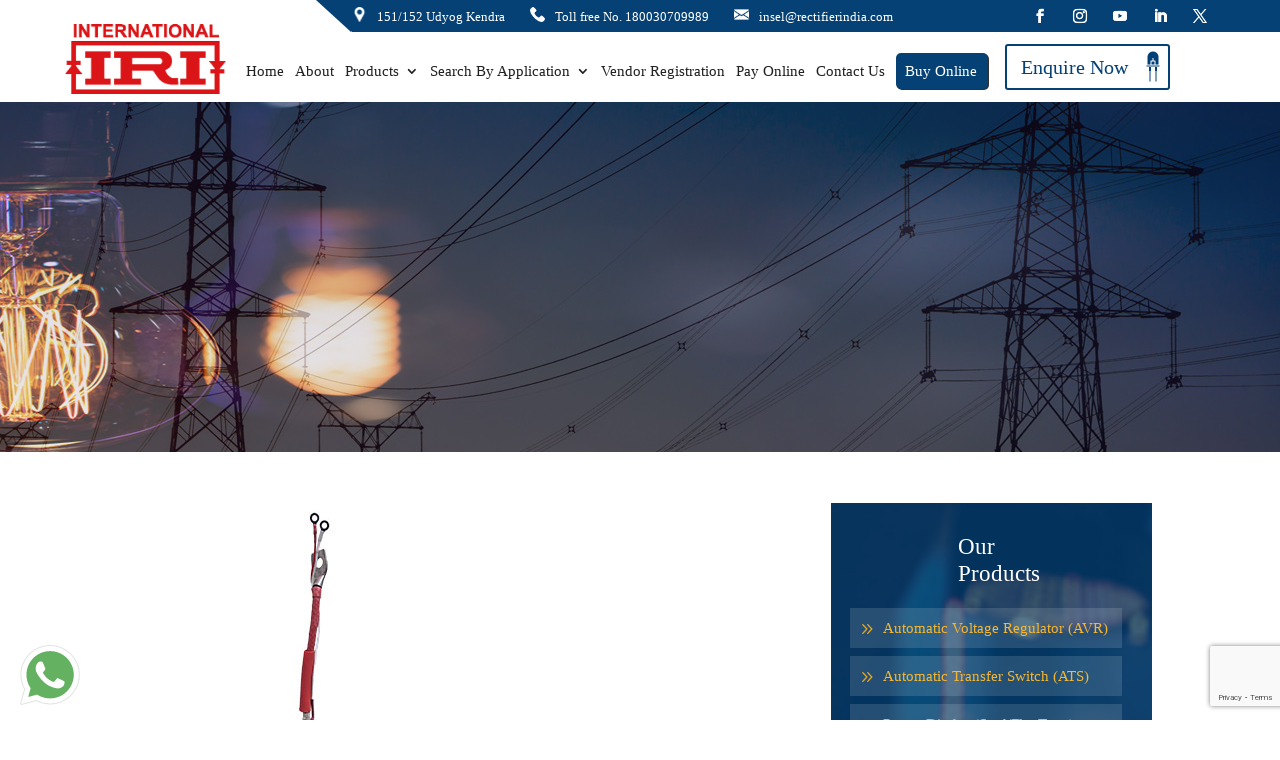

--- FILE ---
content_type: text/html; charset=UTF-8
request_url: https://www.rectifierindia.com/phase-control-thyristors-stud-flat-type/
body_size: 133919
content:
<!DOCTYPE html><html lang="en-US"><head> <meta charset="UTF-8"/><meta http-equiv="X-UA-Compatible" content="IE=edge"> <link rel="pingback" href="https://www.rectifierindia.com/xmlrpc.php"/> <script type="text/javascript">
		document.documentElement.className = 'js';
	</script> <script async src="https://www.googletagmanager.com/gtag/js?id=G-279VW8E980"></script><script>
  window.dataLayer = window.dataLayer || [];
  function gtag(){dataLayer.push(arguments);}
  gtag('js', new Date());

  gtag('config', 'G-279VW8E980');
</script><script>
  // Hide body before content loads
  document.documentElement.style.visibility = "hidden";

  window.addEventListener("load", () => {
    // Show body after everything is loaded
    document.documentElement.style.visibility = "visible";
  });
</script> <link rel="preconnect" href="https://fonts.gstatic.com" crossorigin/><style id="et-divi-open-sans-inline-css">/* Original: https://fonts.googleapis.com/css?family=Open+Sans:300italic,400italic,600italic,700italic,800italic,400,300,600,700,800&#038;subset=latin,latin-ext&#038;display=swap *//* User Agent: Mozilla/5.0 (compatible; MSIE 8.0; Windows NT 6.1; Trident/4.0) */@font-face {font-family: 'Open Sans';font-style: normal;font-weight: 400;font-stretch: normal;font-display: swap;src: url(https://fonts.gstatic.com/l/font?kit=memSYaGs126MiZpBA-UvWbX2vVnXBbObj2OVZyOOSr4dVJWUgsjZ0B4uaVY&skey=62c1cbfccc78b4b2&v=v44);}/* User Agent: Mozilla/4.0 (iPad; CPU OS 4_0_1 like Mac OS X) AppleWebKit/534.46 (KHTML, like Gecko) Version/4.1 Mobile/9A405 Safari/7534.48.3 */@font-face {font-family: 'Open Sans';font-style: normal;font-weight: 400;font-stretch: normal;font-display: swap;src: url(https://fonts.gstatic.com/l/font?kit=memSYaGs126MiZpBA-UvWbX2vVnXBbObj2OVZyOOSr4dVJWUgsjZ0B4uaVU&skey=62c1cbfccc78b4b2&v=v44#OpenSans) format('svg');}/* User Agent: Mozilla/5.0 (Unknown; Linux x86_64) AppleWebKit/538.1 (KHTML, like Gecko) Safari/538.1 Daum/4.1 */@font-face {font-family: 'Open Sans';font-style: italic;font-weight: 300;font-stretch: normal;font-display: swap;src: url(https://fonts.gstatic.com/s/opensans/v44/memQYaGs126MiZpBA-UFUIcVXSCEkx2cmqvXlWq8tWZ0Pw86hd0Rk5hkWV4exQ.ttf) format('truetype');}@font-face {font-family: 'Open Sans';font-style: italic;font-weight: 400;font-stretch: normal;font-display: swap;src: url(https://fonts.gstatic.com/s/opensans/v44/memQYaGs126MiZpBA-UFUIcVXSCEkx2cmqvXlWq8tWZ0Pw86hd0Rk8ZkWV4exQ.ttf) format('truetype');}@font-face {font-family: 'Open Sans';font-style: italic;font-weight: 600;font-stretch: normal;font-display: swap;src: url(https://fonts.gstatic.com/s/opensans/v44/memQYaGs126MiZpBA-UFUIcVXSCEkx2cmqvXlWq8tWZ0Pw86hd0RkxhjWV4exQ.ttf) format('truetype');}@font-face {font-family: 'Open Sans';font-style: italic;font-weight: 700;font-stretch: normal;font-display: swap;src: url(https://fonts.gstatic.com/s/opensans/v44/memQYaGs126MiZpBA-UFUIcVXSCEkx2cmqvXlWq8tWZ0Pw86hd0RkyFjWV4exQ.ttf) format('truetype');}@font-face {font-family: 'Open Sans';font-style: italic;font-weight: 800;font-stretch: normal;font-display: swap;src: url(https://fonts.gstatic.com/s/opensans/v44/memQYaGs126MiZpBA-UFUIcVXSCEkx2cmqvXlWq8tWZ0Pw86hd0Rk0ZjWV4exQ.ttf) format('truetype');}@font-face {font-family: 'Open Sans';font-style: normal;font-weight: 300;font-stretch: normal;font-display: swap;src: url(https://fonts.gstatic.com/s/opensans/v44/memSYaGs126MiZpBA-UvWbX2vVnXBbObj2OVZyOOSr4dVJWUgsiH0B4uaVc.ttf) format('truetype');}@font-face {font-family: 'Open Sans';font-style: normal;font-weight: 400;font-stretch: normal;font-display: swap;src: url(https://fonts.gstatic.com/s/opensans/v44/memSYaGs126MiZpBA-UvWbX2vVnXBbObj2OVZyOOSr4dVJWUgsjZ0B4uaVc.ttf) format('truetype');}@font-face {font-family: 'Open Sans';font-style: normal;font-weight: 600;font-stretch: normal;font-display: swap;src: url(https://fonts.gstatic.com/s/opensans/v44/memSYaGs126MiZpBA-UvWbX2vVnXBbObj2OVZyOOSr4dVJWUgsgH1x4uaVc.ttf) format('truetype');}@font-face {font-family: 'Open Sans';font-style: normal;font-weight: 700;font-stretch: normal;font-display: swap;src: url(https://fonts.gstatic.com/s/opensans/v44/memSYaGs126MiZpBA-UvWbX2vVnXBbObj2OVZyOOSr4dVJWUgsg-1x4uaVc.ttf) format('truetype');}@font-face {font-family: 'Open Sans';font-style: normal;font-weight: 800;font-stretch: normal;font-display: swap;src: url(https://fonts.gstatic.com/s/opensans/v44/memSYaGs126MiZpBA-UvWbX2vVnXBbObj2OVZyOOSr4dVJWUgshZ1x4uaVc.ttf) format('truetype');}/* User Agent: Mozilla/5.0 (Windows NT 6.1; WOW64; rv:27.0) Gecko/20100101 Firefox/27.0 */@font-face {font-family: 'Open Sans';font-style: italic;font-weight: 300;font-stretch: normal;font-display: swap;src: url(https://fonts.gstatic.com/l/font?kit=memQYaGs126MiZpBA-UFUIcVXSCEkx2cmqvXlWq8tWZ0Pw86hd0Rk5hkWV4exg&skey=743457fe2cc29280&v=v44) format('woff');}@font-face {font-family: 'Open Sans';font-style: italic;font-weight: 400;font-stretch: normal;font-display: swap;src: url(https://fonts.gstatic.com/l/font?kit=memQYaGs126MiZpBA-UFUIcVXSCEkx2cmqvXlWq8tWZ0Pw86hd0Rk8ZkWV4exg&skey=743457fe2cc29280&v=v44) format('woff');}@font-face {font-family: 'Open Sans';font-style: italic;font-weight: 600;font-stretch: normal;font-display: swap;src: url(https://fonts.gstatic.com/l/font?kit=memQYaGs126MiZpBA-UFUIcVXSCEkx2cmqvXlWq8tWZ0Pw86hd0RkxhjWV4exg&skey=743457fe2cc29280&v=v44) format('woff');}@font-face {font-family: 'Open Sans';font-style: italic;font-weight: 700;font-stretch: normal;font-display: swap;src: url(https://fonts.gstatic.com/l/font?kit=memQYaGs126MiZpBA-UFUIcVXSCEkx2cmqvXlWq8tWZ0Pw86hd0RkyFjWV4exg&skey=743457fe2cc29280&v=v44) format('woff');}@font-face {font-family: 'Open Sans';font-style: italic;font-weight: 800;font-stretch: normal;font-display: swap;src: url(https://fonts.gstatic.com/l/font?kit=memQYaGs126MiZpBA-UFUIcVXSCEkx2cmqvXlWq8tWZ0Pw86hd0Rk0ZjWV4exg&skey=743457fe2cc29280&v=v44) format('woff');}@font-face {font-family: 'Open Sans';font-style: normal;font-weight: 300;font-stretch: normal;font-display: swap;src: url(https://fonts.gstatic.com/l/font?kit=memSYaGs126MiZpBA-UvWbX2vVnXBbObj2OVZyOOSr4dVJWUgsiH0B4uaVQ&skey=62c1cbfccc78b4b2&v=v44) format('woff');}@font-face {font-family: 'Open Sans';font-style: normal;font-weight: 400;font-stretch: normal;font-display: swap;src: url(https://fonts.gstatic.com/l/font?kit=memSYaGs126MiZpBA-UvWbX2vVnXBbObj2OVZyOOSr4dVJWUgsjZ0B4uaVQ&skey=62c1cbfccc78b4b2&v=v44) format('woff');}@font-face {font-family: 'Open Sans';font-style: normal;font-weight: 600;font-stretch: normal;font-display: swap;src: url(https://fonts.gstatic.com/l/font?kit=memSYaGs126MiZpBA-UvWbX2vVnXBbObj2OVZyOOSr4dVJWUgsgH1x4uaVQ&skey=62c1cbfccc78b4b2&v=v44) format('woff');}@font-face {font-family: 'Open Sans';font-style: normal;font-weight: 700;font-stretch: normal;font-display: swap;src: url(https://fonts.gstatic.com/l/font?kit=memSYaGs126MiZpBA-UvWbX2vVnXBbObj2OVZyOOSr4dVJWUgsg-1x4uaVQ&skey=62c1cbfccc78b4b2&v=v44) format('woff');}@font-face {font-family: 'Open Sans';font-style: normal;font-weight: 800;font-stretch: normal;font-display: swap;src: url(https://fonts.gstatic.com/l/font?kit=memSYaGs126MiZpBA-UvWbX2vVnXBbObj2OVZyOOSr4dVJWUgshZ1x4uaVQ&skey=62c1cbfccc78b4b2&v=v44) format('woff');}/* User Agent: Mozilla/5.0 (Windows NT 6.3; rv:39.0) Gecko/20100101 Firefox/39.0 */@font-face {font-family: 'Open Sans';font-style: italic;font-weight: 300;font-stretch: normal;font-display: swap;src: url(https://fonts.gstatic.com/s/opensans/v44/memQYaGs126MiZpBA-UFUIcVXSCEkx2cmqvXlWq8tWZ0Pw86hd0Rk5hkWV4ewA.woff2) format('woff2');}@font-face {font-family: 'Open Sans';font-style: italic;font-weight: 400;font-stretch: normal;font-display: swap;src: url(https://fonts.gstatic.com/s/opensans/v44/memQYaGs126MiZpBA-UFUIcVXSCEkx2cmqvXlWq8tWZ0Pw86hd0Rk8ZkWV4ewA.woff2) format('woff2');}@font-face {font-family: 'Open Sans';font-style: italic;font-weight: 600;font-stretch: normal;font-display: swap;src: url(https://fonts.gstatic.com/s/opensans/v44/memQYaGs126MiZpBA-UFUIcVXSCEkx2cmqvXlWq8tWZ0Pw86hd0RkxhjWV4ewA.woff2) format('woff2');}@font-face {font-family: 'Open Sans';font-style: italic;font-weight: 700;font-stretch: normal;font-display: swap;src: url(https://fonts.gstatic.com/s/opensans/v44/memQYaGs126MiZpBA-UFUIcVXSCEkx2cmqvXlWq8tWZ0Pw86hd0RkyFjWV4ewA.woff2) format('woff2');}@font-face {font-family: 'Open Sans';font-style: italic;font-weight: 800;font-stretch: normal;font-display: swap;src: url(https://fonts.gstatic.com/s/opensans/v44/memQYaGs126MiZpBA-UFUIcVXSCEkx2cmqvXlWq8tWZ0Pw86hd0Rk0ZjWV4ewA.woff2) format('woff2');}@font-face {font-family: 'Open Sans';font-style: normal;font-weight: 300;font-stretch: normal;font-display: swap;src: url(https://fonts.gstatic.com/s/opensans/v44/memSYaGs126MiZpBA-UvWbX2vVnXBbObj2OVZyOOSr4dVJWUgsiH0B4uaVI.woff2) format('woff2');}@font-face {font-family: 'Open Sans';font-style: normal;font-weight: 400;font-stretch: normal;font-display: swap;src: url(https://fonts.gstatic.com/s/opensans/v44/memSYaGs126MiZpBA-UvWbX2vVnXBbObj2OVZyOOSr4dVJWUgsjZ0B4uaVI.woff2) format('woff2');}@font-face {font-family: 'Open Sans';font-style: normal;font-weight: 600;font-stretch: normal;font-display: swap;src: url(https://fonts.gstatic.com/s/opensans/v44/memSYaGs126MiZpBA-UvWbX2vVnXBbObj2OVZyOOSr4dVJWUgsgH1x4uaVI.woff2) format('woff2');}@font-face {font-family: 'Open Sans';font-style: normal;font-weight: 700;font-stretch: normal;font-display: swap;src: url(https://fonts.gstatic.com/s/opensans/v44/memSYaGs126MiZpBA-UvWbX2vVnXBbObj2OVZyOOSr4dVJWUgsg-1x4uaVI.woff2) format('woff2');}@font-face {font-family: 'Open Sans';font-style: normal;font-weight: 800;font-stretch: normal;font-display: swap;src: url(https://fonts.gstatic.com/s/opensans/v44/memSYaGs126MiZpBA-UvWbX2vVnXBbObj2OVZyOOSr4dVJWUgshZ1x4uaVI.woff2) format('woff2');}</style><meta name='robots' content='index, follow, max-image-preview:large, max-snippet:-1, max-video-preview:-1'/>  <title>Stud/Flat Type Phase Control Thyristors: Manufacturer &amp; Supplier</title> <meta name="description" content="Explore our range of reliable stud/flat phase control thyristors. As a leading manufacturer andsupplier, we provide high-quality solutions for precise control applications."/> <link rel="canonical" href="https://www.rectifierindia.com/phase-control-thyristors-stud-flat-type/"/> <meta property="og:locale" content="en_US"/> <meta property="og:type" content="article"/> <meta property="og:title" content="Stud/Flat Type Phase Control Thyristors: Manufacturer &amp; Supplier"/> <meta property="og:description" content="Explore our range of reliable stud/flat phase control thyristors. As a leading manufacturer andsupplier, we provide high-quality solutions for precise control applications."/> <meta property="og:url" content="https://www.rectifierindia.com/phase-control-thyristors-stud-flat-type/"/> <meta property="og:site_name" content="Rectifier India"/> <meta property="article:publisher" content="https://www.facebook.com/inselrectifiers"/> <meta property="article:modified_time" content="2025-12-10T10:06:22+00:00"/> <meta name="twitter:card" content="summary_large_image"/> <meta name="twitter:site" content="@inselrectifiers"/> <meta name="twitter:label1" content="Est. reading time"/> <meta name="twitter:data1" content="4 minutes"/> <script type="application/ld+json" class="yoast-schema-graph">{"@context":"https://schema.org","@graph":[{"@type":"WebPage","@id":"https://www.rectifierindia.com/phase-control-thyristors-stud-flat-type/","url":"https://www.rectifierindia.com/phase-control-thyristors-stud-flat-type/","name":"Stud/Flat Type Phase Control Thyristors: Manufacturer & Supplier","isPartOf":{"@id":"https://www.rectifierindia.com/#website"},"datePublished":"2021-09-08T11:05:15+00:00","dateModified":"2025-12-10T10:06:22+00:00","description":"Explore our range of reliable stud/flat phase control thyristors. As a leading manufacturer andsupplier, we provide high-quality solutions for precise control applications.","breadcrumb":{"@id":"https://www.rectifierindia.com/phase-control-thyristors-stud-flat-type/#breadcrumb"},"inLanguage":"en-US","potentialAction":[{"@type":"ReadAction","target":["https://www.rectifierindia.com/phase-control-thyristors-stud-flat-type/"]}]},{"@type":"BreadcrumbList","@id":"https://www.rectifierindia.com/phase-control-thyristors-stud-flat-type/#breadcrumb","itemListElement":[{"@type":"ListItem","position":1,"name":"Home","item":"https://www.rectifierindia.com/"},{"@type":"ListItem","position":2,"name":"Phase Control Thyristors (Stud/Flat Type)"}]},{"@type":"WebSite","@id":"https://www.rectifierindia.com/#website","url":"https://www.rectifierindia.com/","name":"Rectifier India","description":"Best quality Rectifiers, Diodes and Semiconductor Devices in India","potentialAction":[{"@type":"SearchAction","target":{"@type":"EntryPoint","urlTemplate":"https://www.rectifierindia.com/?s={search_term_string}"},"query-input":"required name=search_term_string"}],"inLanguage":"en-US"}]}</script> <meta content="Divi Child v.1.2.0" name="generator"/><link rel='stylesheet' id='ddp-admin-css-vb-css' href='https://www.rectifierindia.com/wp-content/plugins/ddpro/css/ddp-admin-vb.css?ver=5.5.1' type='text/css' media='all'/><style id='wp-block-library-theme-inline-css' type='text/css'>.wp-block-audio figcaption{color:#555;font-size:13px;text-align:center}.is-dark-theme .wp-block-audio figcaption{color:hsla(0,0%,100%,.65)}.wp-block-audio{margin:0 0 1em}.wp-block-code{border:1px solid #ccc;border-radius:4px;font-family:Menlo,Consolas,monaco,monospace;padding:.8em 1em}.wp-block-embed figcaption{color:#555;font-size:13px;text-align:center}.is-dark-theme .wp-block-embed figcaption{color:hsla(0,0%,100%,.65)}.wp-block-embed{margin:0 0 1em}.blocks-gallery-caption{color:#555;font-size:13px;text-align:center}.is-dark-theme .blocks-gallery-caption{color:hsla(0,0%,100%,.65)}.wp-block-image figcaption{color:#555;font-size:13px;text-align:center}.is-dark-theme .wp-block-image figcaption{color:hsla(0,0%,100%,.65)}.wp-block-image{margin:0 0 1em}.wp-block-pullquote{border-bottom:4px solid;border-top:4px solid;color:currentColor;margin-bottom:1.75em}.wp-block-pullquote cite,.wp-block-pullquote footer,.wp-block-pullquote__citation{color:currentColor;font-size:.8125em;font-style:normal;text-transform:uppercase}.wp-block-quote{border-left:.25em solid;margin:0 0 1.75em;padding-left:1em}.wp-block-quote cite,.wp-block-quote footer{color:currentColor;font-size:.8125em;font-style:normal;position:relative}.wp-block-quote.has-text-align-right{border-left:none;border-right:.25em solid;padding-left:0;padding-right:1em}.wp-block-quote.has-text-align-center{border:none;padding-left:0}.wp-block-quote.is-large,.wp-block-quote.is-style-large,.wp-block-quote.is-style-plain{border:none}.wp-block-search .wp-block-search__label{font-weight:700}.wp-block-search__button{border:1px solid #ccc;padding:.375em .625em}:where(.wp-block-group.has-background){padding:1.25em 2.375em}.wp-block-separator.has-css-opacity{opacity:.4}.wp-block-separator{border:none;border-bottom:2px solid;margin-left:auto;margin-right:auto}.wp-block-separator.has-alpha-channel-opacity{opacity:1}.wp-block-separator:not(.is-style-wide):not(.is-style-dots){width:100px}.wp-block-separator.has-background:not(.is-style-dots){border-bottom:none;height:1px}.wp-block-separator.has-background:not(.is-style-wide):not(.is-style-dots){height:2px}.wp-block-table{margin:0 0 1em}.wp-block-table td,.wp-block-table th{word-break:normal}.wp-block-table figcaption{color:#555;font-size:13px;text-align:center}.is-dark-theme .wp-block-table figcaption{color:hsla(0,0%,100%,.65)}.wp-block-video figcaption{color:#555;font-size:13px;text-align:center}.is-dark-theme .wp-block-video figcaption{color:hsla(0,0%,100%,.65)}.wp-block-video{margin:0 0 1em}.wp-block-template-part.has-background{margin-bottom:0;margin-top:0;padding:1.25em 2.375em}</style><style id='global-styles-inline-css' type='text/css'>body{--wp--preset--color--black: #000000;--wp--preset--color--cyan-bluish-gray: #abb8c3;--wp--preset--color--white: #ffffff;--wp--preset--color--pale-pink: #f78da7;--wp--preset--color--vivid-red: #cf2e2e;--wp--preset--color--luminous-vivid-orange: #ff6900;--wp--preset--color--luminous-vivid-amber: #fcb900;--wp--preset--color--light-green-cyan: #7bdcb5;--wp--preset--color--vivid-green-cyan: #00d084;--wp--preset--color--pale-cyan-blue: #8ed1fc;--wp--preset--color--vivid-cyan-blue: #0693e3;--wp--preset--color--vivid-purple: #9b51e0;--wp--preset--gradient--vivid-cyan-blue-to-vivid-purple: linear-gradient(135deg,rgba(6,147,227,1) 0%,rgb(155,81,224) 100%);--wp--preset--gradient--light-green-cyan-to-vivid-green-cyan: linear-gradient(135deg,rgb(122,220,180) 0%,rgb(0,208,130) 100%);--wp--preset--gradient--luminous-vivid-amber-to-luminous-vivid-orange: linear-gradient(135deg,rgba(252,185,0,1) 0%,rgba(255,105,0,1) 100%);--wp--preset--gradient--luminous-vivid-orange-to-vivid-red: linear-gradient(135deg,rgba(255,105,0,1) 0%,rgb(207,46,46) 100%);--wp--preset--gradient--very-light-gray-to-cyan-bluish-gray: linear-gradient(135deg,rgb(238,238,238) 0%,rgb(169,184,195) 100%);--wp--preset--gradient--cool-to-warm-spectrum: linear-gradient(135deg,rgb(74,234,220) 0%,rgb(151,120,209) 20%,rgb(207,42,186) 40%,rgb(238,44,130) 60%,rgb(251,105,98) 80%,rgb(254,248,76) 100%);--wp--preset--gradient--blush-light-purple: linear-gradient(135deg,rgb(255,206,236) 0%,rgb(152,150,240) 100%);--wp--preset--gradient--blush-bordeaux: linear-gradient(135deg,rgb(254,205,165) 0%,rgb(254,45,45) 50%,rgb(107,0,62) 100%);--wp--preset--gradient--luminous-dusk: linear-gradient(135deg,rgb(255,203,112) 0%,rgb(199,81,192) 50%,rgb(65,88,208) 100%);--wp--preset--gradient--pale-ocean: linear-gradient(135deg,rgb(255,245,203) 0%,rgb(182,227,212) 50%,rgb(51,167,181) 100%);--wp--preset--gradient--electric-grass: linear-gradient(135deg,rgb(202,248,128) 0%,rgb(113,206,126) 100%);--wp--preset--gradient--midnight: linear-gradient(135deg,rgb(2,3,129) 0%,rgb(40,116,252) 100%);--wp--preset--font-size--small: 13px;--wp--preset--font-size--medium: 20px;--wp--preset--font-size--large: 36px;--wp--preset--font-size--x-large: 42px;--wp--preset--spacing--20: 0.44rem;--wp--preset--spacing--30: 0.67rem;--wp--preset--spacing--40: 1rem;--wp--preset--spacing--50: 1.5rem;--wp--preset--spacing--60: 2.25rem;--wp--preset--spacing--70: 3.38rem;--wp--preset--spacing--80: 5.06rem;--wp--preset--shadow--natural: 6px 6px 9px rgba(0, 0, 0, 0.2);--wp--preset--shadow--deep: 12px 12px 50px rgba(0, 0, 0, 0.4);--wp--preset--shadow--sharp: 6px 6px 0px rgba(0, 0, 0, 0.2);--wp--preset--shadow--outlined: 6px 6px 0px -3px rgba(255, 255, 255, 1), 6px 6px rgba(0, 0, 0, 1);--wp--preset--shadow--crisp: 6px 6px 0px rgba(0, 0, 0, 1);}body { margin: 0;--wp--style--global--content-size: 823px;--wp--style--global--wide-size: 1080px; }.wp-site-blocks > .alignleft { float: left; margin-right: 2em; }.wp-site-blocks > .alignright { float: right; margin-left: 2em; }.wp-site-blocks > .aligncenter { justify-content: center; margin-left: auto; margin-right: auto; }:where(.is-layout-flex){gap: 0.5em;}:where(.is-layout-grid){gap: 0.5em;}body .is-layout-flow > .alignleft{float: left;margin-inline-start: 0;margin-inline-end: 2em;}body .is-layout-flow > .alignright{float: right;margin-inline-start: 2em;margin-inline-end: 0;}body .is-layout-flow > .aligncenter{margin-left: auto !important;margin-right: auto !important;}body .is-layout-constrained > .alignleft{float: left;margin-inline-start: 0;margin-inline-end: 2em;}body .is-layout-constrained > .alignright{float: right;margin-inline-start: 2em;margin-inline-end: 0;}body .is-layout-constrained > .aligncenter{margin-left: auto !important;margin-right: auto !important;}body .is-layout-constrained > :where(:not(.alignleft):not(.alignright):not(.alignfull)){max-width: var(--wp--style--global--content-size);margin-left: auto !important;margin-right: auto !important;}body .is-layout-constrained > .alignwide{max-width: var(--wp--style--global--wide-size);}body .is-layout-flex{display: flex;}body .is-layout-flex{flex-wrap: wrap;align-items: center;}body .is-layout-flex > *{margin: 0;}body .is-layout-grid{display: grid;}body .is-layout-grid > *{margin: 0;}body{padding-top: 0px;padding-right: 0px;padding-bottom: 0px;padding-left: 0px;}a:where(:not(.wp-element-button)){text-decoration: underline;}.wp-element-button, .wp-block-button__link{background-color: #32373c;border-width: 0;color: #fff;font-family: inherit;font-size: inherit;line-height: inherit;padding: calc(0.667em + 2px) calc(1.333em + 2px);text-decoration: none;}.has-black-color{color: var(--wp--preset--color--black) !important;}.has-cyan-bluish-gray-color{color: var(--wp--preset--color--cyan-bluish-gray) !important;}.has-white-color{color: var(--wp--preset--color--white) !important;}.has-pale-pink-color{color: var(--wp--preset--color--pale-pink) !important;}.has-vivid-red-color{color: var(--wp--preset--color--vivid-red) !important;}.has-luminous-vivid-orange-color{color: var(--wp--preset--color--luminous-vivid-orange) !important;}.has-luminous-vivid-amber-color{color: var(--wp--preset--color--luminous-vivid-amber) !important;}.has-light-green-cyan-color{color: var(--wp--preset--color--light-green-cyan) !important;}.has-vivid-green-cyan-color{color: var(--wp--preset--color--vivid-green-cyan) !important;}.has-pale-cyan-blue-color{color: var(--wp--preset--color--pale-cyan-blue) !important;}.has-vivid-cyan-blue-color{color: var(--wp--preset--color--vivid-cyan-blue) !important;}.has-vivid-purple-color{color: var(--wp--preset--color--vivid-purple) !important;}.has-black-background-color{background-color: var(--wp--preset--color--black) !important;}.has-cyan-bluish-gray-background-color{background-color: var(--wp--preset--color--cyan-bluish-gray) !important;}.has-white-background-color{background-color: var(--wp--preset--color--white) !important;}.has-pale-pink-background-color{background-color: var(--wp--preset--color--pale-pink) !important;}.has-vivid-red-background-color{background-color: var(--wp--preset--color--vivid-red) !important;}.has-luminous-vivid-orange-background-color{background-color: var(--wp--preset--color--luminous-vivid-orange) !important;}.has-luminous-vivid-amber-background-color{background-color: var(--wp--preset--color--luminous-vivid-amber) !important;}.has-light-green-cyan-background-color{background-color: var(--wp--preset--color--light-green-cyan) !important;}.has-vivid-green-cyan-background-color{background-color: var(--wp--preset--color--vivid-green-cyan) !important;}.has-pale-cyan-blue-background-color{background-color: var(--wp--preset--color--pale-cyan-blue) !important;}.has-vivid-cyan-blue-background-color{background-color: var(--wp--preset--color--vivid-cyan-blue) !important;}.has-vivid-purple-background-color{background-color: var(--wp--preset--color--vivid-purple) !important;}.has-black-border-color{border-color: var(--wp--preset--color--black) !important;}.has-cyan-bluish-gray-border-color{border-color: var(--wp--preset--color--cyan-bluish-gray) !important;}.has-white-border-color{border-color: var(--wp--preset--color--white) !important;}.has-pale-pink-border-color{border-color: var(--wp--preset--color--pale-pink) !important;}.has-vivid-red-border-color{border-color: var(--wp--preset--color--vivid-red) !important;}.has-luminous-vivid-orange-border-color{border-color: var(--wp--preset--color--luminous-vivid-orange) !important;}.has-luminous-vivid-amber-border-color{border-color: var(--wp--preset--color--luminous-vivid-amber) !important;}.has-light-green-cyan-border-color{border-color: var(--wp--preset--color--light-green-cyan) !important;}.has-vivid-green-cyan-border-color{border-color: var(--wp--preset--color--vivid-green-cyan) !important;}.has-pale-cyan-blue-border-color{border-color: var(--wp--preset--color--pale-cyan-blue) !important;}.has-vivid-cyan-blue-border-color{border-color: var(--wp--preset--color--vivid-cyan-blue) !important;}.has-vivid-purple-border-color{border-color: var(--wp--preset--color--vivid-purple) !important;}.has-vivid-cyan-blue-to-vivid-purple-gradient-background{background: var(--wp--preset--gradient--vivid-cyan-blue-to-vivid-purple) !important;}.has-light-green-cyan-to-vivid-green-cyan-gradient-background{background: var(--wp--preset--gradient--light-green-cyan-to-vivid-green-cyan) !important;}.has-luminous-vivid-amber-to-luminous-vivid-orange-gradient-background{background: var(--wp--preset--gradient--luminous-vivid-amber-to-luminous-vivid-orange) !important;}.has-luminous-vivid-orange-to-vivid-red-gradient-background{background: var(--wp--preset--gradient--luminous-vivid-orange-to-vivid-red) !important;}.has-very-light-gray-to-cyan-bluish-gray-gradient-background{background: var(--wp--preset--gradient--very-light-gray-to-cyan-bluish-gray) !important;}.has-cool-to-warm-spectrum-gradient-background{background: var(--wp--preset--gradient--cool-to-warm-spectrum) !important;}.has-blush-light-purple-gradient-background{background: var(--wp--preset--gradient--blush-light-purple) !important;}.has-blush-bordeaux-gradient-background{background: var(--wp--preset--gradient--blush-bordeaux) !important;}.has-luminous-dusk-gradient-background{background: var(--wp--preset--gradient--luminous-dusk) !important;}.has-pale-ocean-gradient-background{background: var(--wp--preset--gradient--pale-ocean) !important;}.has-electric-grass-gradient-background{background: var(--wp--preset--gradient--electric-grass) !important;}.has-midnight-gradient-background{background: var(--wp--preset--gradient--midnight) !important;}.has-small-font-size{font-size: var(--wp--preset--font-size--small) !important;}.has-medium-font-size{font-size: var(--wp--preset--font-size--medium) !important;}.has-large-font-size{font-size: var(--wp--preset--font-size--large) !important;}.has-x-large-font-size{font-size: var(--wp--preset--font-size--x-large) !important;}.wp-block-navigation a:where(:not(.wp-element-button)){color: inherit;}:where(.wp-block-post-template.is-layout-flex){gap: 1.25em;}:where(.wp-block-post-template.is-layout-grid){gap: 1.25em;}:where(.wp-block-columns.is-layout-flex){gap: 2em;}:where(.wp-block-columns.is-layout-grid){gap: 2em;}.wp-block-pullquote{font-size: 1.5em;line-height: 1.6;}</style><link rel='stylesheet' id='contact-form-7-css' href='https://www.rectifierindia.com/wp-content/plugins/contact-form-7/includes/css/styles.css?ver=5.9.6' type='text/css' media='all'/><link rel='stylesheet' id='anythingslider-styles-css' href='https://www.rectifierindia.com/wp-content/plugins/anythingslider-divi/styles/style.min.css?ver=1.6' type='text/css' media='all'/><link rel='stylesheet' id='tablepress-default-css' href='https://www.rectifierindia.com/wp-content/plugins/tablepress/css/build/default.css?ver=3.2.6' type='text/css' media='all'/><link rel='stylesheet' id='popup-maker-site-css' href='//www.rectifierindia.com/wp-content/uploads/pum/pum-site-styles.css?generated=1763638083&#038;ver=1.20.6' type='text/css' media='all'/><link rel='stylesheet' id='divi-style-parent-css' href='https://www.rectifierindia.com/wp-content/themes/Divi/style-static.min.css?ver=4.25.2' type='text/css' media='all'/><link rel='stylesheet' id='divi-style-pum-css' href='https://www.rectifierindia.com/wp-content/themes/divi-child/style.css?ver=4.25.2' type='text/css' media='all'/><link rel="https://api.w.org/" href="https://www.rectifierindia.com/wp-json/"/><link rel="alternate" type="application/json" href="https://www.rectifierindia.com/wp-json/wp/v2/pages/348926"/><link rel="EditURI" type="application/rsd+xml" title="RSD" href="https://www.rectifierindia.com/xmlrpc.php?rsd"/><meta name="generator" content="WordPress 6.4.7"/><link rel='shortlink' href='https://www.rectifierindia.com/?p=348926'/><link rel="alternate" type="application/json+oembed" href="https://www.rectifierindia.com/wp-json/oembed/1.0/embed?url=https%3A%2F%2Fwww.rectifierindia.com%2Fphase-control-thyristors-stud-flat-type%2F"/><link rel="alternate" type="text/xml+oembed" href="https://www.rectifierindia.com/wp-json/oembed/1.0/embed?url=https%3A%2F%2Fwww.rectifierindia.com%2Fphase-control-thyristors-stud-flat-type%2F&#038;format=xml"/><meta name="viewport" content="width=device-width, initial-scale=1.0, maximum-scale=1.0, user-scalable=0"/><link rel="icon" href="https://www.rectifierindia.com/wp-content/uploads/2021/08/cropped-favicon-32x32.png" sizes="32x32"/><link rel="icon" href="https://www.rectifierindia.com/wp-content/uploads/2021/08/cropped-favicon-192x192.png" sizes="192x192"/><link rel="apple-touch-icon" href="https://www.rectifierindia.com/wp-content/uploads/2021/08/cropped-favicon-180x180.png"/><meta name="msapplication-TileImage" content="https://www.rectifierindia.com/wp-content/uploads/2021/08/cropped-favicon-270x270.png"/></head><body class="page-template-default page page-id-348926 et-tb-has-template et-tb-has-header et-tb-has-footer et_button_icon_visible et_pb_button_helper_class et_cover_background et_pb_gutter osx et_pb_gutters2 et_pb_pagebuilder_layout et_no_sidebar et_divi_theme et-db"> <div id="page-container"><div id="et-boc" class="et-boc"> <header class="et-l et-l--header"> <div class="et_builder_inner_content et_pb_gutters3"> <div class="et_pb_section et_pb_section_0_tb_header et_section_regular" > <div class="et_pb_row et_pb_row_0_tb_header top_header et_pb_equal_columns et_pb_gutters1"> <div class="et_pb_column et_pb_column_1_4 et_pb_column_0_tb_header et_pb_css_mix_blend_mode_passthrough et_pb_column_empty"> </div><div class="et_pb_column et_pb_column_3_4 et_pb_column_1_tb_header top_column et_pb_css_mix_blend_mode_passthrough et-last-child"> <div class="et_pb_module et_pb_code et_pb_code_0_tb_header"> <div class="et_pb_code_inner"><Div class="topbar_section"> <div class="contact_section"> <div class="icon_section"> <div class="img"> <img decoding="async" src="https://rectifierindia.com/wp-content/uploads/2021/08/pin.png"> </div> <div class="content_section"> 151/152 Udyog Kendra </div> </div> <div class="icon_section"> <div class="img"> <img decoding="async" src="https://rectifierindia.com/wp-content/uploads/2021/08/cal.png"> </div> <div class="content_section"> <a href="tel: 180030709989">Toll free No. 180030709989</a> </div> </div> <div class="icon_section"> <div class="img"> <img decoding="async" src="https://rectifierindia.com/wp-content/uploads/2021/08/email.png"> </div> <div class="content_section"><a hred="matlto:insel@rectifierindia.com">insel@rectifierindia.com</a></div> </div> </div> <div class="social_section"> <ul class="et_pb_module et_pb_social_media_follow et_pb_social_media_follow_0_tb_header clearfix et_pb_bg_layout_light"> <li class="et_pb_social_media_follow_network_0_tb_header et_pb_social_icon et_pb_social_network_link et-social-facebook et_pb_social_media_follow_network_0_tb_header"><a href="https://www.facebook.com/inselrectifiersindia/" class="icon et_pb_with_border" title="Follow on Facebook" target="_blank" rel="noopener"><span class="et_pb_social_media_follow_network_name" aria-hidden="true">Follow</span></a></li><li class="et_pb_social_media_follow_network_1_tb_header et_pb_social_icon et_pb_social_network_link et-social-instagram et_pb_social_media_follow_network_1_tb_header"><a href="https://www.instagram.com/inselrectifiersindia/" class="icon et_pb_with_border" title="Follow on Instagram" target="_blank" rel="noopener"><span class="et_pb_social_media_follow_network_name" aria-hidden="true">Follow</span></a></li><li class="et_pb_social_media_follow_network_2_tb_header et_pb_social_icon et_pb_social_network_link et-social-youtube et_pb_social_media_follow_network_2_tb_header"><a href="#" class="icon et_pb_with_border" title="Follow on Youtube" target="_blank" rel="noopener"><span class="et_pb_social_media_follow_network_name" aria-hidden="true">Follow</span></a></li><li class="et_pb_social_media_follow_network_3_tb_header et_pb_social_icon et_pb_social_network_link et-social-linkedin et_pb_social_media_follow_network_3_tb_header"><a href="https://www.linkedin.com/company/inselrectifiersindia/" class="icon et_pb_with_border" title="Follow on LinkedIn" target="_blank" rel="noopener"><span class="et_pb_social_media_follow_network_name" aria-hidden="true">Follow</span></a></li><li class="et_pb_social_media_follow_network_4_tb_header et_pb_social_icon et_pb_social_network_link et-social-twitter et_pb_social_media_follow_network_4_tb_header"><a href="https://twitter.com/inselrectifiers" class="icon et_pb_with_border" title="Follow on Twitter" target="_blank" rel="noopener"><span class="et_pb_social_media_follow_network_name" aria-hidden="true">Follow</span></a></li> </ul> </div></Div></div> </div> </div> </div> </div><div class="et_pb_section et_pb_section_1_tb_header et_pb_ab_goal et_pb_ab_goal_id-20 et_section_regular et_pb_section--with-menu" > <div class="et_pb_row et_pb_row_1_tb_header vertical_align et_pb_equal_columns et_pb_gutters1 et_pb_row--with-menu"> <div class="et_pb_column et_pb_column_1_5 et_pb_column_2_tb_header et_pb_css_mix_blend_mode_passthrough"> <div class="et_pb_module et_pb_image et_pb_image_0_tb_header logo_img"> <a href="https://www.rectifierindia.com/"><span class="et_pb_image_wrap "><img fetchpriority="high" decoding="async" width="404" height="173" src="https://rectifierindia.com/wp-content/uploads/2021/08/logo-1.png" alt="" title="logo" srcset="https://www.rectifierindia.com/wp-content/uploads/2021/08/logo-1.png 404w, https://www.rectifierindia.com/wp-content/uploads/2021/08/logo-1-300x128.png 300w" sizes="(max-width: 404px) 100vw, 404px" class="wp-image-70"/></span></a> </div> </div><div class="et_pb_column et_pb_column_3_5 et_pb_column_3_tb_header et_pb_css_mix_blend_mode_passthrough et_pb_column--with-menu"> <div class="et_pb_module et_pb_menu et_pb_menu_0_tb_header et_pb_bg_layout_light et_pb_text_align_center et_dropdown_animation_fade et_pb_menu--without-logo et_pb_menu--style-left_aligned"> <div class="et_pb_menu_inner_container clearfix"> <div class="et_pb_menu__wrap"> <div class="et_pb_menu__menu"> <nav class="et-menu-nav"><ul id="menu-primary-menu" class="et-menu nav"><li class="et_pb_menu_page_id-home menu-item menu-item-type-post_type menu-item-object-page menu-item-home menu-item-13"><a href="https://www.rectifierindia.com/">Home</a></li><li class="et_pb_menu_page_id-27 menu-item menu-item-type-post_type menu-item-object-page menu-item-39"><a href="https://www.rectifierindia.com/about/">About</a></li><li class="et_pb_menu_page_id-348295 menu-item menu-item-type-post_type menu-item-object-page current-menu-ancestor current-menu-parent current_page_parent current_page_ancestor menu-item-has-children menu-item-348302"><a href="https://www.rectifierindia.com/products/">Products</a><ul class="sub-menu"> <li class="et_pb_menu_page_id-353664 menu-item menu-item-type-custom menu-item-object-custom menu-item-353664"><a href="https://www.rectifierindia.com/automatic-voltage-regulator-avr/">Automatic Voltage Regulator (AVR)</a></li> <li class="et_pb_menu_page_id-353598 menu-item menu-item-type-custom menu-item-object-custom menu-item-353598"><a href="https://www.rectifierindia.com/automatic-transfer-switch-ats/">Automatic Transfer Switch (ATS)</a></li> <li class="et_pb_menu_page_id-353612 menu-item menu-item-type-custom menu-item-object-custom menu-item-353612"><a href="https://www.rectifierindia.com/bridge-rectifiers/">Bridge Rectifier</a></li> <li class="et_pb_menu_page_id-353608 menu-item menu-item-type-custom menu-item-object-custom menu-item-353608"><a href="https://www.rectifierindia.com/bridge-rectifier-diode-modules/">Bridge rectifier modules</a></li> <li class="et_pb_menu_page_id-354029 menu-item menu-item-type-post_type menu-item-object-page menu-item-354069"><a href="https://www.rectifierindia.com/engine-shutdown-solenoid/">Engine Shutdown Solenoid</a></li> <li class="et_pb_menu_page_id-353971 menu-item menu-item-type-post_type menu-item-object-page menu-item-354071"><a href="https://www.rectifierindia.com/electric-rotary-actuator-for-diesel-generators/">Electric Rotary Actuator</a></li> <li class="et_pb_menu_page_id-353621 menu-item menu-item-type-custom menu-item-object-custom menu-item-353621"><a href="https://www.rectifierindia.com/field-failure-relay-ffr/">Field Failure Relay (FFR)</a></li> <li class="et_pb_menu_page_id-353622 menu-item menu-item-type-custom menu-item-object-custom menu-item-353622"><a href="https://www.rectifierindia.com/generator-rectifier-diodes/">Generator Diodes</a></li> <li class="et_pb_menu_page_id-353951 menu-item menu-item-type-post_type menu-item-object-page menu-item-354072"><a href="https://www.rectifierindia.com/genset-battery-charger/">Genset Battery Charger</a></li> <li class="et_pb_menu_page_id-353606 menu-item menu-item-type-custom menu-item-object-custom menu-item-353606"><a href="https://www.rectifierindia.com/inverter-grade-thyristors-capsule-type/">Inverter Grade Thyristors (Capsule Type)</a></li> <li class="et_pb_menu_page_id-353613 menu-item menu-item-type-custom menu-item-object-custom menu-item-353613"><a href="https://www.rectifierindia.com/moulded-rectifiers-for-generators-single-phase-three-phase/">Moulded Rectifiers For Generators</a></li> <li class="et_pb_menu_page_id-353615 menu-item menu-item-type-custom menu-item-object-custom menu-item-353615"><a href="https://www.rectifierindia.com/mono-block-bridge-rectifiers-single-phase/">Mono Block Bridge Rectifiers (Single Phase)</a></li> <li class="et_pb_menu_page_id-353618 menu-item menu-item-type-custom menu-item-object-custom menu-item-353618"><a href="https://www.rectifierindia.com/mono-block-bridge-rectifiers-three-phase/">Mono Block Bridge Rectifiers (Three Phase)</a></li> <li class="et_pb_menu_page_id-353534 menu-item menu-item-type-custom menu-item-object-custom menu-item-353534"><a href="https://www.rectifierindia.com/power-diodes-stud-flat-type/">Power Diodes (Stud/ Flat Type)</a></li> <li class="et_pb_menu_page_id-353604 menu-item menu-item-type-custom menu-item-object-custom current-menu-item menu-item-353604"><a href="https://www.rectifierindia.com/phase-control-thyristors-stud-flat-type/" aria-current="page">Phase Control Thyristors (Stud/ Flat Type)</a></li> <li class="et_pb_menu_page_id-353600 menu-item menu-item-type-custom menu-item-object-custom menu-item-353600"><a href="https://www.rectifierindia.com/power-diodes-capsule-type/">Power Diodes (Capsule Type)</a></li> <li class="et_pb_menu_page_id-353605 menu-item menu-item-type-custom menu-item-object-custom menu-item-353605"><a href="https://www.rectifierindia.com/phase-control-thyristors-capsule-type/">Phase Control Thyristors (Capsule Type)</a></li> <li class="et_pb_menu_page_id-353607 menu-item menu-item-type-custom menu-item-object-custom menu-item-353607"><a href="https://www.rectifierindia.com/power-supply-modules/">Power Modules</a></li> <li class="et_pb_menu_page_id-353623 menu-item menu-item-type-custom menu-item-object-custom menu-item-353623"><a href="https://www.rectifierindia.com/selenium-bridge-rectifier/">Selenium Rectifier</a></li> <li class="et_pb_menu_page_id-353624 menu-item menu-item-type-custom menu-item-object-custom menu-item-353624"><a href="https://www.rectifierindia.com/selenium-surge-klipper/">Selenium Surge Klipper</a></li> <li class="et_pb_menu_page_id-354013 menu-item menu-item-type-post_type menu-item-object-page menu-item-354070"><a href="https://www.rectifierindia.com/speed-controller-unit/">Speed Controller Unit</a></li> <li class="et_pb_menu_page_id-353611 menu-item menu-item-type-custom menu-item-object-custom menu-item-353611"><a href="https://www.rectifierindia.com/three-thyristor-welding-modules/">Three Thyristor Welding Modules</a></li> <li class="et_pb_menu_page_id-353619 menu-item menu-item-type-custom menu-item-object-custom menu-item-353619"><a href="https://www.rectifierindia.com/welding-bridge-rectifiers/">Welding Bridge Rectifiers</a></li></ul></li><li class="et_pb_menu_page_id-354417 menu-item menu-item-type-custom menu-item-object-custom menu-item-has-children menu-item-354417"><a href="#">Search By Application</a><ul class="sub-menu"> <li class="et_pb_menu_page_id-354091 menu-item menu-item-type-post_type menu-item-object-page menu-item-354418"><a href="https://www.rectifierindia.com/generators-alternators-engine/">Generators / Alternators / Engine</a></li> <li class="et_pb_menu_page_id-354201 menu-item menu-item-type-post_type menu-item-object-page menu-item-354419"><a href="https://www.rectifierindia.com/welding-machines-electroplating-rectifiers/">Welding Machines/ Electroplating Rectifiers</a></li> <li class="et_pb_menu_page_id-354273 menu-item menu-item-type-post_type menu-item-object-page menu-item-354420"><a href="https://www.rectifierindia.com/battery-chargers-dc-power-supply/">Battery Chargers / DC Power Supply</a></li> <li class="et_pb_menu_page_id-354298 menu-item menu-item-type-post_type menu-item-object-page menu-item-354421"><a href="https://www.rectifierindia.com/ups-online-ups-power-backup-systems/">UPS / Online UPS / Power Backup Systems</a></li> <li class="et_pb_menu_page_id-354323 menu-item menu-item-type-post_type menu-item-object-page menu-item-354422"><a href="https://www.rectifierindia.com/dc-drives-motor-drives-traction-railways/">DC Drives / Motor Drives / Traction / Railways</a></li> <li class="et_pb_menu_page_id-354363 menu-item menu-item-type-post_type menu-item-object-page menu-item-354423"><a href="https://www.rectifierindia.com/industrial-furnaces-induction-heating/">Industrial Furnaces / Induction Heating</a></li> <li class="et_pb_menu_page_id-354387 menu-item menu-item-type-post_type menu-item-object-page menu-item-354424"><a href="https://www.rectifierindia.com/eot-cranes/">EOT Cranes</a></li> <li class="et_pb_menu_page_id-354402 menu-item menu-item-type-post_type menu-item-object-page menu-item-354425"><a href="https://www.rectifierindia.com/capacitor-bank-assemblies-power-factor-systems/">Capacitor Bank Assemblies / Power Factor Systems</a></li> <li class="et_pb_menu_page_id-354413 menu-item menu-item-type-post_type menu-item-object-page menu-item-354427"><a href="https://www.rectifierindia.com/wind-mills-wind-energy/">Wind Mills (Wind Energy)</a></li></ul></li><li class="et_pb_menu_page_id-351730 menu-item menu-item-type-post_type menu-item-object-page menu-item-351772"><a href="https://www.rectifierindia.com/vendor-registration/">Vendor Registration</a></li><li class="icon_creditcard et_pb_menu_page_id-352014 menu-item menu-item-type-post_type menu-item-object-page menu-item-352037"><a href="https://www.rectifierindia.com/pay-online/">Pay Online</a></li><li class="et_pb_menu_page_id-31 menu-item menu-item-type-post_type menu-item-object-page menu-item-37"><a href="https://www.rectifierindia.com/contacts/">Contact Us</a></li><li class="buy-online-button et_pb_menu_page_id-154 menu-item menu-item-type-custom menu-item-object-custom menu-item-154"><a target="_blank" rel="noopener" href="https://www.semiconcart.com/">Buy Online</a></li></ul></nav> </div> <div class="et_mobile_nav_menu"> <div class="mobile_nav closed"> <span class="mobile_menu_bar"></span> </div> </div> </div> </div> </div> </div><div class="et_pb_column et_pb_column_1_5 et_pb_column_4_tb_header et_pb_css_mix_blend_mode_passthrough et-last-child"> <div class="et_pb_button_module_wrapper et_pb_button_0_tb_header_wrapper et_pb_button_alignment_right et_pb_module "> <a class="et_pb_button et_pb_button_0_tb_header btn_class ragnar_pop_up_3 et_pb_bg_layout_light" >Enquire Now</a> </div> </div> </div><div class="et_pb_row et_pb_row_2_tb_header"> <div class="et_pb_column et_pb_column_4_4 et_pb_column_5_tb_header et_pb_css_mix_blend_mode_passthrough et-last-child"> <div class="et_pb_module et_pb_text et_pb_text_0_tb_header et_pb_text_align_left et_pb_bg_layout_light"> <div class="et_pb_text_inner"><h3 style="text-align: center;"><span style="color: #ff0000;"><strong>INSEL RECTIFIERS (INDIA) PVT. LTD.</strong></span></h3><p style="text-align: center;"><span style="color: #003366;">Best quality Rectifiers, Diodes &amp; Semiconductor Devices in India. Excellence, simplified!</span></p></div> </div> </div> </div><div class="et_pb_row et_pb_row_3_tb_header vertical_align et_pb_ab_subject et_pb_ab_subject_id-20_1 et_pb_equal_columns et_pb_gutters1 et_pb_row--with-menu"> <div class="et_pb_column et_pb_column_1_3 et_pb_column_6_tb_header et_pb_css_mix_blend_mode_passthrough"> <div class="et_pb_module et_pb_image et_pb_image_1_tb_header logo_img"> <a href="https://www.rectifierindia.com/"><span class="et_pb_image_wrap "><img fetchpriority="high" decoding="async" width="404" height="173" src="https://rectifierindia.com/wp-content/uploads/2021/08/logo-1.png" alt="" title="logo" srcset="https://www.rectifierindia.com/wp-content/uploads/2021/08/logo-1.png 404w, https://www.rectifierindia.com/wp-content/uploads/2021/08/logo-1-300x128.png 300w" sizes="(max-width: 404px) 100vw, 404px" class="wp-image-70"/></span></a> </div> </div><div class="et_pb_column et_pb_column_1_3 et_pb_column_7_tb_header et_pb_css_mix_blend_mode_passthrough et_pb_column--with-menu"> <div class="et_pb_module et_pb_menu et_pb_menu_1_tb_header et_pb_bg_layout_light et_pb_text_align_center et_dropdown_animation_fade et_pb_menu--without-logo et_pb_menu--style-left_aligned"> <div class="et_pb_menu_inner_container clearfix"> <div class="et_pb_menu__wrap"> <div class="et_pb_menu__menu"> <nav class="et-menu-nav"><ul id="menu-primary-menu-1" class="et-menu nav"><li class="et_pb_menu_page_id-home menu-item menu-item-type-post_type menu-item-object-page menu-item-home menu-item-13"><a href="https://www.rectifierindia.com/">Home</a></li><li class="et_pb_menu_page_id-27 menu-item menu-item-type-post_type menu-item-object-page menu-item-39"><a href="https://www.rectifierindia.com/about/">About</a></li><li class="et_pb_menu_page_id-348295 menu-item menu-item-type-post_type menu-item-object-page current-menu-ancestor current-menu-parent current_page_parent current_page_ancestor menu-item-has-children menu-item-348302"><a href="https://www.rectifierindia.com/products/">Products</a><ul class="sub-menu"> <li class="et_pb_menu_page_id-353664 menu-item menu-item-type-custom menu-item-object-custom menu-item-353664"><a href="https://www.rectifierindia.com/automatic-voltage-regulator-avr/">Automatic Voltage Regulator (AVR)</a></li> <li class="et_pb_menu_page_id-353598 menu-item menu-item-type-custom menu-item-object-custom menu-item-353598"><a href="https://www.rectifierindia.com/automatic-transfer-switch-ats/">Automatic Transfer Switch (ATS)</a></li> <li class="et_pb_menu_page_id-353612 menu-item menu-item-type-custom menu-item-object-custom menu-item-353612"><a href="https://www.rectifierindia.com/bridge-rectifiers/">Bridge Rectifier</a></li> <li class="et_pb_menu_page_id-353608 menu-item menu-item-type-custom menu-item-object-custom menu-item-353608"><a href="https://www.rectifierindia.com/bridge-rectifier-diode-modules/">Bridge rectifier modules</a></li> <li class="et_pb_menu_page_id-354029 menu-item menu-item-type-post_type menu-item-object-page menu-item-354069"><a href="https://www.rectifierindia.com/engine-shutdown-solenoid/">Engine Shutdown Solenoid</a></li> <li class="et_pb_menu_page_id-353971 menu-item menu-item-type-post_type menu-item-object-page menu-item-354071"><a href="https://www.rectifierindia.com/electric-rotary-actuator-for-diesel-generators/">Electric Rotary Actuator</a></li> <li class="et_pb_menu_page_id-353621 menu-item menu-item-type-custom menu-item-object-custom menu-item-353621"><a href="https://www.rectifierindia.com/field-failure-relay-ffr/">Field Failure Relay (FFR)</a></li> <li class="et_pb_menu_page_id-353622 menu-item menu-item-type-custom menu-item-object-custom menu-item-353622"><a href="https://www.rectifierindia.com/generator-rectifier-diodes/">Generator Diodes</a></li> <li class="et_pb_menu_page_id-353951 menu-item menu-item-type-post_type menu-item-object-page menu-item-354072"><a href="https://www.rectifierindia.com/genset-battery-charger/">Genset Battery Charger</a></li> <li class="et_pb_menu_page_id-353606 menu-item menu-item-type-custom menu-item-object-custom menu-item-353606"><a href="https://www.rectifierindia.com/inverter-grade-thyristors-capsule-type/">Inverter Grade Thyristors (Capsule Type)</a></li> <li class="et_pb_menu_page_id-353613 menu-item menu-item-type-custom menu-item-object-custom menu-item-353613"><a href="https://www.rectifierindia.com/moulded-rectifiers-for-generators-single-phase-three-phase/">Moulded Rectifiers For Generators</a></li> <li class="et_pb_menu_page_id-353615 menu-item menu-item-type-custom menu-item-object-custom menu-item-353615"><a href="https://www.rectifierindia.com/mono-block-bridge-rectifiers-single-phase/">Mono Block Bridge Rectifiers (Single Phase)</a></li> <li class="et_pb_menu_page_id-353618 menu-item menu-item-type-custom menu-item-object-custom menu-item-353618"><a href="https://www.rectifierindia.com/mono-block-bridge-rectifiers-three-phase/">Mono Block Bridge Rectifiers (Three Phase)</a></li> <li class="et_pb_menu_page_id-353534 menu-item menu-item-type-custom menu-item-object-custom menu-item-353534"><a href="https://www.rectifierindia.com/power-diodes-stud-flat-type/">Power Diodes (Stud/ Flat Type)</a></li> <li class="et_pb_menu_page_id-353604 menu-item menu-item-type-custom menu-item-object-custom current-menu-item menu-item-353604"><a href="https://www.rectifierindia.com/phase-control-thyristors-stud-flat-type/" aria-current="page">Phase Control Thyristors (Stud/ Flat Type)</a></li> <li class="et_pb_menu_page_id-353600 menu-item menu-item-type-custom menu-item-object-custom menu-item-353600"><a href="https://www.rectifierindia.com/power-diodes-capsule-type/">Power Diodes (Capsule Type)</a></li> <li class="et_pb_menu_page_id-353605 menu-item menu-item-type-custom menu-item-object-custom menu-item-353605"><a href="https://www.rectifierindia.com/phase-control-thyristors-capsule-type/">Phase Control Thyristors (Capsule Type)</a></li> <li class="et_pb_menu_page_id-353607 menu-item menu-item-type-custom menu-item-object-custom menu-item-353607"><a href="https://www.rectifierindia.com/power-supply-modules/">Power Modules</a></li> <li class="et_pb_menu_page_id-353623 menu-item menu-item-type-custom menu-item-object-custom menu-item-353623"><a href="https://www.rectifierindia.com/selenium-bridge-rectifier/">Selenium Rectifier</a></li> <li class="et_pb_menu_page_id-353624 menu-item menu-item-type-custom menu-item-object-custom menu-item-353624"><a href="https://www.rectifierindia.com/selenium-surge-klipper/">Selenium Surge Klipper</a></li> <li class="et_pb_menu_page_id-354013 menu-item menu-item-type-post_type menu-item-object-page menu-item-354070"><a href="https://www.rectifierindia.com/speed-controller-unit/">Speed Controller Unit</a></li> <li class="et_pb_menu_page_id-353611 menu-item menu-item-type-custom menu-item-object-custom menu-item-353611"><a href="https://www.rectifierindia.com/three-thyristor-welding-modules/">Three Thyristor Welding Modules</a></li> <li class="et_pb_menu_page_id-353619 menu-item menu-item-type-custom menu-item-object-custom menu-item-353619"><a href="https://www.rectifierindia.com/welding-bridge-rectifiers/">Welding Bridge Rectifiers</a></li></ul></li><li class="et_pb_menu_page_id-354417 menu-item menu-item-type-custom menu-item-object-custom menu-item-has-children menu-item-354417"><a href="#">Search By Application</a><ul class="sub-menu"> <li class="et_pb_menu_page_id-354091 menu-item menu-item-type-post_type menu-item-object-page menu-item-354418"><a href="https://www.rectifierindia.com/generators-alternators-engine/">Generators / Alternators / Engine</a></li> <li class="et_pb_menu_page_id-354201 menu-item menu-item-type-post_type menu-item-object-page menu-item-354419"><a href="https://www.rectifierindia.com/welding-machines-electroplating-rectifiers/">Welding Machines/ Electroplating Rectifiers</a></li> <li class="et_pb_menu_page_id-354273 menu-item menu-item-type-post_type menu-item-object-page menu-item-354420"><a href="https://www.rectifierindia.com/battery-chargers-dc-power-supply/">Battery Chargers / DC Power Supply</a></li> <li class="et_pb_menu_page_id-354298 menu-item menu-item-type-post_type menu-item-object-page menu-item-354421"><a href="https://www.rectifierindia.com/ups-online-ups-power-backup-systems/">UPS / Online UPS / Power Backup Systems</a></li> <li class="et_pb_menu_page_id-354323 menu-item menu-item-type-post_type menu-item-object-page menu-item-354422"><a href="https://www.rectifierindia.com/dc-drives-motor-drives-traction-railways/">DC Drives / Motor Drives / Traction / Railways</a></li> <li class="et_pb_menu_page_id-354363 menu-item menu-item-type-post_type menu-item-object-page menu-item-354423"><a href="https://www.rectifierindia.com/industrial-furnaces-induction-heating/">Industrial Furnaces / Induction Heating</a></li> <li class="et_pb_menu_page_id-354387 menu-item menu-item-type-post_type menu-item-object-page menu-item-354424"><a href="https://www.rectifierindia.com/eot-cranes/">EOT Cranes</a></li> <li class="et_pb_menu_page_id-354402 menu-item menu-item-type-post_type menu-item-object-page menu-item-354425"><a href="https://www.rectifierindia.com/capacitor-bank-assemblies-power-factor-systems/">Capacitor Bank Assemblies / Power Factor Systems</a></li> <li class="et_pb_menu_page_id-354413 menu-item menu-item-type-post_type menu-item-object-page menu-item-354427"><a href="https://www.rectifierindia.com/wind-mills-wind-energy/">Wind Mills (Wind Energy)</a></li></ul></li><li class="et_pb_menu_page_id-351730 menu-item menu-item-type-post_type menu-item-object-page menu-item-351772"><a href="https://www.rectifierindia.com/vendor-registration/">Vendor Registration</a></li><li class="icon_creditcard et_pb_menu_page_id-352014 menu-item menu-item-type-post_type menu-item-object-page menu-item-352037"><a href="https://www.rectifierindia.com/pay-online/">Pay Online</a></li><li class="et_pb_menu_page_id-31 menu-item menu-item-type-post_type menu-item-object-page menu-item-37"><a href="https://www.rectifierindia.com/contacts/">Contact Us</a></li><li class="buy-online-button et_pb_menu_page_id-154 menu-item menu-item-type-custom menu-item-object-custom menu-item-154"><a target="_blank" rel="noopener" href="https://www.semiconcart.com/">Buy Online</a></li></ul></nav> </div> <div class="et_mobile_nav_menu"> <div class="mobile_nav closed"> <span class="mobile_menu_bar"></span> </div> </div> </div> </div> </div> </div><div class="et_pb_column et_pb_column_1_3 et_pb_column_8_tb_header head-rightall et_pb_css_mix_blend_mode_passthrough et-last-child"> <div class="et_pb_button_module_wrapper et_pb_button_1_tb_header_wrapper et_pb_button_alignment_right et_pb_module "> <a class="et_pb_button et_pb_button_1_tb_header btn_class ragnar_pop_up_3 et_pb_bg_layout_light" >Enquire Now</a> </div> </div> </div><div class="et_pb_row et_pb_row_5_tb_header vertical_align et_pb_equal_columns et_pb_gutters1 et_pb_row--with-menu"> <div class="et_pb_column et_pb_column_1_4 et_pb_column_12_tb_header et_pb_css_mix_blend_mode_passthrough"> <div class="et_pb_module et_pb_image et_pb_image_3_tb_header logo_img"> <a href="https://www.rectifierindia.com/"><span class="et_pb_image_wrap "><img fetchpriority="high" decoding="async" width="404" height="173" src="https://rectifierindia.com/wp-content/uploads/2021/08/logo-1.png" alt="" title="logo" srcset="https://www.rectifierindia.com/wp-content/uploads/2021/08/logo-1.png 404w, https://www.rectifierindia.com/wp-content/uploads/2021/08/logo-1-300x128.png 300w" sizes="(max-width: 404px) 100vw, 404px" class="wp-image-70"/></span></a> </div> </div><div class="et_pb_column et_pb_column_3_4 et_pb_column_13_tb_header head-rightall et_pb_css_mix_blend_mode_passthrough et-last-child et_pb_column--with-menu"> <div class="et_pb_module et_pb_menu et_pb_menu_3_tb_header et_pb_bg_layout_light et_pb_text_align_center et_dropdown_animation_fade et_pb_menu--without-logo et_pb_menu--style-left_aligned"> <div class="et_pb_menu_inner_container clearfix"> <div class="et_pb_menu__wrap"> <div class="et_pb_menu__menu"> <nav class="et-menu-nav"><ul id="menu-primary-menu-3" class="et-menu nav"><li class="et_pb_menu_page_id-home menu-item menu-item-type-post_type menu-item-object-page menu-item-home menu-item-13"><a href="https://www.rectifierindia.com/">Home</a></li><li class="et_pb_menu_page_id-27 menu-item menu-item-type-post_type menu-item-object-page menu-item-39"><a href="https://www.rectifierindia.com/about/">About</a></li><li class="et_pb_menu_page_id-348295 menu-item menu-item-type-post_type menu-item-object-page current-menu-ancestor current-menu-parent current_page_parent current_page_ancestor menu-item-has-children menu-item-348302"><a href="https://www.rectifierindia.com/products/">Products</a><ul class="sub-menu"> <li class="et_pb_menu_page_id-353664 menu-item menu-item-type-custom menu-item-object-custom menu-item-353664"><a href="https://www.rectifierindia.com/automatic-voltage-regulator-avr/">Automatic Voltage Regulator (AVR)</a></li> <li class="et_pb_menu_page_id-353598 menu-item menu-item-type-custom menu-item-object-custom menu-item-353598"><a href="https://www.rectifierindia.com/automatic-transfer-switch-ats/">Automatic Transfer Switch (ATS)</a></li> <li class="et_pb_menu_page_id-353612 menu-item menu-item-type-custom menu-item-object-custom menu-item-353612"><a href="https://www.rectifierindia.com/bridge-rectifiers/">Bridge Rectifier</a></li> <li class="et_pb_menu_page_id-353608 menu-item menu-item-type-custom menu-item-object-custom menu-item-353608"><a href="https://www.rectifierindia.com/bridge-rectifier-diode-modules/">Bridge rectifier modules</a></li> <li class="et_pb_menu_page_id-354029 menu-item menu-item-type-post_type menu-item-object-page menu-item-354069"><a href="https://www.rectifierindia.com/engine-shutdown-solenoid/">Engine Shutdown Solenoid</a></li> <li class="et_pb_menu_page_id-353971 menu-item menu-item-type-post_type menu-item-object-page menu-item-354071"><a href="https://www.rectifierindia.com/electric-rotary-actuator-for-diesel-generators/">Electric Rotary Actuator</a></li> <li class="et_pb_menu_page_id-353621 menu-item menu-item-type-custom menu-item-object-custom menu-item-353621"><a href="https://www.rectifierindia.com/field-failure-relay-ffr/">Field Failure Relay (FFR)</a></li> <li class="et_pb_menu_page_id-353622 menu-item menu-item-type-custom menu-item-object-custom menu-item-353622"><a href="https://www.rectifierindia.com/generator-rectifier-diodes/">Generator Diodes</a></li> <li class="et_pb_menu_page_id-353951 menu-item menu-item-type-post_type menu-item-object-page menu-item-354072"><a href="https://www.rectifierindia.com/genset-battery-charger/">Genset Battery Charger</a></li> <li class="et_pb_menu_page_id-353606 menu-item menu-item-type-custom menu-item-object-custom menu-item-353606"><a href="https://www.rectifierindia.com/inverter-grade-thyristors-capsule-type/">Inverter Grade Thyristors (Capsule Type)</a></li> <li class="et_pb_menu_page_id-353613 menu-item menu-item-type-custom menu-item-object-custom menu-item-353613"><a href="https://www.rectifierindia.com/moulded-rectifiers-for-generators-single-phase-three-phase/">Moulded Rectifiers For Generators</a></li> <li class="et_pb_menu_page_id-353615 menu-item menu-item-type-custom menu-item-object-custom menu-item-353615"><a href="https://www.rectifierindia.com/mono-block-bridge-rectifiers-single-phase/">Mono Block Bridge Rectifiers (Single Phase)</a></li> <li class="et_pb_menu_page_id-353618 menu-item menu-item-type-custom menu-item-object-custom menu-item-353618"><a href="https://www.rectifierindia.com/mono-block-bridge-rectifiers-three-phase/">Mono Block Bridge Rectifiers (Three Phase)</a></li> <li class="et_pb_menu_page_id-353534 menu-item menu-item-type-custom menu-item-object-custom menu-item-353534"><a href="https://www.rectifierindia.com/power-diodes-stud-flat-type/">Power Diodes (Stud/ Flat Type)</a></li> <li class="et_pb_menu_page_id-353604 menu-item menu-item-type-custom menu-item-object-custom current-menu-item menu-item-353604"><a href="https://www.rectifierindia.com/phase-control-thyristors-stud-flat-type/" aria-current="page">Phase Control Thyristors (Stud/ Flat Type)</a></li> <li class="et_pb_menu_page_id-353600 menu-item menu-item-type-custom menu-item-object-custom menu-item-353600"><a href="https://www.rectifierindia.com/power-diodes-capsule-type/">Power Diodes (Capsule Type)</a></li> <li class="et_pb_menu_page_id-353605 menu-item menu-item-type-custom menu-item-object-custom menu-item-353605"><a href="https://www.rectifierindia.com/phase-control-thyristors-capsule-type/">Phase Control Thyristors (Capsule Type)</a></li> <li class="et_pb_menu_page_id-353607 menu-item menu-item-type-custom menu-item-object-custom menu-item-353607"><a href="https://www.rectifierindia.com/power-supply-modules/">Power Modules</a></li> <li class="et_pb_menu_page_id-353623 menu-item menu-item-type-custom menu-item-object-custom menu-item-353623"><a href="https://www.rectifierindia.com/selenium-bridge-rectifier/">Selenium Rectifier</a></li> <li class="et_pb_menu_page_id-353624 menu-item menu-item-type-custom menu-item-object-custom menu-item-353624"><a href="https://www.rectifierindia.com/selenium-surge-klipper/">Selenium Surge Klipper</a></li> <li class="et_pb_menu_page_id-354013 menu-item menu-item-type-post_type menu-item-object-page menu-item-354070"><a href="https://www.rectifierindia.com/speed-controller-unit/">Speed Controller Unit</a></li> <li class="et_pb_menu_page_id-353611 menu-item menu-item-type-custom menu-item-object-custom menu-item-353611"><a href="https://www.rectifierindia.com/three-thyristor-welding-modules/">Three Thyristor Welding Modules</a></li> <li class="et_pb_menu_page_id-353619 menu-item menu-item-type-custom menu-item-object-custom menu-item-353619"><a href="https://www.rectifierindia.com/welding-bridge-rectifiers/">Welding Bridge Rectifiers</a></li></ul></li><li class="et_pb_menu_page_id-354417 menu-item menu-item-type-custom menu-item-object-custom menu-item-has-children menu-item-354417"><a href="#">Search By Application</a><ul class="sub-menu"> <li class="et_pb_menu_page_id-354091 menu-item menu-item-type-post_type menu-item-object-page menu-item-354418"><a href="https://www.rectifierindia.com/generators-alternators-engine/">Generators / Alternators / Engine</a></li> <li class="et_pb_menu_page_id-354201 menu-item menu-item-type-post_type menu-item-object-page menu-item-354419"><a href="https://www.rectifierindia.com/welding-machines-electroplating-rectifiers/">Welding Machines/ Electroplating Rectifiers</a></li> <li class="et_pb_menu_page_id-354273 menu-item menu-item-type-post_type menu-item-object-page menu-item-354420"><a href="https://www.rectifierindia.com/battery-chargers-dc-power-supply/">Battery Chargers / DC Power Supply</a></li> <li class="et_pb_menu_page_id-354298 menu-item menu-item-type-post_type menu-item-object-page menu-item-354421"><a href="https://www.rectifierindia.com/ups-online-ups-power-backup-systems/">UPS / Online UPS / Power Backup Systems</a></li> <li class="et_pb_menu_page_id-354323 menu-item menu-item-type-post_type menu-item-object-page menu-item-354422"><a href="https://www.rectifierindia.com/dc-drives-motor-drives-traction-railways/">DC Drives / Motor Drives / Traction / Railways</a></li> <li class="et_pb_menu_page_id-354363 menu-item menu-item-type-post_type menu-item-object-page menu-item-354423"><a href="https://www.rectifierindia.com/industrial-furnaces-induction-heating/">Industrial Furnaces / Induction Heating</a></li> <li class="et_pb_menu_page_id-354387 menu-item menu-item-type-post_type menu-item-object-page menu-item-354424"><a href="https://www.rectifierindia.com/eot-cranes/">EOT Cranes</a></li> <li class="et_pb_menu_page_id-354402 menu-item menu-item-type-post_type menu-item-object-page menu-item-354425"><a href="https://www.rectifierindia.com/capacitor-bank-assemblies-power-factor-systems/">Capacitor Bank Assemblies / Power Factor Systems</a></li> <li class="et_pb_menu_page_id-354413 menu-item menu-item-type-post_type menu-item-object-page menu-item-354427"><a href="https://www.rectifierindia.com/wind-mills-wind-energy/">Wind Mills (Wind Energy)</a></li></ul></li><li class="et_pb_menu_page_id-351730 menu-item menu-item-type-post_type menu-item-object-page menu-item-351772"><a href="https://www.rectifierindia.com/vendor-registration/">Vendor Registration</a></li><li class="icon_creditcard et_pb_menu_page_id-352014 menu-item menu-item-type-post_type menu-item-object-page menu-item-352037"><a href="https://www.rectifierindia.com/pay-online/">Pay Online</a></li><li class="et_pb_menu_page_id-31 menu-item menu-item-type-post_type menu-item-object-page menu-item-37"><a href="https://www.rectifierindia.com/contacts/">Contact Us</a></li><li class="buy-online-button et_pb_menu_page_id-154 menu-item menu-item-type-custom menu-item-object-custom menu-item-154"><a target="_blank" rel="noopener" href="https://www.semiconcart.com/">Buy Online</a></li></ul></nav> </div> <div class="et_mobile_nav_menu"> <div class="mobile_nav closed"> <span class="mobile_menu_bar"></span> </div> </div> </div> </div> </div> </div> </div> </div> </div> </header> <div id="et-main-area"> <div id="main-content"> <article id="post-348926" class="post-348926 page type-page status-publish hentry"> <div class="entry-content"> <div class="et-l et-l--post"> <div class="et_builder_inner_content et_pb_gutters2"> <div class="et_pb_section et_pb_section_0 questions_header et_pb_with_background et_section_regular" > <div class="et_pb_row et_pb_row_0"> <div class="et_pb_column et_pb_column_4_4 et_pb_column_0 et_pb_css_mix_blend_mode_passthrough et-last-child et_pb_column_empty"> </div> </div> </div><div class="et_pb_section et_pb_section_1 mobile-bg et_section_regular" > <div class="et_pb_row et_pb_row_1"> <div class="et_pb_column et_pb_column_4_4 et_pb_column_1 et_pb_css_mix_blend_mode_passthrough et-last-child"> <div class="et_pb_module et_pb_image et_pb_image_0"> <span class="et_pb_image_wrap "><img loading="lazy" decoding="async" width="768" height="400" src="https://rectifierindia.com/wp-content/uploads/2021/08/12.png" alt="" title="12" srcset="https://www.rectifierindia.com/wp-content/uploads/2021/08/12.png 768w, https://www.rectifierindia.com/wp-content/uploads/2021/08/12-480x250.png 480w" sizes="(min-width: 0px) and (max-width: 480px) 480px, (min-width: 481px) 768px, 100vw" class="wp-image-348873"/></span> </div> </div> </div> </div><div class="et_pb_section et_pb_section_2 et_section_regular et_pb_section--with-menu" > <div class="et_pb_row et_pb_row_2 et_pb_gutters2 et_pb_row--with-menu"> <div class="et_pb_column et_pb_column_2_3 et_pb_column_2 et_pb_css_mix_blend_mode_passthrough"> <div class="et_pb_module et_pb_image et_pb_image_1 width-auto"> <span class="et_pb_image_wrap "><img loading="lazy" decoding="async" width="371" height="281" src="https://rectifierindia.com/wp-content/uploads/2021/12/Phase-Control-Thyristors.jpg" alt="" title="Phase Control Thyristors" srcset="https://www.rectifierindia.com/wp-content/uploads/2021/12/Phase-Control-Thyristors.jpg 371w, https://www.rectifierindia.com/wp-content/uploads/2021/12/Phase-Control-Thyristors-300x227.jpg 300w" sizes="(max-width: 371px) 100vw, 371px" class="wp-image-351796"/></span> </div><div class="et_pb_module et_pb_text et_pb_text_1 heading-class et_animated et_pb_text_align_left et_pb_bg_layout_light"> <div class="et_pb_text_inner"><h1 style="font-size: 30px; color: #054175 !important;">Phase Control Thyristors (Stud/ Flat Type)</h1></div> </div><div class="et_pb_module et_pb_text et_pb_text_2 et_pb_text_align_left et_pb_bg_layout_light"> <div class="et_pb_text_inner"><p>A Thyristor is a solid-state semiconductor device with four layers of alternating P- and N-type materials. It acts exclusively as a bistable switch, conducting when the gate receives a current trigger, and continuing to conduct until the voltage across the device is reversed biased, or until the voltage is removed (by some other means). There are two designs, differing in what triggers the conducting state. In a three-lead thyristor, a small current on its Gate lead controls the larger current of the Anode to Cathode path. In a two-lead thyristor, conduction begins when the potential difference between the Anode and Cathode themselves is sufficiently large (breakdown voltage).</p><p>Some sources define silicon-controlled rectifier (SCR) and thyristor as synonymous. Other sources define thyristors as more complex devices that incorporate at least four layers of alternating N-type and P-type substrate.</p><p>The first thyristor devices were released commercially in 1956. Because thyristors can control a relatively large amount of power and voltage with a small device, they find wide application in control of electric power, ranging from light dimmers and electric motor speed control to high-voltage direct-current power transmission. Thyristors may be used in power-switching circuits, relay-replacement circuits, inverter circuits, oscillator circuits, level-detector circuits, chopper circuits, light-dimming circuits, low-cost timer circuits, logic circuits, speed-control circuits, phase-control circuits, etc. Originally, thyristors relied only on current reversal to turn them off, making them difficult to apply for direct current; newer device types can be turned on and off through the control gate signal. The latter is known as a gate turn-off thyristor, or GTO thyristor. Unlike transistors, thyristors have a two-valued switching characteristic, meaning that a thyristor can only be fully on or off, while a transistor can lie in between on and off states. This makes a thyristor unsuitable as an analog amplifier, but useful as a switch.</p><p><strong>Thyristors or SCRs (Silicon Controlled Rectifiers)</strong></p></div> </div><div class="et_pb_module et_pb_text et_pb_text_3 et_pb_text_align_left et_pb_bg_layout_light"> <div class="et_pb_text_inner"><h4>Applications:</h4><ul><li>UPS</li><li>Welding</li><li>Power Supplies</li><li>VAR Generators</li><li>Transportation</li><li>Traction Inverter</li><li>Medium Voltage Inverter</li><li>Flexible AC Transmission</li><li>Medical</li><li>Motor control</li><li>Battery Chargers</li><li>UPS Systems</li><li>Induction Heating</li></ul></div> </div> </div><div class="et_pb_column et_pb_column_1_3 et_pb_column_3 et_pb_css_mix_blend_mode_passthrough et-last-child et_pb_column--with-menu"> <div class="et_pb_module et_pb_blurb et_pb_blurb_0 et_pb_text_align_left et_pb_blurb_position_left et_pb_bg_layout_light"> <div class="et_pb_blurb_content"> <div class="et_pb_blurb_container"> <div class="et_pb_blurb_description"><p style="text-align: left;">Our Products</p></div> </div> </div> </div><div class="et_pb_module et_pb_menu et_pb_menu_0 procat-menu et_pb_bg_layout_light et_pb_text_align_left et_dropdown_animation_fade et_pb_menu--without-logo et_pb_menu--style-left_aligned"> <div class="et_pb_menu_inner_container clearfix"> <div class="et_pb_menu__wrap"> <div class="et_pb_menu__menu"> <nav class="et-menu-nav"><ul id="menu-product-category" class="et-menu nav"><li id="menu-item-353666" class="et_pb_menu_page_id-353666 menu-item menu-item-type-custom menu-item-object-custom menu-item-353666"><a href="https://www.rectifierindia.com/automatic-voltage-regulator-avr/">Automatic Voltage Regulator (AVR)</a></li><li id="menu-item-353667" class="et_pb_menu_page_id-353667 menu-item menu-item-type-custom menu-item-object-custom menu-item-353667"><a href="https://www.rectifierindia.com/automatic-transfer-switch-ats/">Automatic Transfer Switch (ATS)</a></li><li id="menu-item-351073" class="et_pb_menu_page_id-348922 menu-item menu-item-type-post_type menu-item-object-page menu-item-351073"><a href="https://www.rectifierindia.com/power-diodes-stud-flat-type/">Power Diodes (Stud/Flat Type)</a></li><li id="menu-item-351072" class="et_pb_menu_page_id-348924 menu-item menu-item-type-post_type menu-item-object-page menu-item-351072"><a href="https://www.rectifierindia.com/power-diodes-capsule-type/">Power Diodes (Capsule Type)</a></li><li id="menu-item-351071" class="et_pb_menu_page_id-348926 menu-item menu-item-type-post_type menu-item-object-page current-menu-item page_item page-item-348926 current_page_item menu-item-351071"><a href="https://www.rectifierindia.com/phase-control-thyristors-stud-flat-type/" aria-current="page">Phase Control Thyristors (Stud/Flat Type)</a></li><li id="menu-item-351070" class="et_pb_menu_page_id-349030 menu-item menu-item-type-post_type menu-item-object-page menu-item-351070"><a href="https://www.rectifierindia.com/phase-control-thyristors-capsule-type/">Phase Control Thyristors (Capsule Type)</a></li><li id="menu-item-351069" class="et_pb_menu_page_id-349168 menu-item menu-item-type-post_type menu-item-object-page menu-item-351069"><a href="https://www.rectifierindia.com/inverter-grade-thyristors-capsule-type/">Inverter Grade Thyristors (Capsule Type)</a></li><li id="menu-item-351980" class="et_pb_menu_page_id-350925 menu-item menu-item-type-post_type menu-item-object-page menu-item-351980"><a href="https://www.rectifierindia.com/power-supply-modules/">Power Modules</a></li><li id="menu-item-351981" class="et_pb_menu_page_id-351082 menu-item menu-item-type-post_type menu-item-object-page menu-item-351981"><a href="https://www.rectifierindia.com/bridge-rectifier-diode-modules/">Bridge Rectifier Modules</a></li><li id="menu-item-351982" class="et_pb_menu_page_id-351084 menu-item menu-item-type-post_type menu-item-object-page menu-item-351982"><a href="https://www.rectifierindia.com/three-thyristor-welding-modules/">Three Thyristor Welding Modules</a></li><li id="menu-item-351983" class="et_pb_menu_page_id-351086 menu-item menu-item-type-post_type menu-item-object-page menu-item-351983"><a href="https://www.rectifierindia.com/bridge-rectifiers/">Bridge Rectifiers</a></li><li id="menu-item-351984" class="et_pb_menu_page_id-351090 menu-item menu-item-type-post_type menu-item-object-page menu-item-351984"><a href="https://www.rectifierindia.com/moulded-rectifiers-for-generators-single-phase-three-phase/">Moulded Rectifiers For Generators</a></li><li id="menu-item-351985" class="et_pb_menu_page_id-351092 menu-item menu-item-type-post_type menu-item-object-page menu-item-351985"><a href="https://www.rectifierindia.com/mono-block-bridge-rectifiers-single-phase/">Mono Block Bridge Rectifiers (Single Phase)</a></li><li id="menu-item-351986" class="et_pb_menu_page_id-351094 menu-item menu-item-type-post_type menu-item-object-page menu-item-351986"><a href="https://www.rectifierindia.com/mono-block-bridge-rectifiers-three-phase/">Mono Block Bridge Rectifiers (Three Phase)</a></li><li id="menu-item-351987" class="et_pb_menu_page_id-351096 menu-item menu-item-type-post_type menu-item-object-page menu-item-351987"><a href="https://www.rectifierindia.com/welding-bridge-rectifiers/">Welding Bridge Rectifiers</a></li><li id="menu-item-351988" class="et_pb_menu_page_id-351098 menu-item menu-item-type-post_type menu-item-object-page menu-item-351988"><a href="https://www.rectifierindia.com/field-failure-relay-ffr/">Field Failure Relay (FFR)</a></li><li id="menu-item-351989" class="et_pb_menu_page_id-351104 menu-item menu-item-type-post_type menu-item-object-page menu-item-351989"><a href="https://www.rectifierindia.com/generator-rectifier-diodes/">Generator Diodes</a></li><li id="menu-item-353185" class="et_pb_menu_page_id-353172 menu-item menu-item-type-post_type menu-item-object-page menu-item-353185"><a href="https://www.rectifierindia.com/selenium-surge-klipper/">Selenium Surge Klipper</a></li><li id="menu-item-353186" class="et_pb_menu_page_id-353155 menu-item menu-item-type-post_type menu-item-object-page menu-item-353186"><a href="https://www.rectifierindia.com/selenium-bridge-rectifier/">Selenium Rectifier</a></li></ul></nav> </div> <div class="et_mobile_nav_menu"> <div class="mobile_nav closed"> <span class="mobile_menu_bar"></span> </div> </div> </div> </div> </div> </div> </div><div class="et_pb_row et_pb_row_3"> <div class="et_pb_column et_pb_column_4_4 et_pb_column_4 table-data et_pb_css_mix_blend_mode_passthrough et-last-child"> <div class="et_pb_module et_pb_text et_pb_text_4 et_pb_text_align_left et_pb_bg_layout_light"> <div class="et_pb_text_inner"><table id="tablepress-3" class="tablepress tablepress-id-3 tbody-has-connected-cells"><thead><tr class="row-1"> <th class="column-1">Device</th><th class="column-2">VRRM/ VDRM</th><th class="column-3">IT(AV)</th><th class="column-4">TC</th><th class="column-5">VTM</th><th class="column-6">ITM</th><th class="column-7">ITSM</th><th class="column-8">di/dt</th><th class="column-9">dv/dt</th><th class="column-10">IGT</th><th class="column-11">VGT</th><th class="column-12">IRRM/ IDRM</th><th class="column-13">Rth(j-c)</th><th class="column-14">Mounting</th><th class="column-15">Heat Sink</th><th class="column-16">Thread</th><th class="column-17">Package</th><th class="column-18">Outline</th></tr></thead><tbody class="row-striping row-hover"><tr class="row-2"> <td class="column-1">Type</td><td class="column-2">VDRM</td><td class="column-3"></td><td class="column-4"></td><td class="column-5"></td><td class="column-6"></td><td class="column-7"></td><td class="column-8"></td><td class="column-9"></td><td class="column-10"></td><td class="column-11"></td><td class="column-12"></td><td class="column-13"></td><td class="column-14">Torque</td><td class="column-15">Rec.</td><td rowspan="2" class="column-16"></td><td rowspan="2" class="column-17"></td><td rowspan="2" class="column-18"></td></tr><tr class="row-3"> <td class="column-1"></td><td class="column-2">(V)</td><td class="column-3">(A)</td><td class="column-4">(0C)</td><td class="column-5">(V)</td><td class="column-6">(A)</td><td class="column-7">(A)</td><td class="column-8">(A/µS)</td><td class="column-9">(V/µS)</td><td class="column-10">(mA)</td><td class="column-11">(V)</td><td class="column-12">(mA)</td><td class="column-13">(0C/W)</td><td class="column-14">(Nm)</td><td class="column-15"></td></tr><tr class="row-4"> <td class="column-1">T25A<br/><div class="tabl-data"><br/><div class="tab-data1"><br/><ul><br/><li class="bactabcol"><a data-bs-toggle="modal" data-bs-target="#myModal" href="#" class="T25A">Datasheet</a></li><br/><li><a href="https://www.semiconcart.com/product/t25a/">Buy online</a></li><br/><br/></ul><br/></div><br/><div class="tab-data2"><br/><img decoding="async" src="https://rectifierindia.com/wp-content/uploads/2022/01/T25A.jpg"><br/><br/></div><br/></div></td><td class="column-2">1200-1800</td><td class="column-3">25</td><td class="column-4">85</td><td class="column-5">1.7</td><td class="column-6">80</td><td class="column-7">395</td><td class="column-8">200</td><td class="column-9">300</td><td class="column-10">90</td><td class="column-11">3</td><td class="column-12">10</td><td class="column-13">0.75</td><td class="column-14">2.5</td><td class="column-15">K1</td><td class="column-16">1/4"-UNF</td><td class="column-17">TO-48</td><td class="column-18">A</td></tr><tr class="row-5"> <td class="column-1">T40B<br/><div class="tabl-data"><br/><div class="tab-data1"><br/><ul><br/><li class="bactabcol"><a data-bs-toggle="modal" data-bs-target="#myModal" href="#" class="T40B120">Datasheet</a></li><br/><li><a href="https://www.semiconcart.com/product/t40b/">Buy online</a></li><br/></ul><br/></div><br/><div class="tab-data2"><br/><img decoding="async" src="https://rectifierindia.com/wp-content/uploads/2022/01/T40B120.jpg"><br/></div><br/></div></td><td class="column-2">1200-1800</td><td class="column-3">40</td><td class="column-4">94</td><td class="column-5">1.65</td><td class="column-6">125</td><td class="column-7">1050</td><td class="column-8">100</td><td class="column-9">500</td><td class="column-10">250</td><td class="column-11">3.5</td><td class="column-12">15</td><td class="column-13">0.4</td><td class="column-14">4</td><td class="column-15">K2,K3</td><td class="column-16">1/4"-UNF</td><td class="column-17">T0-65</td><td class="column-18">B</td></tr><tr class="row-6"> <td class="column-1">T50B<br/><div class="tabl-data"><br/><div class="tab-data1"><br/><ul><br/><li class="bactabcol"><a data-bs-toggle="modal" data-bs-target="#myModal" href="#" class="T50B">Datasheet</a></li><br/><li><a href="https://www.semiconcart.com/product-category/thyristors/thyristors-stud-flat-type/?add-to-cart=3535">Buy online</a></li><br/></ul><br/></div><br/><div class="tab-data2"><br/><img decoding="async" src="https://rectifierindia.com/wp-content/uploads/2022/01/T50B.jpg"><br/></div><br/></div></td><td class="column-2">1200-1800</td><td class="column-3">50</td><td class="column-4">94</td><td class="column-5">1.6</td><td class="column-6">150</td><td class="column-7">1200</td><td class="column-8">100</td><td class="column-9">500</td><td class="column-10">250</td><td class="column-11">2.5</td><td class="column-12">15</td><td class="column-13">0.4</td><td class="column-14">4</td><td class="column-15">K2,K3</td><td class="column-16">1/4"-UNF</td><td class="column-17">T0-65</td><td class="column-18">C</td></tr><tr class="row-7"> <td class="column-1">T70C<br/><div class="tabl-data"><br/><div class="tab-data1"><br/><ul><br/><li class="bactabcol"><a data-bs-toggle="modal" data-bs-target="#myModal" href="#" class="T70C120">Datasheet</a></li><br/><li><a href="https://www.semiconcart.com/product/t70c/">Buy online</a></li><br/></ul><br/></div><br/><div class="tab-data2"><br/><img decoding="async" src="https://rectifierindia.com/wp-content/uploads/2022/01/T70C120.jpg"><br/></div><br/></div></td><td class="column-2">1200-1800</td><td class="column-3">70</td><td class="column-4">85</td><td class="column-5">1.8</td><td class="column-6">220</td><td class="column-7">1490</td><td class="column-8">150</td><td class="column-9">500</td><td class="column-10">250</td><td class="column-11">3.5</td><td class="column-12">15</td><td class="column-13">0.35</td><td class="column-14">10</td><td class="column-15">K3,K4</td><td class="column-16">1/4"-UNF,1/2"-UNF</td><td class="column-17">TO-65</td><td class="column-18">C</td></tr><tr class="row-8"> <td class="column-1">T70D<br/><div class="tabl-data"><br/><div class="tab-data1"><br/><ul><br/><li class="bactabcol"><a data-bs-toggle="modal" data-bs-target="#myModal" href="#" class="T70D">Datasheet</a></li><br/><li><a href="https://www.semiconcart.com/product/t70d/">Buy online</a></li><br/></ul><br/></div><br/><div class="tab-data2"><br/><img decoding="async" src="https://rectifierindia.com/wp-content/uploads/2022/01/T70B.jpg"><br/></div><br/></div></td><td class="column-2">1200-1800</td><td class="column-3">70</td><td class="column-4">85</td><td class="column-5">1.8</td><td class="column-6">220</td><td class="column-7">1490</td><td class="column-8">150</td><td class="column-9">500</td><td class="column-10">250</td><td class="column-11">3.5</td><td class="column-12">15</td><td class="column-13">0.35</td><td class="column-14">10</td><td class="column-15">K3,K4</td><td class="column-16">1/4"-UNF,1/2"-UNF</td><td class="column-17">TO-94</td><td class="column-18">D</td></tr><tr class="row-9"> <td class="column-1">T110D<br/><div class="tabl-data"><br/><div class="tab-data1"><br/><ul><br/><li class="bactabcol"><a data-bs-toggle="modal" data-bs-target="#myModal" href="#" class="T110D">Datasheet</a></li><br/><li><a href="https://www.semiconcart.com/product/t110d/">Buy online</a></li><br/>><br/></ul><br/></div><br/><div class="tab-data2"><br/><img decoding="async" src="https://rectifierindia.com/wp-content/uploads/2022/01/T110D120.png"><br/><br/></div></td><td class="column-2">1200-1800</td><td class="column-3">110</td><td class="column-4">90</td><td class="column-5">1.52</td><td class="column-6">350</td><td class="column-7">2270</td><td class="column-8">500</td><td class="column-9">500</td><td class="column-10">150</td><td class="column-11">3</td><td class="column-12">20</td><td class="column-13">0.195</td><td class="column-14">10</td><td class="column-15">K4,K5</td><td class="column-16">1/2"-UNF</td><td class="column-17">TO-94</td><td class="column-18">D</td></tr><tr class="row-10"> <td class="column-1">T125D<br/><div class="tabl-data"><br/><div class="tab-data1"><br/><ul><br/><li class="bactabcol"><a data-bs-toggle="modal" data-bs-target="#myModal" href="#" class="T125D">Datasheet</a></li><br/><li><a href="https://www.semiconcart.com/product/t125d/">Buy online</a></li><br/><br/></ul><br/></div><br/><div class="tab-data2"><br/><img decoding="async" src="https://rectifierindia.com/wp-content/uploads/2022/01/T125D160.png"><br/><br/></div><br/></div></td><td class="column-2">1200-1800</td><td class="column-3">125</td><td class="column-4">85</td><td class="column-5">1.55</td><td class="column-6">400</td><td class="column-7">2500</td><td class="column-8">100</td><td class="column-9">500</td><td class="column-10">180</td><td class="column-11">3</td><td class="column-12">20</td><td class="column-13">0.19</td><td class="column-14">10</td><td class="column-15">K4,K5</td><td class="column-16">1/2"-UNF</td><td class="column-17">TO-94</td><td class="column-18">D</td></tr><tr class="row-11"> <td class="column-1">T150E<br/><div class="tabl-data"><br/><div class="tab-data1"><br/><ul><br/><li class="bactabcol"><a data-bs-toggle="modal" data-bs-target="#myModal" href="#" class="T150E">Datasheet</a></li><br/><li><a href="https://www.semiconcart.com/product/t150e/">Buy online</a></li><br/></ul><br/></div><br/><div class="tab-data2"><br/><img decoding="async" src="https://rectifierindia.com/wp-content/uploads/2022/01/T150E.jpg"><br/></div><br/></div></td><td class="column-2">1200-1800</td><td class="column-3">150</td><td class="column-4">90</td><td class="column-5">1.8</td><td class="column-6">470</td><td class="column-7">3000</td><td class="column-8">1000</td><td class="column-9">500</td><td class="column-10">150</td><td class="column-11">3</td><td class="column-12">30</td><td class="column-13">0.11</td><td class="column-14">30</td><td class="column-15">K4,K5</td><td class="column-16">3/4"-UNF</td><td class="column-17">TO-93</td><td class="column-18">E</td></tr><tr class="row-12"> <td class="column-1">T160E<br/><div class="tabl-data"><br/><div class="tab-data1"><br/><ul><br/><li class="bactabcol"><a data-bs-toggle="modal" data-bs-target="#myModal" href="#" class="T160E">Datasheet</a></li><br/><li><a href="https://www.semiconcart.com/product/t160e/">Buy online</a></li><br/></ul><br/></div><br/><div class="tab-data2"><br/><img decoding="async" src="https://rectifierindia.com/wp-content/uploads/2022/01/T150E.jpg"><br/></div><br/></div></td><td class="column-2">1200-1800</td><td class="column-3">170</td><td class="column-4">85</td><td class="column-5">1.75</td><td class="column-6">500</td><td class="column-7">4650</td><td class="column-8">1000</td><td class="column-9">500</td><td class="column-10">150</td><td class="column-11">3</td><td class="column-12">30</td><td class="column-13">0.105</td><td class="column-14">30</td><td class="column-15">K4,K5</td><td class="column-16">3/4"-UNF</td><td class="column-17">TO-93</td><td class="column-18">E</td></tr><tr class="row-13"> <td class="column-1">T200E<br/><div class="tabl-data"><br/><div class="tab-data1"><br/><ul><br/><li class="bactabcol"><a data-bs-toggle="modal" data-bs-target="#myModal" href="#" class="T200E">Datasheet</a></li><br/><li><a href="https://www.semiconcart.com/product/t200e/">Buy online</a></li><br/></ul><br/></div><br/><div class="tab-data2"><br/><img decoding="async" src="https://rectifierindia.com/wp-content/uploads/2022/01/T150E.jpg"><br/></div><br/></div></td><td class="column-2">1200-1800</td><td class="column-3">230</td><td class="column-4">85</td><td class="column-5">1.55</td><td class="column-6">600</td><td class="column-7">5700</td><td class="column-8">100</td><td class="column-9">500</td><td class="column-10">150</td><td class="column-11">3</td><td class="column-12">30</td><td class="column-13">0.1</td><td class="column-14">30</td><td class="column-15">K5</td><td class="column-16">3/4"-UNF</td><td class="column-17">TO-93</td><td class="column-18">E</td></tr><tr class="row-14"> <td class="column-1">T251E<br/><div class="tabl-data"><br/><div class="tab-data1"><br/><ul><br/><li class="bactabcol"><a data-bs-toggle="modal" data-bs-target="#myModal" href="#" class="IRI_Brochure_FN-TGFDe-2021-12-16">Datasheet</a></li><br/><li><a href="https://www.semiconcart.com/product/t251e/">Buy online</a></li><br/><br/></ul><br/></div><br/><div class="tab-data2"><br/><img decoding="async" src="https://rectifierindia.com/wp-content/uploads/2022/01/T251E.jpg"><br/><br/></div><br/></div></td><td class="column-2">1200-1800</td><td class="column-3">250</td><td class="column-4">75</td><td class="column-5">1.9</td><td class="column-6">800</td><td class="column-7">7000</td><td class="column-8">1000</td><td class="column-9">500</td><td class="column-10">200</td><td class="column-11">3</td><td class="column-12">50</td><td class="column-13">0.105</td><td class="column-14">40</td><td class="column-15">K5,ED</td><td class="column-16">3/4"-UNF</td><td class="column-17">TO-118</td><td class="column-18">F</td></tr><tr class="row-15"> <td class="column-1">T300F<br/><div class="tabl-data"><br/><div class="tab-data1"><br/><ul><br/><li class="bactabcol"><a data-bs-toggle="modal" data-bs-target="#myModal" href="#" class="T300F160">Datasheet</a></li><br/><li><a href="https://www.semiconcart.com/product/t300f/">Buy online</a></li><br/></ul><br/></div><br/><div class="tab-data2"><br/><img decoding="async" src="https://rectifierindia.com/wp-content/uploads/2022/01/T300F160.jpg"><br/></div><br/></div></td><td class="column-2">1200-1800</td><td class="column-3">300</td><td class="column-4">75</td><td class="column-5">1.65</td><td class="column-6">1000</td><td class="column-7">8000</td><td class="column-8">1000</td><td class="column-9">500</td><td class="column-10">200</td><td class="column-11">3</td><td class="column-12">50</td><td class="column-13">0.1</td><td class="column-14">40</td><td class="column-15">K5,ED</td><td class="column-16">3/4"-UNF</td><td class="column-17">TO-118</td><td class="column-18">F</td></tr><tr class="row-16"> <td class="column-1">T350F<br/><div class="tabl-data"><br/><div class="tab-data1"><br/><ul><br/><li class="bactabcol"><a data-bs-toggle="modal" data-bs-target="#myModal" href="#" class="T350F160">Datasheet</a></li><br/><li><a href="https://www.semiconcart.com/product/t350f/">Buy online</a></li><br/></ul><br/></div><br/><div class="tab-data2"><br/><img decoding="async" src="https://rectifierindia.com/wp-content/uploads/2022/01/T350F160.jpg"><br/></div><br/></div></td><td class="column-2">1200-2800</td><td class="column-3">350</td><td class="column-4">75</td><td class="column-5">1.55</td><td class="column-6">1000</td><td class="column-7">9000</td><td class="column-8">1000</td><td class="column-9">500</td><td class="column-10">200</td><td class="column-11">3</td><td class="column-12">50</td><td class="column-13">0.09</td><td class="column-14">40.0,10.0/Bolt</td><td class="column-15">K5,ED</td><td class="column-16">3/4"-UNF</td><td class="column-17">TO-118</td><td class="column-18">F</td></tr><tr class="row-17"> <td class="column-1">T400U<br/><div class="tabl-data"><br/><div class="tab-data1"><br/><ul><br/><li class="bactabcol"><a data-bs-toggle="modal" data-bs-target="#myModal" href="#" class="T400U">Datasheet</a></li><br/><li><a href="https://www.semiconcart.com/product/t400u/">Buy online</a></li><br/></ul><br/></div><br/><div class="tab-data2"><br/><img decoding="async" src="https://rectifierindia.com/wp-content/uploads/2022/01/T400U.jpg"><br/></div><br/></div></td><td class="column-2">1200-1800</td><td class="column-3">400</td><td class="column-4">68</td><td class="column-5">1.55</td><td class="column-6">1200</td><td class="column-7">9500</td><td class="column-8">100</td><td class="column-9">1000</td><td class="column-10">200</td><td class="column-11">3</td><td class="column-12">50</td><td class="column-13">0.07</td><td class="column-14">10.0/Bolt</td><td class="column-15">ED</td><td class="column-16">SQUARE</td><td class="column-17">U</td><td class="column-18">U</td></tr><tr class="row-18"> <td class="column-1">T500U<br/><div class="tabl-data"><br/><div class="tab-data1"><br/><ul><br/><li class="bactabcol"><a data-bs-toggle="modal" data-bs-target="#myModal" href="#" class="T500U">Datasheet</a></li><br/><li><a href="https://www.semiconcart.com/product/t500u/">Buy online</a></li><br/></ul><br/></div><br/><div class="tab-data2"><br/><img decoding="async" src="https://rectifierindia.com/wp-content/uploads/2022/01/T400U.jpg"><br/></div><br/></div></td><td class="column-2">1200-2000</td><td class="column-3">500</td><td class="column-4">75</td><td class="column-5">1.6</td><td class="column-6">1600</td><td class="column-7">12000</td><td class="column-8">100</td><td class="column-9">500</td><td class="column-10">250</td><td class="column-11">3</td><td class="column-12">80</td><td class="column-13">0.07</td><td class="column-14">10.0/Bolt</td><td class="column-15">ED</td><td class="column-16">SQUARE</td><td class="column-17">U</td><td class="column-18">U</td></tr></tbody></table></div> </div> </div> </div><div class="et_pb_row et_pb_row_5"> <div class="et_pb_column et_pb_column_4_4 et_pb_column_5 et_pb_css_mix_blend_mode_passthrough et-last-child"> <div class="et_pb_module et_pb_text et_pb_text_5 et_pb_text_align_left et_pb_bg_layout_light"> <div class="et_pb_text_inner"><h2>Innovative Solutions: Your Trusted Source for Stud Type Thyristors</h2><p>Welcome to Insel Rectifiers, your trusted source for innovative solutions in the realm of power electronics. As a leading <strong>Stud Thyristor manufacturer</strong> and supplier, we take pride in delivering cutting-edge technology and reliable performance to industries around the globe.</p><h3>Stud Type Thyristors: Precision and Power Unleashed</h3><p>At Insel Rectifiers, we specialize in producing Stud-Type Thyristors, essential components in power control circuits. Our Stud Thyristors are meticulously crafted to meet the highest industry standards, ensuring precision and efficiency in power applications. Whether you need robust components for industrial machinery or advanced solutions for electronic devices, our Stud-Type Thyristors are engineered to deliver optimal performance.</p><h3>Trusted Manufacturer and Supplier</h3><p>As a trusted <strong>Stud Thyristor manufacturer</strong>, we have established ourselves as a reliable source of high-quality power semiconductor devices. Our commitment to excellence is evident in every product we deliver, and our Stud Thyristors are no exception. Rigorous testing procedures and quality control measures are implemented throughout the manufacturing process to guarantee the reliability and longevity of our components.</p><h3>Flat Thyristors: Elevating Efficiency in Power Control</h3><p>In addition to Stud-Type Thyristors, Insel Rectifiers is also a leading supplier of Flat Thyristors. These compact yet powerful devices play a crucial role in enhancing the efficiency of power control circuits. Whether used in rectifiers, inverters, or other electronic applications, our Flat Thyristors offer a versatile solution for various industries.</p><h3>Innovation at the Core</h3><p>What sets Insel Rectifiers apart is our commitment to innovation. We continuously strive to push the boundaries of technology, incorporating the latest advancements in our products. Our Stud Thyristors and Flat Thyristors reflect our dedication to providing innovative solutions that meet the evolving needs of the power electronics industry.</p><h3>Customer-Centric Approach</h3><p>At Insel Rectifiers, we understand the importance of tailored solutions. As a <strong>Stud Thyristor supplier</strong>, we work closely with our clients to understand their specific requirements and provide customized solutions. Our customer-centric approach ensures that you receive high-quality components and the support and expertise needed to optimize your power control systems.</p><h3>Discover the Power of Insel Rectifiers</h3><p>Whether you are in search of Stud-Type Thyristors or <strong>Flat Thyristors,</strong> Insel Rectifiers stands as your reliable partner in power solutions. Our commitment to innovation, quality, and customer satisfaction makes us the go-to source for industries seeking top-notch power semiconductor devices. Explore the world of innovative solutions with Insel Rectifiers.</p></div> </div> </div> </div> </div> </div> </div> </div> </article> </div> <footer class="et-l et-l--footer"> <div class="et_builder_inner_content et_pb_gutters2"><div class="et_pb_section et_pb_section_0_tb_footer et_pb_with_background et_section_regular" > <div class="et_pb_row et_pb_row_0_tb_footer"> <div class="et_pb_column et_pb_column_1_4 et_pb_column_0_tb_footer et_pb_css_mix_blend_mode_passthrough"> <div class="et_pb_module et_pb_text et_pb_text_0_tb_footer et_pb_text_align_left et_pb_bg_layout_light"> <div class="et_pb_text_inner"><h3>Get In Touch</h3></div> </div><div class="et_pb_module et_pb_blurb et_pb_blurb_0_tb_footer et_pb_text_align_left et_pb_blurb_position_left et_pb_bg_layout_light"> <div class="et_pb_blurb_content"> <div class="et_pb_main_blurb_image"><span class="et_pb_image_wrap"><span class="et-waypoint et_pb_animation_top et_pb_animation_top_tablet et_pb_animation_top_phone et-pb-icon"></span></span></div> <div class="et_pb_blurb_container"> <div class="et_pb_blurb_description"><p>151/152 Udyog Kendra Extn. II,<br/> Ecotech III, <br/>Greater Noida &#8211; 201306,<br/>Gautam Budh Nagar,<br/>Uttar Pradesh, INDIA</p></div> </div> </div> </div><div class="et_pb_module et_pb_blurb et_pb_blurb_1_tb_footer et_pb_text_align_left et_pb_blurb_position_left et_pb_bg_layout_light"> <div class="et_pb_blurb_content"> <div class="et_pb_main_blurb_image"><span class="et_pb_image_wrap"><span class="et-waypoint et_pb_animation_top et_pb_animation_top_tablet et_pb_animation_top_phone et-pb-icon"></span></span></div> <div class="et_pb_blurb_container"> <div class="et_pb_blurb_description"><p><span style="color: #ffffff;"><a href="tel: 180030709989" style="color: #ffffff;">Toll free No. 180030709989</a></span></p></div> </div> </div> </div><div class="et_pb_module et_pb_blurb et_pb_blurb_2_tb_footer et_pb_text_align_left et_pb_blurb_position_left et_pb_bg_layout_light"> <div class="et_pb_blurb_content"> <div class="et_pb_main_blurb_image"><span class="et_pb_image_wrap"><span class="et-waypoint et_pb_animation_top et_pb_animation_top_tablet et_pb_animation_top_phone et-pb-icon"></span></span></div> <div class="et_pb_blurb_container"> <div class="et_pb_blurb_description"><p><span style="color: #ffffff;"><a href="mailto:insel@rectifierindia.com" style="color: #ffffff;"> insel@rectifierindia.com</a><br/><a href="mailto:sales@rectifierindia.com" style="color: #ffffff;">sales@rectifierindia.com</a><br/></span></p></div> </div> </div> </div> </div><div class="et_pb_column et_pb_column_1_4 et_pb_column_1_tb_footer services et_pb_css_mix_blend_mode_passthrough"> <div class="et_pb_module et_pb_text et_pb_text_1_tb_footer et_pb_text_align_left et_pb_bg_layout_light"> <div class="et_pb_text_inner"><h3>Quick Links</h3></div> </div><div class="et_pb_module et_pb_blurb et_pb_blurb_3_tb_footer et_clickable et_pb_text_align_left et_pb_blurb_position_left et_pb_bg_layout_light"> <div class="et_pb_blurb_content"> <div class="et_pb_blurb_container"> <div class="et_pb_blurb_description"><ul class="footer-list"><li><a href="https://www.rectifierindia.com/">Home</a></li><li><a href="https://www.rectifierindia.com/about/">About</a></li><li><a href="https://www.rectifierindia.com/products/#applicat-products">Applications</a></li><li><a href="https://www.rectifierindia.com/products/">Products</a></li><li><a href="https://www.rectifierindia.com/contacts/">Contact Us</a></li><li><a href="https://www.rectifierindia.com/blogs/">Blog</a></li><li><a href="https://www.rectifierindia.com/vendor-registration/">Vendor Registration</a></li><li></li><li></li><li></li></ul></div> </div> </div> </div> </div><div class="et_pb_column et_pb_column_1_4 et_pb_column_2_tb_footer services et_pb_css_mix_blend_mode_passthrough"> <div class="et_pb_module et_pb_text et_pb_text_2_tb_footer et_pb_text_align_left et_pb_bg_layout_light"> <div class="et_pb_text_inner"><h3>Useful Links</h3></div> </div><div class="et_pb_module et_pb_blurb et_pb_blurb_4_tb_footer et_pb_text_align_left et_pb_blurb_position_left et_pb_bg_layout_light"> <div class="et_pb_blurb_content"> <div class="et_pb_blurb_container"> <div class="et_pb_blurb_description"><ul class="footer-list"><li><a href="https://www.rectifierindia.com/about/#Distributors ">Distributors</a></li><li><a href="https://www.rectifierindia.com/about/#certificates">Our Certificates</a></li><li><a target="_blank" href="https://www.semiconcart.com/" rel="noopener">Buy Online</a></li><li><a href="https://www.rectifierindia.com/privacy-policy-2/">Privacy Policy</a></li><li><a href="https://www.rectifierindia.com/return-policy/">Return Policy</a></li><li><a href="https://www.rectifierindia.com/terms-and-conditions/">Terms and conditions</a></li></ul></div> </div> </div> </div> </div><div class="et_pb_column et_pb_column_1_4 et_pb_column_3_tb_footer et_pb_css_mix_blend_mode_passthrough et-last-child"> <div class="et_pb_module et_pb_text et_pb_text_3_tb_footer et_pb_text_align_left et_pb_bg_layout_light"> <div class="et_pb_text_inner"><h3>Global Network</h3></div> </div><div class="et_pb_module et_pb_text et_pb_text_4_tb_footer newsletter et_pb_text_align_left et_pb_bg_layout_light"> <div class="et_pb_text_inner"><ul class="foot-count"><li>United States</li><li>Canada</li><li>Europe</li><li>Asia</li><li>Romania</li></ul><ul class="flag-count"><li><img decoding="async" src="https://rectifierindia.com/wp-content/uploads/2021/10/us.png"></li><li><img decoding="async" src="https://rectifierindia.com/wp-content/uploads/2021/10/uk.png"></li><li><img decoding="async" src="https://rectifierindia.com/wp-content/uploads/2021/10/uae.png"></li><li><img decoding="async" src="https://rectifierindia.com/wp-content/uploads/2021/10/sa.png"></li><li><img decoding="async" src="https://rectifierindia.com/wp-content/uploads/2021/10/it.png"></li><li><img decoding="async" src="https://rectifierindia.com/wp-content/uploads/2021/10/ind.png"></li><li><img decoding="async" src="https://rectifierindia.com/wp-content/uploads/2021/10/grm.png"></li><li><img decoding="async" src="https://rectifierindia.com/wp-content/uploads/2021/10/fr.png"></li><li><img decoding="async" src="https://rectifierindia.com/wp-content/uploads/2021/10/aus.png"></li></ul></div> </div> </div> </div><div class="et_pb_with_border et_pb_row et_pb_row_1_tb_footer"> <div class="et_pb_column et_pb_column_4_4 et_pb_column_4_tb_footer et_pb_css_mix_blend_mode_passthrough et-last-child"> <div class="et_pb_module et_pb_text et_pb_text_5_tb_footer et_pb_text_align_center et_pb_bg_layout_light"> <div class="et_pb_text_inner">©2021 Insel Rectifier (India) Pvt. Ltd.</div> </div> </div> </div> </div> </div> </footer> </div> <div id="only-desk" class="what"><a href="https://wa.me/918218777854" target="_blank" rel="noopener"> <img src="https://rectifierindia.com/wp-content/uploads/2022/06/whatsapp.svg" alt="" width="100%" height="100%"/></a></div> </div> </div> <script type="text/javascript" src="https://www.rectifierindia.com/wp-content/themes/divi-child/js/own_custom.js?ver=6.4.7" id="prince-script-js"></script><script type="text/javascript" src="https://www.rectifierindia.com/wp-includes/js/jquery/jquery.min.js?ver=3.7.1" id="jquery-core-js"></script><script type="text/javascript" src="https://www.rectifierindia.com/wp-includes/js/jquery/jquery-migrate.min.js?ver=3.4.1" id="jquery-migrate-js"></script><script type="text/javascript" src="https://www.rectifierindia.com/wp-content/plugins/ddpro/js/clipboard.min.js?ver=5.5.1" id="ddp-clipboard-js"></script><script type="text/javascript" src="https://www.rectifierindia.com/wp-includes/js/dist/vendor/wp-polyfill-inert.min.js?ver=3.1.2" id="wp-polyfill-inert-js"></script><script type="text/javascript" src="https://www.rectifierindia.com/wp-includes/js/dist/vendor/regenerator-runtime.min.js?ver=0.14.0" id="regenerator-runtime-js"></script><script type="text/javascript" src="https://www.rectifierindia.com/wp-includes/js/dist/vendor/wp-polyfill.min.js?ver=3.15.0" id="wp-polyfill-js"></script><script type="text/javascript" src="https://www.rectifierindia.com/wp-includes/js/dist/hooks.min.js?ver=c6aec9a8d4e5a5d543a1" id="wp-hooks-js"></script><script type="text/javascript" src="https://www.rectifierindia.com/wp-includes/js/dist/i18n.min.js?ver=7701b0c3857f914212ef" id="wp-i18n-js"></script><script type="text/javascript" id="wp-i18n-js-after">
/* <![CDATA[ */
wp.i18n.setLocaleData( { 'text direction\u0004ltr': [ 'ltr' ] } );
/* ]]> */
</script><script type="text/javascript" id="ddp-admin-js-extra">
/* <![CDATA[ */
var ddp_wl_options_for_js = {"ddp_wl_pn_for_js":"Divi Den Pro","ddp_wl_i_for_js":"https:\/\/www.rectifierindia.com\/wp-content\/plugins\/ddpro\/\/include\/ddp-icon.png","ddp_ajax_url":"https:\/\/www.rectifierindia.com\/wp-admin\/admin-ajax.php","ddp_plugin_setting_tab_position":"on","ddp_status":"enabled","ddp_on_hold_status":"no","ddp_nonce":"ae0a09d27b"};
/* ]]> */
</script><script type="text/javascript" src="https://www.rectifierindia.com/wp-content/plugins/ddpro/js/ddp-admin.js?ver=5.5.1" id="ddp-admin-js"></script><script type="text/javascript" src="https://www.rectifierindia.com/wp-content/plugins/contact-form-7/includes/swv/js/index.js?ver=5.9.6" id="swv-js"></script><script type="text/javascript" id="contact-form-7-js-extra">
/* <![CDATA[ */
var wpcf7 = {"api":{"root":"https:\/\/www.rectifierindia.com\/wp-json\/","namespace":"contact-form-7\/v1"}};
var wpcf7 = {"api":{"root":"https:\/\/www.rectifierindia.com\/wp-json\/","namespace":"contact-form-7\/v1"}};
var wpcf7 = {"api":{"root":"https:\/\/www.rectifierindia.com\/wp-json\/","namespace":"contact-form-7\/v1"}};
/* ]]> */
</script><script type="text/javascript" src="https://www.rectifierindia.com/wp-content/plugins/contact-form-7/includes/js/index.js?ver=5.9.6" id="contact-form-7-js"></script><script type="text/javascript" id="divi-custom-script-js-extra">
/* <![CDATA[ */
var DIVI = {"item_count":"%d Item","items_count":"%d Items"};
var et_builder_utils_params = {"condition":{"diviTheme":true,"extraTheme":false},"scrollLocations":["app","top"],"builderScrollLocations":{"desktop":"app","tablet":"app","phone":"app"},"onloadScrollLocation":"app","builderType":"fe"};
var et_frontend_scripts = {"builderCssContainerPrefix":"#et-boc","builderCssLayoutPrefix":"#et-boc .et-l"};
var et_pb_custom = {"ajaxurl":"https:\/\/www.rectifierindia.com\/wp-admin\/admin-ajax.php","images_uri":"https:\/\/www.rectifierindia.com\/wp-content\/themes\/Divi\/images","builder_images_uri":"https:\/\/www.rectifierindia.com\/wp-content\/themes\/Divi\/includes\/builder\/images","et_frontend_nonce":"3f1d7fe48b","subscription_failed":"Please, check the fields below to make sure you entered the correct information.","et_ab_log_nonce":"7fc68bcb77","fill_message":"Please, fill in the following fields:","contact_error_message":"Please, fix the following errors:","invalid":"Invalid email","captcha":"Captcha","prev":"Prev","previous":"Previous","next":"Next","wrong_captcha":"You entered the wrong number in captcha.","wrong_checkbox":"Checkbox","ignore_waypoints":"no","is_divi_theme_used":"1","widget_search_selector":".widget_search","ab_tests":[{"post_id":20,"test_id":""}],"is_ab_testing_active":"1","page_id":"348926","unique_test_id":"","ab_bounce_rate":"5","is_cache_plugin_active":"no","is_shortcode_tracking":"","tinymce_uri":"https:\/\/www.rectifierindia.com\/wp-content\/themes\/Divi\/includes\/builder\/frontend-builder\/assets\/vendors","accent_color":"#7EBEC5","waypoints_options":{"context":[".pum-overlay"]}};
/* ]]> */
</script><script type="text/javascript" src="https://www.rectifierindia.com/wp-content/themes/Divi/js/scripts.min.js?ver=4.25.2" id="divi-custom-script-js"></script><script type="text/javascript" src="https://www.rectifierindia.com/wp-content/plugins/anythingslider-divi/scripts/frontend-bundle.min.js?ver=1.6" id="anythingslider-frontend-bundle-js"></script><script type="text/javascript" src="https://www.rectifierindia.com/wp-includes/js/jquery/ui/core.min.js?ver=1.13.2" id="jquery-ui-core-js"></script><script type="text/javascript" id="popup-maker-site-js-extra">
/* <![CDATA[ */
var pum_vars = {"version":"1.20.6","pm_dir_url":"https:\/\/www.rectifierindia.com\/wp-content\/plugins\/popup-maker\/","ajaxurl":"https:\/\/www.rectifierindia.com\/wp-admin\/admin-ajax.php","restapi":"https:\/\/www.rectifierindia.com\/wp-json\/pum\/v1","rest_nonce":null,"default_theme":"352061","debug_mode":"","disable_tracking":"","home_url":"\/","message_position":"top","core_sub_forms_enabled":"1","popups":[],"cookie_domain":"","analytics_route":"analytics","analytics_api":"https:\/\/www.rectifierindia.com\/wp-json\/pum\/v1"};
var pum_sub_vars = {"ajaxurl":"https:\/\/www.rectifierindia.com\/wp-admin\/admin-ajax.php","message_position":"top"};
/* ]]> */
</script><script type="text/javascript" src="//www.rectifierindia.com/wp-content/uploads/pum/pum-site-scripts.js?defer&amp;generated=1763638083&amp;ver=1.20.6" id="popup-maker-site-js"></script><script type="text/javascript" src="https://www.rectifierindia.com/wp-content/themes/Divi/includes/builder/scripts/ext/jquery.visible.min.js?ver=4.25.2" id="et-jquery-visible-viewport-js"></script><script type="text/javascript" src="https://www.rectifierindia.com/wp-content/themes/Divi/core/admin/js/common.js?ver=4.25.2" id="et-core-common-js"></script><script type="text/javascript" src="https://www.google.com/recaptcha/api.js?render=6Lc5zEMsAAAAAIXVVRyLvuUPfdn144XrqslMiUE0&amp;ver=3.0" id="google-recaptcha-js"></script><script type="text/javascript" id="wpcf7-recaptcha-js-extra">
/* <![CDATA[ */
var wpcf7_recaptcha = {"sitekey":"6Lc5zEMsAAAAAIXVVRyLvuUPfdn144XrqslMiUE0","actions":{"homepage":"homepage","contactform":"contactform"}};
/* ]]> */
</script><script type="text/javascript" src="https://www.rectifierindia.com/wp-content/plugins/contact-form-7/modules/recaptcha/index.js?ver=5.9.6" id="wpcf7-recaptcha-js"></script><link rel="preconnect" href="https://fonts.gstatic.com" crossorigin/><style id="et-divi-open-sans-inline-css">/* Original: https://fonts.googleapis.com/css?family=Open+Sans:300italic,400italic,600italic,700italic,800italic,400,300,600,700,800&#038;subset=latin,latin-ext&#038;display=swap *//* User Agent: Mozilla/5.0 (compatible; MSIE 8.0; Windows NT 6.1; Trident/4.0) */@font-face {font-family: 'Open Sans';font-style: normal;font-weight: 400;font-stretch: normal;font-display: swap;src: url(https://fonts.gstatic.com/l/font?kit=memSYaGs126MiZpBA-UvWbX2vVnXBbObj2OVZyOOSr4dVJWUgsjZ0B4uaVY&skey=62c1cbfccc78b4b2&v=v44);}/* User Agent: Mozilla/4.0 (iPad; CPU OS 4_0_1 like Mac OS X) AppleWebKit/534.46 (KHTML, like Gecko) Version/4.1 Mobile/9A405 Safari/7534.48.3 */@font-face {font-family: 'Open Sans';font-style: normal;font-weight: 400;font-stretch: normal;font-display: swap;src: url(https://fonts.gstatic.com/l/font?kit=memSYaGs126MiZpBA-UvWbX2vVnXBbObj2OVZyOOSr4dVJWUgsjZ0B4uaVU&skey=62c1cbfccc78b4b2&v=v44#OpenSans) format('svg');}/* User Agent: Mozilla/5.0 (Unknown; Linux x86_64) AppleWebKit/538.1 (KHTML, like Gecko) Safari/538.1 Daum/4.1 */@font-face {font-family: 'Open Sans';font-style: italic;font-weight: 300;font-stretch: normal;font-display: swap;src: url(https://fonts.gstatic.com/s/opensans/v44/memQYaGs126MiZpBA-UFUIcVXSCEkx2cmqvXlWq8tWZ0Pw86hd0Rk5hkWV4exQ.ttf) format('truetype');}@font-face {font-family: 'Open Sans';font-style: italic;font-weight: 400;font-stretch: normal;font-display: swap;src: url(https://fonts.gstatic.com/s/opensans/v44/memQYaGs126MiZpBA-UFUIcVXSCEkx2cmqvXlWq8tWZ0Pw86hd0Rk8ZkWV4exQ.ttf) format('truetype');}@font-face {font-family: 'Open Sans';font-style: italic;font-weight: 600;font-stretch: normal;font-display: swap;src: url(https://fonts.gstatic.com/s/opensans/v44/memQYaGs126MiZpBA-UFUIcVXSCEkx2cmqvXlWq8tWZ0Pw86hd0RkxhjWV4exQ.ttf) format('truetype');}@font-face {font-family: 'Open Sans';font-style: italic;font-weight: 700;font-stretch: normal;font-display: swap;src: url(https://fonts.gstatic.com/s/opensans/v44/memQYaGs126MiZpBA-UFUIcVXSCEkx2cmqvXlWq8tWZ0Pw86hd0RkyFjWV4exQ.ttf) format('truetype');}@font-face {font-family: 'Open Sans';font-style: italic;font-weight: 800;font-stretch: normal;font-display: swap;src: url(https://fonts.gstatic.com/s/opensans/v44/memQYaGs126MiZpBA-UFUIcVXSCEkx2cmqvXlWq8tWZ0Pw86hd0Rk0ZjWV4exQ.ttf) format('truetype');}@font-face {font-family: 'Open Sans';font-style: normal;font-weight: 300;font-stretch: normal;font-display: swap;src: url(https://fonts.gstatic.com/s/opensans/v44/memSYaGs126MiZpBA-UvWbX2vVnXBbObj2OVZyOOSr4dVJWUgsiH0B4uaVc.ttf) format('truetype');}@font-face {font-family: 'Open Sans';font-style: normal;font-weight: 400;font-stretch: normal;font-display: swap;src: url(https://fonts.gstatic.com/s/opensans/v44/memSYaGs126MiZpBA-UvWbX2vVnXBbObj2OVZyOOSr4dVJWUgsjZ0B4uaVc.ttf) format('truetype');}@font-face {font-family: 'Open Sans';font-style: normal;font-weight: 600;font-stretch: normal;font-display: swap;src: url(https://fonts.gstatic.com/s/opensans/v44/memSYaGs126MiZpBA-UvWbX2vVnXBbObj2OVZyOOSr4dVJWUgsgH1x4uaVc.ttf) format('truetype');}@font-face {font-family: 'Open Sans';font-style: normal;font-weight: 700;font-stretch: normal;font-display: swap;src: url(https://fonts.gstatic.com/s/opensans/v44/memSYaGs126MiZpBA-UvWbX2vVnXBbObj2OVZyOOSr4dVJWUgsg-1x4uaVc.ttf) format('truetype');}@font-face {font-family: 'Open Sans';font-style: normal;font-weight: 800;font-stretch: normal;font-display: swap;src: url(https://fonts.gstatic.com/s/opensans/v44/memSYaGs126MiZpBA-UvWbX2vVnXBbObj2OVZyOOSr4dVJWUgshZ1x4uaVc.ttf) format('truetype');}/* User Agent: Mozilla/5.0 (Windows NT 6.1; WOW64; rv:27.0) Gecko/20100101 Firefox/27.0 */@font-face {font-family: 'Open Sans';font-style: italic;font-weight: 300;font-stretch: normal;font-display: swap;src: url(https://fonts.gstatic.com/l/font?kit=memQYaGs126MiZpBA-UFUIcVXSCEkx2cmqvXlWq8tWZ0Pw86hd0Rk5hkWV4exg&skey=743457fe2cc29280&v=v44) format('woff');}@font-face {font-family: 'Open Sans';font-style: italic;font-weight: 400;font-stretch: normal;font-display: swap;src: url(https://fonts.gstatic.com/l/font?kit=memQYaGs126MiZpBA-UFUIcVXSCEkx2cmqvXlWq8tWZ0Pw86hd0Rk8ZkWV4exg&skey=743457fe2cc29280&v=v44) format('woff');}@font-face {font-family: 'Open Sans';font-style: italic;font-weight: 600;font-stretch: normal;font-display: swap;src: url(https://fonts.gstatic.com/l/font?kit=memQYaGs126MiZpBA-UFUIcVXSCEkx2cmqvXlWq8tWZ0Pw86hd0RkxhjWV4exg&skey=743457fe2cc29280&v=v44) format('woff');}@font-face {font-family: 'Open Sans';font-style: italic;font-weight: 700;font-stretch: normal;font-display: swap;src: url(https://fonts.gstatic.com/l/font?kit=memQYaGs126MiZpBA-UFUIcVXSCEkx2cmqvXlWq8tWZ0Pw86hd0RkyFjWV4exg&skey=743457fe2cc29280&v=v44) format('woff');}@font-face {font-family: 'Open Sans';font-style: italic;font-weight: 800;font-stretch: normal;font-display: swap;src: url(https://fonts.gstatic.com/l/font?kit=memQYaGs126MiZpBA-UFUIcVXSCEkx2cmqvXlWq8tWZ0Pw86hd0Rk0ZjWV4exg&skey=743457fe2cc29280&v=v44) format('woff');}@font-face {font-family: 'Open Sans';font-style: normal;font-weight: 300;font-stretch: normal;font-display: swap;src: url(https://fonts.gstatic.com/l/font?kit=memSYaGs126MiZpBA-UvWbX2vVnXBbObj2OVZyOOSr4dVJWUgsiH0B4uaVQ&skey=62c1cbfccc78b4b2&v=v44) format('woff');}@font-face {font-family: 'Open Sans';font-style: normal;font-weight: 400;font-stretch: normal;font-display: swap;src: url(https://fonts.gstatic.com/l/font?kit=memSYaGs126MiZpBA-UvWbX2vVnXBbObj2OVZyOOSr4dVJWUgsjZ0B4uaVQ&skey=62c1cbfccc78b4b2&v=v44) format('woff');}@font-face {font-family: 'Open Sans';font-style: normal;font-weight: 600;font-stretch: normal;font-display: swap;src: url(https://fonts.gstatic.com/l/font?kit=memSYaGs126MiZpBA-UvWbX2vVnXBbObj2OVZyOOSr4dVJWUgsgH1x4uaVQ&skey=62c1cbfccc78b4b2&v=v44) format('woff');}@font-face {font-family: 'Open Sans';font-style: normal;font-weight: 700;font-stretch: normal;font-display: swap;src: url(https://fonts.gstatic.com/l/font?kit=memSYaGs126MiZpBA-UvWbX2vVnXBbObj2OVZyOOSr4dVJWUgsg-1x4uaVQ&skey=62c1cbfccc78b4b2&v=v44) format('woff');}@font-face {font-family: 'Open Sans';font-style: normal;font-weight: 800;font-stretch: normal;font-display: swap;src: url(https://fonts.gstatic.com/l/font?kit=memSYaGs126MiZpBA-UvWbX2vVnXBbObj2OVZyOOSr4dVJWUgshZ1x4uaVQ&skey=62c1cbfccc78b4b2&v=v44) format('woff');}/* User Agent: Mozilla/5.0 (Windows NT 6.3; rv:39.0) Gecko/20100101 Firefox/39.0 */@font-face {font-family: 'Open Sans';font-style: italic;font-weight: 300;font-stretch: normal;font-display: swap;src: url(https://fonts.gstatic.com/s/opensans/v44/memQYaGs126MiZpBA-UFUIcVXSCEkx2cmqvXlWq8tWZ0Pw86hd0Rk5hkWV4ewA.woff2) format('woff2');}@font-face {font-family: 'Open Sans';font-style: italic;font-weight: 400;font-stretch: normal;font-display: swap;src: url(https://fonts.gstatic.com/s/opensans/v44/memQYaGs126MiZpBA-UFUIcVXSCEkx2cmqvXlWq8tWZ0Pw86hd0Rk8ZkWV4ewA.woff2) format('woff2');}@font-face {font-family: 'Open Sans';font-style: italic;font-weight: 600;font-stretch: normal;font-display: swap;src: url(https://fonts.gstatic.com/s/opensans/v44/memQYaGs126MiZpBA-UFUIcVXSCEkx2cmqvXlWq8tWZ0Pw86hd0RkxhjWV4ewA.woff2) format('woff2');}@font-face {font-family: 'Open Sans';font-style: italic;font-weight: 700;font-stretch: normal;font-display: swap;src: url(https://fonts.gstatic.com/s/opensans/v44/memQYaGs126MiZpBA-UFUIcVXSCEkx2cmqvXlWq8tWZ0Pw86hd0RkyFjWV4ewA.woff2) format('woff2');}@font-face {font-family: 'Open Sans';font-style: italic;font-weight: 800;font-stretch: normal;font-display: swap;src: url(https://fonts.gstatic.com/s/opensans/v44/memQYaGs126MiZpBA-UFUIcVXSCEkx2cmqvXlWq8tWZ0Pw86hd0Rk0ZjWV4ewA.woff2) format('woff2');}@font-face {font-family: 'Open Sans';font-style: normal;font-weight: 300;font-stretch: normal;font-display: swap;src: url(https://fonts.gstatic.com/s/opensans/v44/memSYaGs126MiZpBA-UvWbX2vVnXBbObj2OVZyOOSr4dVJWUgsiH0B4uaVI.woff2) format('woff2');}@font-face {font-family: 'Open Sans';font-style: normal;font-weight: 400;font-stretch: normal;font-display: swap;src: url(https://fonts.gstatic.com/s/opensans/v44/memSYaGs126MiZpBA-UvWbX2vVnXBbObj2OVZyOOSr4dVJWUgsjZ0B4uaVI.woff2) format('woff2');}@font-face {font-family: 'Open Sans';font-style: normal;font-weight: 600;font-stretch: normal;font-display: swap;src: url(https://fonts.gstatic.com/s/opensans/v44/memSYaGs126MiZpBA-UvWbX2vVnXBbObj2OVZyOOSr4dVJWUgsgH1x4uaVI.woff2) format('woff2');}@font-face {font-family: 'Open Sans';font-style: normal;font-weight: 700;font-stretch: normal;font-display: swap;src: url(https://fonts.gstatic.com/s/opensans/v44/memSYaGs126MiZpBA-UvWbX2vVnXBbObj2OVZyOOSr4dVJWUgsg-1x4uaVI.woff2) format('woff2');}@font-face {font-family: 'Open Sans';font-style: normal;font-weight: 800;font-stretch: normal;font-display: swap;src: url(https://fonts.gstatic.com/s/opensans/v44/memSYaGs126MiZpBA-UvWbX2vVnXBbObj2OVZyOOSr4dVJWUgshZ1x4uaVI.woff2) format('woff2');}</style><div id="pum-352478" role="dialog" aria-modal="false" aria-labelledby="pum_popup_title_352478" class="pum pum-overlay pum-theme-352062 pum-theme-lightbox popmake-overlay click_open" data-popmake="{&quot;id&quot;:352478,&quot;slug&quot;:&quot;brochure&quot;,&quot;theme_id&quot;:352062,&quot;cookies&quot;:[],&quot;triggers&quot;:[{&quot;type&quot;:&quot;click_open&quot;,&quot;settings&quot;:{&quot;cookie_name&quot;:&quot;&quot;,&quot;extra_selectors&quot;:&quot;.white.appoint&quot;}}],&quot;mobile_disabled&quot;:null,&quot;tablet_disabled&quot;:null,&quot;meta&quot;:{&quot;display&quot;:{&quot;stackable&quot;:false,&quot;overlay_disabled&quot;:false,&quot;scrollable_content&quot;:false,&quot;disable_reposition&quot;:false,&quot;size&quot;:&quot;auto&quot;,&quot;responsive_min_width&quot;:&quot;0%&quot;,&quot;responsive_min_width_unit&quot;:false,&quot;responsive_max_width&quot;:&quot;100%&quot;,&quot;responsive_max_width_unit&quot;:false,&quot;custom_width&quot;:&quot;640px&quot;,&quot;custom_width_unit&quot;:false,&quot;custom_height&quot;:&quot;380px&quot;,&quot;custom_height_unit&quot;:false,&quot;custom_height_auto&quot;:false,&quot;location&quot;:&quot;center&quot;,&quot;position_from_trigger&quot;:false,&quot;position_top&quot;:&quot;100&quot;,&quot;position_left&quot;:&quot;0&quot;,&quot;position_bottom&quot;:&quot;0&quot;,&quot;position_right&quot;:&quot;0&quot;,&quot;position_fixed&quot;:false,&quot;animation_type&quot;:&quot;fade&quot;,&quot;animation_speed&quot;:&quot;350&quot;,&quot;animation_origin&quot;:&quot;center top&quot;,&quot;overlay_zindex&quot;:false,&quot;zindex&quot;:&quot;1999999999&quot;},&quot;close&quot;:{&quot;text&quot;:&quot;&quot;,&quot;button_delay&quot;:&quot;0&quot;,&quot;overlay_click&quot;:false,&quot;esc_press&quot;:false,&quot;f4_press&quot;:false},&quot;click_open&quot;:[]}}"> <div id="popmake-352478" class="pum-container popmake theme-352062"> <div id="pum_popup_title_352478" class="pum-title popmake-title"> Brochure </div> <div class="pum-content popmake-content" tabindex="0"> <div class="wpcf7 no-js" id="wpcf7-f352472-o1" lang="en-US" dir="ltr"><div class="screen-reader-response"><p role="status" aria-live="polite" aria-atomic="true"></p> <ul></ul></div><form action="/phase-control-thyristors-stud-flat-type/#wpcf7-f352472-o1" method="post" class="wpcf7-form init" aria-label="Contact form" novalidate="novalidate" data-status="init"><div style="display: none;"><input type="hidden" name="_wpcf7" value="352472"/><input type="hidden" name="_wpcf7_version" value="5.9.6"/><input type="hidden" name="_wpcf7_locale" value="en_US"/><input type="hidden" name="_wpcf7_unit_tag" value="wpcf7-f352472-o1"/><input type="hidden" name="_wpcf7_container_post" value="0"/><input type="hidden" name="_wpcf7_posted_data_hash" /><input type="hidden" name="_wpcf7_recaptcha_response" /></div><p><label><span class="wpcf7-form-control-wrap" data-name="your-name"><input size="40" maxlength="80" class="wpcf7-form-control wpcf7-text wpcf7-validates-as-required" aria-required="true" aria-invalid="false" placeholder="Name" type="text" name="your-name"/></span></label></p><p><label><span class="wpcf7-form-control-wrap" data-name="company-name"><input size="40" maxlength="80" class="wpcf7-form-control wpcf7-text wpcf7-validates-as-required" aria-required="true" aria-invalid="false" placeholder="Company Name" type="text" name="company-name"/></span></label></p><p><label> <span class="wpcf7-form-control-wrap" data-name="your-email"><input size="40" maxlength="80" class="wpcf7-form-control wpcf7-email wpcf7-validates-as-required wpcf7-text wpcf7-validates-as-email" aria-required="true" aria-invalid="false" placeholder="Email Address" type="email" name="your-email"/></span> </label></p><p><label> <span class="wpcf7-form-control-wrap" data-name="tel-355"><input size="40" maxlength="80" class="wpcf7-form-control wpcf7-tel wpcf7-text wpcf7-validates-as-tel" aria-invalid="false" placeholder="Mobile Number" type="tel" name="tel-355"/></span> </label></p><p><input class="wpcf7-form-control wpcf7-submit has-spinner" type="submit" value="Submit"/></p><input type='hidden' class='wpcf7-pum' value='{"closepopup":false,"closedelay":0,"openpopup":false,"openpopup_id":0}'/><div class="wpcf7-response-output" aria-hidden="true"></div></form></div> </div> <button type="button" class="pum-close popmake-close" aria-label="Close"> &times; </button> </div></div><div id="pum-352070" role="dialog" aria-modal="false" aria-labelledby="pum_popup_title_352070" class="pum pum-overlay pum-theme-352062 pum-theme-lightbox popmake-overlay click_open" data-popmake="{&quot;id&quot;:352070,&quot;slug&quot;:&quot;datasheet&quot;,&quot;theme_id&quot;:352062,&quot;cookies&quot;:[],&quot;triggers&quot;:[{&quot;type&quot;:&quot;click_open&quot;,&quot;settings&quot;:{&quot;cookie_name&quot;:&quot;&quot;,&quot;extra_selectors&quot;:&quot;.bactabcol&quot;}}],&quot;mobile_disabled&quot;:null,&quot;tablet_disabled&quot;:null,&quot;meta&quot;:{&quot;display&quot;:{&quot;stackable&quot;:false,&quot;overlay_disabled&quot;:false,&quot;scrollable_content&quot;:false,&quot;disable_reposition&quot;:false,&quot;size&quot;:&quot;auto&quot;,&quot;responsive_min_width&quot;:&quot;0%&quot;,&quot;responsive_min_width_unit&quot;:false,&quot;responsive_max_width&quot;:&quot;100%&quot;,&quot;responsive_max_width_unit&quot;:false,&quot;custom_width&quot;:&quot;640px&quot;,&quot;custom_width_unit&quot;:false,&quot;custom_height&quot;:&quot;380px&quot;,&quot;custom_height_unit&quot;:false,&quot;custom_height_auto&quot;:false,&quot;location&quot;:&quot;center&quot;,&quot;position_from_trigger&quot;:false,&quot;position_top&quot;:&quot;100&quot;,&quot;position_left&quot;:&quot;0&quot;,&quot;position_bottom&quot;:&quot;0&quot;,&quot;position_right&quot;:&quot;0&quot;,&quot;position_fixed&quot;:false,&quot;animation_type&quot;:&quot;fade&quot;,&quot;animation_speed&quot;:&quot;350&quot;,&quot;animation_origin&quot;:&quot;center top&quot;,&quot;overlay_zindex&quot;:false,&quot;zindex&quot;:&quot;1999999999&quot;},&quot;close&quot;:{&quot;text&quot;:&quot;&quot;,&quot;button_delay&quot;:&quot;0&quot;,&quot;overlay_click&quot;:false,&quot;esc_press&quot;:false,&quot;f4_press&quot;:false},&quot;click_open&quot;:[]}}"> <div id="popmake-352070" class="pum-container popmake theme-352062"> <div id="pum_popup_title_352070" class="pum-title popmake-title"> Datasheet </div> <div class="pum-content popmake-content" tabindex="0"> <div class="wpcf7 no-js" id="wpcf7-f351840-o2" lang="en-US" dir="ltr"><div class="screen-reader-response"><p role="status" aria-live="polite" aria-atomic="true"></p> <ul></ul></div><form action="/phase-control-thyristors-stud-flat-type/#wpcf7-f351840-o2" method="post" class="wpcf7-form init" aria-label="Contact form" novalidate="novalidate" data-status="init"><div style="display: none;"><input type="hidden" name="_wpcf7" value="351840"/><input type="hidden" name="_wpcf7_version" value="5.9.6"/><input type="hidden" name="_wpcf7_locale" value="en_US"/><input type="hidden" name="_wpcf7_unit_tag" value="wpcf7-f351840-o2"/><input type="hidden" name="_wpcf7_container_post" value="0"/><input type="hidden" name="_wpcf7_posted_data_hash" /><input type="hidden" name="_wpcf7_recaptcha_response" /></div><p><label><span class="wpcf7-form-control-wrap" data-name="your-name"><input size="40" maxlength="80" class="wpcf7-form-control wpcf7-text wpcf7-validates-as-required" aria-required="true" aria-invalid="false" placeholder="Name" type="text" name="your-name"/></span></label></p><p><label><span class="wpcf7-form-control-wrap" data-name="company-name"><input size="40" maxlength="80" class="wpcf7-form-control wpcf7-text wpcf7-validates-as-required" aria-required="true" aria-invalid="false" placeholder="Company Name" type="text" name="company-name"/></span></label></p><p><label> <span class="wpcf7-form-control-wrap" data-name="your-email"><input size="40" maxlength="80" class="wpcf7-form-control wpcf7-email wpcf7-validates-as-required wpcf7-text wpcf7-validates-as-email" aria-required="true" aria-invalid="false" placeholder="Email Address" type="email" name="your-email"/></span> </label></p><p><label> <span class="wpcf7-form-control-wrap" data-name="tel-355"><input size="40" maxlength="80" class="wpcf7-form-control wpcf7-tel wpcf7-text wpcf7-validates-as-tel" aria-invalid="false" placeholder="Mobile Number" type="tel" name="tel-355"/></span> </label></p><p><span class="wpcf7-form-control-wrap" data-name="text-517"><input size="40" maxlength="80" class="wpcf7-form-control wpcf7-text only-hide" aria-invalid="false" value="datasheet" type="text" name="text-517"/></span></p><p><input class="wpcf7-form-control wpcf7-submit has-spinner" type="submit" value="Submit"/></p><input type='hidden' class='wpcf7-pum' value='{"closepopup":false,"closedelay":0,"openpopup":false,"openpopup_id":0}'/><div class="wpcf7-response-output" aria-hidden="true"></div></form></div> </div> <button type="button" class="pum-close popmake-close" aria-label="Close"> &times; </button> </div></div><script>
(function($) { 
    function setup_collapsible_submenus() {
        // mobile menu
        $('.mobile_nav .menu-item-has-children > a').after('<span class="menu-closed"></span>');
        $('.mobile_nav .menu-item-has-children > a').each(function() {
            $(this).next().next('.sub-menu').toggleClass('hide',1000);
        });
        $('.mobile_nav .menu-item-has-children > a + span').on('click', function(event) {
            event.preventDefault();
            $(this).toggleClass('menu-open');
            $(this).next('.sub-menu').toggleClass('hide',1000);
        });
    }
    $(window).load(function() {
        setTimeout(function() {
            setup_collapsible_submenus();
        }, 700);
    });
})(jQuery);
</script> <script>
      document.addEventListener( 'wpcf7mailsent', function( event ) 
      {
         if ( 352472 == event.detail.contactFormId )
         {
            jQuery('body').append('<a id="cf7fd-attachment-link" href="https://rectifierindia.com/wp-content/uploads/2022/01/IRI_Brochure_FN-TGFDe-2021-12-16.pdf" target="_blank" download="Brochure"></a>');
            jQuery('#cf7fd-attachment-link')[0].click();

            setTimeout(function()
            {
               jQuery('#cf7fd-attachment-link').remove();
            },2000);
         }
      }, false );
   </script> <script type="text/javascript">
				var et_animation_data = [{"class":"et_pb_text_1","style":"slide","repeat":"once","duration":"1500ms","delay":"0ms","intensity":"20%","starting_opacity":"60%","speed_curve":"ease-in-out"}];
					var et_link_options_data = [{"class":"et_pb_blurb_3_tb_footer","url":"https:\/\/www.rectifierindia.com\/","target":"_self"}];
			</script> <script type='text/javascript'>window.pum_popups = {"pum-352478":{"triggers":[{"type":"click_open","settings":{"cookie_name":"","extra_selectors":".white.appoint"}}],"cookies":[],"disable_on_mobile":false,"disable_on_tablet":false,"atc_promotion":null,"explain":null,"type_section":null,"theme_id":"352062","size":"auto","responsive_min_width":"0%","responsive_max_width":"100%","custom_width":"640px","custom_height_auto":false,"custom_height":"380px","scrollable_content":false,"animation_type":"fade","animation_speed":"350","animation_origin":"center top","open_sound":"none","custom_sound":"","location":"center","position_top":"100","position_bottom":"0","position_left":"0","position_right":"0","position_from_trigger":false,"position_fixed":false,"overlay_disabled":false,"stackable":false,"disable_reposition":false,"zindex":"1999999999","close_button_delay":"0","fi_promotion":null,"close_on_form_submission":false,"close_on_form_submission_delay":"0","close_on_overlay_click":false,"close_on_esc_press":false,"close_on_f4_press":false,"disable_form_reopen":false,"disable_accessibility":false,"theme_slug":"lightbox","id":"352478","slug":"brochure"},"pum-352070":{"triggers":[{"type":"click_open","settings":{"cookie_name":"","extra_selectors":".bactabcol"}}],"cookies":[],"disable_on_mobile":false,"disable_on_tablet":false,"atc_promotion":null,"explain":null,"type_section":null,"theme_id":"352062","size":"auto","responsive_min_width":"0%","responsive_max_width":"100%","custom_width":"640px","custom_height_auto":false,"custom_height":"380px","scrollable_content":false,"animation_type":"fade","animation_speed":"350","animation_origin":"center top","open_sound":"none","custom_sound":"","location":"center","position_top":"100","position_bottom":"0","position_left":"0","position_right":"0","position_from_trigger":false,"position_fixed":false,"overlay_disabled":false,"stackable":false,"disable_reposition":false,"zindex":"1999999999","close_button_delay":"0","fi_promotion":null,"close_on_form_submission":true,"close_on_form_submission_delay":"0","close_on_overlay_click":false,"close_on_esc_press":false,"close_on_f4_press":false,"disable_form_reopen":false,"disable_accessibility":false,"theme_slug":"lightbox","id":"352070","slug":"datasheet"}};window.pum_vars = window.pum_vars || {}; window.pum_vars.popups = window.pum_popups;</script><link rel='stylesheet' id='et-core-unified-tb-20-tb-483-348926-cached-inline-styles-css' href='https://www.rectifierindia.com/wp-content/et-cache/348926/et-core-unified-tb-20-tb-483-348926.min.css?ver=1767859307' type='text/css' media='all'/><link rel='stylesheet' id='et-core-unified-348926-cached-inline-styles-css' href='https://www.rectifierindia.com/wp-content/et-cache/348926/et-core-unified-348926.min.css?ver=1767859307' type='text/css' media='all'/><link rel='stylesheet' id='et-core-unified-tb-20-tb-483-deferred-348926-cached-inline-styles-css' href='https://www.rectifierindia.com/wp-content/et-cache/348926/et-core-unified-tb-20-tb-483-deferred-348926.min.css?ver=1767859307' type='text/css' media='all'/><script type="text/javascript" src="https://www.rectifierindia.com/wp-content/themes/Divi/includes/builder/feature/dynamic-assets/assets/js/jquery.fitvids.js?ver=4.25.2" id="fitvids-js"></script> <span class="et_pb_scroll_top et-pb-icon"></span> </body></html>
<!--HTML compressed, size saved 3%. From 137827 bytes, now 133699 bytes-->

--- FILE ---
content_type: text/html; charset=utf-8
request_url: https://www.google.com/recaptcha/api2/anchor?ar=1&k=6Lc5zEMsAAAAAIXVVRyLvuUPfdn144XrqslMiUE0&co=aHR0cHM6Ly93d3cucmVjdGlmaWVyaW5kaWEuY29tOjQ0Mw..&hl=en&v=PoyoqOPhxBO7pBk68S4YbpHZ&size=invisible&anchor-ms=20000&execute-ms=30000&cb=pepp95vk0tyl
body_size: 48882
content:
<!DOCTYPE HTML><html dir="ltr" lang="en"><head><meta http-equiv="Content-Type" content="text/html; charset=UTF-8">
<meta http-equiv="X-UA-Compatible" content="IE=edge">
<title>reCAPTCHA</title>
<style type="text/css">
/* cyrillic-ext */
@font-face {
  font-family: 'Roboto';
  font-style: normal;
  font-weight: 400;
  font-stretch: 100%;
  src: url(//fonts.gstatic.com/s/roboto/v48/KFO7CnqEu92Fr1ME7kSn66aGLdTylUAMa3GUBHMdazTgWw.woff2) format('woff2');
  unicode-range: U+0460-052F, U+1C80-1C8A, U+20B4, U+2DE0-2DFF, U+A640-A69F, U+FE2E-FE2F;
}
/* cyrillic */
@font-face {
  font-family: 'Roboto';
  font-style: normal;
  font-weight: 400;
  font-stretch: 100%;
  src: url(//fonts.gstatic.com/s/roboto/v48/KFO7CnqEu92Fr1ME7kSn66aGLdTylUAMa3iUBHMdazTgWw.woff2) format('woff2');
  unicode-range: U+0301, U+0400-045F, U+0490-0491, U+04B0-04B1, U+2116;
}
/* greek-ext */
@font-face {
  font-family: 'Roboto';
  font-style: normal;
  font-weight: 400;
  font-stretch: 100%;
  src: url(//fonts.gstatic.com/s/roboto/v48/KFO7CnqEu92Fr1ME7kSn66aGLdTylUAMa3CUBHMdazTgWw.woff2) format('woff2');
  unicode-range: U+1F00-1FFF;
}
/* greek */
@font-face {
  font-family: 'Roboto';
  font-style: normal;
  font-weight: 400;
  font-stretch: 100%;
  src: url(//fonts.gstatic.com/s/roboto/v48/KFO7CnqEu92Fr1ME7kSn66aGLdTylUAMa3-UBHMdazTgWw.woff2) format('woff2');
  unicode-range: U+0370-0377, U+037A-037F, U+0384-038A, U+038C, U+038E-03A1, U+03A3-03FF;
}
/* math */
@font-face {
  font-family: 'Roboto';
  font-style: normal;
  font-weight: 400;
  font-stretch: 100%;
  src: url(//fonts.gstatic.com/s/roboto/v48/KFO7CnqEu92Fr1ME7kSn66aGLdTylUAMawCUBHMdazTgWw.woff2) format('woff2');
  unicode-range: U+0302-0303, U+0305, U+0307-0308, U+0310, U+0312, U+0315, U+031A, U+0326-0327, U+032C, U+032F-0330, U+0332-0333, U+0338, U+033A, U+0346, U+034D, U+0391-03A1, U+03A3-03A9, U+03B1-03C9, U+03D1, U+03D5-03D6, U+03F0-03F1, U+03F4-03F5, U+2016-2017, U+2034-2038, U+203C, U+2040, U+2043, U+2047, U+2050, U+2057, U+205F, U+2070-2071, U+2074-208E, U+2090-209C, U+20D0-20DC, U+20E1, U+20E5-20EF, U+2100-2112, U+2114-2115, U+2117-2121, U+2123-214F, U+2190, U+2192, U+2194-21AE, U+21B0-21E5, U+21F1-21F2, U+21F4-2211, U+2213-2214, U+2216-22FF, U+2308-230B, U+2310, U+2319, U+231C-2321, U+2336-237A, U+237C, U+2395, U+239B-23B7, U+23D0, U+23DC-23E1, U+2474-2475, U+25AF, U+25B3, U+25B7, U+25BD, U+25C1, U+25CA, U+25CC, U+25FB, U+266D-266F, U+27C0-27FF, U+2900-2AFF, U+2B0E-2B11, U+2B30-2B4C, U+2BFE, U+3030, U+FF5B, U+FF5D, U+1D400-1D7FF, U+1EE00-1EEFF;
}
/* symbols */
@font-face {
  font-family: 'Roboto';
  font-style: normal;
  font-weight: 400;
  font-stretch: 100%;
  src: url(//fonts.gstatic.com/s/roboto/v48/KFO7CnqEu92Fr1ME7kSn66aGLdTylUAMaxKUBHMdazTgWw.woff2) format('woff2');
  unicode-range: U+0001-000C, U+000E-001F, U+007F-009F, U+20DD-20E0, U+20E2-20E4, U+2150-218F, U+2190, U+2192, U+2194-2199, U+21AF, U+21E6-21F0, U+21F3, U+2218-2219, U+2299, U+22C4-22C6, U+2300-243F, U+2440-244A, U+2460-24FF, U+25A0-27BF, U+2800-28FF, U+2921-2922, U+2981, U+29BF, U+29EB, U+2B00-2BFF, U+4DC0-4DFF, U+FFF9-FFFB, U+10140-1018E, U+10190-1019C, U+101A0, U+101D0-101FD, U+102E0-102FB, U+10E60-10E7E, U+1D2C0-1D2D3, U+1D2E0-1D37F, U+1F000-1F0FF, U+1F100-1F1AD, U+1F1E6-1F1FF, U+1F30D-1F30F, U+1F315, U+1F31C, U+1F31E, U+1F320-1F32C, U+1F336, U+1F378, U+1F37D, U+1F382, U+1F393-1F39F, U+1F3A7-1F3A8, U+1F3AC-1F3AF, U+1F3C2, U+1F3C4-1F3C6, U+1F3CA-1F3CE, U+1F3D4-1F3E0, U+1F3ED, U+1F3F1-1F3F3, U+1F3F5-1F3F7, U+1F408, U+1F415, U+1F41F, U+1F426, U+1F43F, U+1F441-1F442, U+1F444, U+1F446-1F449, U+1F44C-1F44E, U+1F453, U+1F46A, U+1F47D, U+1F4A3, U+1F4B0, U+1F4B3, U+1F4B9, U+1F4BB, U+1F4BF, U+1F4C8-1F4CB, U+1F4D6, U+1F4DA, U+1F4DF, U+1F4E3-1F4E6, U+1F4EA-1F4ED, U+1F4F7, U+1F4F9-1F4FB, U+1F4FD-1F4FE, U+1F503, U+1F507-1F50B, U+1F50D, U+1F512-1F513, U+1F53E-1F54A, U+1F54F-1F5FA, U+1F610, U+1F650-1F67F, U+1F687, U+1F68D, U+1F691, U+1F694, U+1F698, U+1F6AD, U+1F6B2, U+1F6B9-1F6BA, U+1F6BC, U+1F6C6-1F6CF, U+1F6D3-1F6D7, U+1F6E0-1F6EA, U+1F6F0-1F6F3, U+1F6F7-1F6FC, U+1F700-1F7FF, U+1F800-1F80B, U+1F810-1F847, U+1F850-1F859, U+1F860-1F887, U+1F890-1F8AD, U+1F8B0-1F8BB, U+1F8C0-1F8C1, U+1F900-1F90B, U+1F93B, U+1F946, U+1F984, U+1F996, U+1F9E9, U+1FA00-1FA6F, U+1FA70-1FA7C, U+1FA80-1FA89, U+1FA8F-1FAC6, U+1FACE-1FADC, U+1FADF-1FAE9, U+1FAF0-1FAF8, U+1FB00-1FBFF;
}
/* vietnamese */
@font-face {
  font-family: 'Roboto';
  font-style: normal;
  font-weight: 400;
  font-stretch: 100%;
  src: url(//fonts.gstatic.com/s/roboto/v48/KFO7CnqEu92Fr1ME7kSn66aGLdTylUAMa3OUBHMdazTgWw.woff2) format('woff2');
  unicode-range: U+0102-0103, U+0110-0111, U+0128-0129, U+0168-0169, U+01A0-01A1, U+01AF-01B0, U+0300-0301, U+0303-0304, U+0308-0309, U+0323, U+0329, U+1EA0-1EF9, U+20AB;
}
/* latin-ext */
@font-face {
  font-family: 'Roboto';
  font-style: normal;
  font-weight: 400;
  font-stretch: 100%;
  src: url(//fonts.gstatic.com/s/roboto/v48/KFO7CnqEu92Fr1ME7kSn66aGLdTylUAMa3KUBHMdazTgWw.woff2) format('woff2');
  unicode-range: U+0100-02BA, U+02BD-02C5, U+02C7-02CC, U+02CE-02D7, U+02DD-02FF, U+0304, U+0308, U+0329, U+1D00-1DBF, U+1E00-1E9F, U+1EF2-1EFF, U+2020, U+20A0-20AB, U+20AD-20C0, U+2113, U+2C60-2C7F, U+A720-A7FF;
}
/* latin */
@font-face {
  font-family: 'Roboto';
  font-style: normal;
  font-weight: 400;
  font-stretch: 100%;
  src: url(//fonts.gstatic.com/s/roboto/v48/KFO7CnqEu92Fr1ME7kSn66aGLdTylUAMa3yUBHMdazQ.woff2) format('woff2');
  unicode-range: U+0000-00FF, U+0131, U+0152-0153, U+02BB-02BC, U+02C6, U+02DA, U+02DC, U+0304, U+0308, U+0329, U+2000-206F, U+20AC, U+2122, U+2191, U+2193, U+2212, U+2215, U+FEFF, U+FFFD;
}
/* cyrillic-ext */
@font-face {
  font-family: 'Roboto';
  font-style: normal;
  font-weight: 500;
  font-stretch: 100%;
  src: url(//fonts.gstatic.com/s/roboto/v48/KFO7CnqEu92Fr1ME7kSn66aGLdTylUAMa3GUBHMdazTgWw.woff2) format('woff2');
  unicode-range: U+0460-052F, U+1C80-1C8A, U+20B4, U+2DE0-2DFF, U+A640-A69F, U+FE2E-FE2F;
}
/* cyrillic */
@font-face {
  font-family: 'Roboto';
  font-style: normal;
  font-weight: 500;
  font-stretch: 100%;
  src: url(//fonts.gstatic.com/s/roboto/v48/KFO7CnqEu92Fr1ME7kSn66aGLdTylUAMa3iUBHMdazTgWw.woff2) format('woff2');
  unicode-range: U+0301, U+0400-045F, U+0490-0491, U+04B0-04B1, U+2116;
}
/* greek-ext */
@font-face {
  font-family: 'Roboto';
  font-style: normal;
  font-weight: 500;
  font-stretch: 100%;
  src: url(//fonts.gstatic.com/s/roboto/v48/KFO7CnqEu92Fr1ME7kSn66aGLdTylUAMa3CUBHMdazTgWw.woff2) format('woff2');
  unicode-range: U+1F00-1FFF;
}
/* greek */
@font-face {
  font-family: 'Roboto';
  font-style: normal;
  font-weight: 500;
  font-stretch: 100%;
  src: url(//fonts.gstatic.com/s/roboto/v48/KFO7CnqEu92Fr1ME7kSn66aGLdTylUAMa3-UBHMdazTgWw.woff2) format('woff2');
  unicode-range: U+0370-0377, U+037A-037F, U+0384-038A, U+038C, U+038E-03A1, U+03A3-03FF;
}
/* math */
@font-face {
  font-family: 'Roboto';
  font-style: normal;
  font-weight: 500;
  font-stretch: 100%;
  src: url(//fonts.gstatic.com/s/roboto/v48/KFO7CnqEu92Fr1ME7kSn66aGLdTylUAMawCUBHMdazTgWw.woff2) format('woff2');
  unicode-range: U+0302-0303, U+0305, U+0307-0308, U+0310, U+0312, U+0315, U+031A, U+0326-0327, U+032C, U+032F-0330, U+0332-0333, U+0338, U+033A, U+0346, U+034D, U+0391-03A1, U+03A3-03A9, U+03B1-03C9, U+03D1, U+03D5-03D6, U+03F0-03F1, U+03F4-03F5, U+2016-2017, U+2034-2038, U+203C, U+2040, U+2043, U+2047, U+2050, U+2057, U+205F, U+2070-2071, U+2074-208E, U+2090-209C, U+20D0-20DC, U+20E1, U+20E5-20EF, U+2100-2112, U+2114-2115, U+2117-2121, U+2123-214F, U+2190, U+2192, U+2194-21AE, U+21B0-21E5, U+21F1-21F2, U+21F4-2211, U+2213-2214, U+2216-22FF, U+2308-230B, U+2310, U+2319, U+231C-2321, U+2336-237A, U+237C, U+2395, U+239B-23B7, U+23D0, U+23DC-23E1, U+2474-2475, U+25AF, U+25B3, U+25B7, U+25BD, U+25C1, U+25CA, U+25CC, U+25FB, U+266D-266F, U+27C0-27FF, U+2900-2AFF, U+2B0E-2B11, U+2B30-2B4C, U+2BFE, U+3030, U+FF5B, U+FF5D, U+1D400-1D7FF, U+1EE00-1EEFF;
}
/* symbols */
@font-face {
  font-family: 'Roboto';
  font-style: normal;
  font-weight: 500;
  font-stretch: 100%;
  src: url(//fonts.gstatic.com/s/roboto/v48/KFO7CnqEu92Fr1ME7kSn66aGLdTylUAMaxKUBHMdazTgWw.woff2) format('woff2');
  unicode-range: U+0001-000C, U+000E-001F, U+007F-009F, U+20DD-20E0, U+20E2-20E4, U+2150-218F, U+2190, U+2192, U+2194-2199, U+21AF, U+21E6-21F0, U+21F3, U+2218-2219, U+2299, U+22C4-22C6, U+2300-243F, U+2440-244A, U+2460-24FF, U+25A0-27BF, U+2800-28FF, U+2921-2922, U+2981, U+29BF, U+29EB, U+2B00-2BFF, U+4DC0-4DFF, U+FFF9-FFFB, U+10140-1018E, U+10190-1019C, U+101A0, U+101D0-101FD, U+102E0-102FB, U+10E60-10E7E, U+1D2C0-1D2D3, U+1D2E0-1D37F, U+1F000-1F0FF, U+1F100-1F1AD, U+1F1E6-1F1FF, U+1F30D-1F30F, U+1F315, U+1F31C, U+1F31E, U+1F320-1F32C, U+1F336, U+1F378, U+1F37D, U+1F382, U+1F393-1F39F, U+1F3A7-1F3A8, U+1F3AC-1F3AF, U+1F3C2, U+1F3C4-1F3C6, U+1F3CA-1F3CE, U+1F3D4-1F3E0, U+1F3ED, U+1F3F1-1F3F3, U+1F3F5-1F3F7, U+1F408, U+1F415, U+1F41F, U+1F426, U+1F43F, U+1F441-1F442, U+1F444, U+1F446-1F449, U+1F44C-1F44E, U+1F453, U+1F46A, U+1F47D, U+1F4A3, U+1F4B0, U+1F4B3, U+1F4B9, U+1F4BB, U+1F4BF, U+1F4C8-1F4CB, U+1F4D6, U+1F4DA, U+1F4DF, U+1F4E3-1F4E6, U+1F4EA-1F4ED, U+1F4F7, U+1F4F9-1F4FB, U+1F4FD-1F4FE, U+1F503, U+1F507-1F50B, U+1F50D, U+1F512-1F513, U+1F53E-1F54A, U+1F54F-1F5FA, U+1F610, U+1F650-1F67F, U+1F687, U+1F68D, U+1F691, U+1F694, U+1F698, U+1F6AD, U+1F6B2, U+1F6B9-1F6BA, U+1F6BC, U+1F6C6-1F6CF, U+1F6D3-1F6D7, U+1F6E0-1F6EA, U+1F6F0-1F6F3, U+1F6F7-1F6FC, U+1F700-1F7FF, U+1F800-1F80B, U+1F810-1F847, U+1F850-1F859, U+1F860-1F887, U+1F890-1F8AD, U+1F8B0-1F8BB, U+1F8C0-1F8C1, U+1F900-1F90B, U+1F93B, U+1F946, U+1F984, U+1F996, U+1F9E9, U+1FA00-1FA6F, U+1FA70-1FA7C, U+1FA80-1FA89, U+1FA8F-1FAC6, U+1FACE-1FADC, U+1FADF-1FAE9, U+1FAF0-1FAF8, U+1FB00-1FBFF;
}
/* vietnamese */
@font-face {
  font-family: 'Roboto';
  font-style: normal;
  font-weight: 500;
  font-stretch: 100%;
  src: url(//fonts.gstatic.com/s/roboto/v48/KFO7CnqEu92Fr1ME7kSn66aGLdTylUAMa3OUBHMdazTgWw.woff2) format('woff2');
  unicode-range: U+0102-0103, U+0110-0111, U+0128-0129, U+0168-0169, U+01A0-01A1, U+01AF-01B0, U+0300-0301, U+0303-0304, U+0308-0309, U+0323, U+0329, U+1EA0-1EF9, U+20AB;
}
/* latin-ext */
@font-face {
  font-family: 'Roboto';
  font-style: normal;
  font-weight: 500;
  font-stretch: 100%;
  src: url(//fonts.gstatic.com/s/roboto/v48/KFO7CnqEu92Fr1ME7kSn66aGLdTylUAMa3KUBHMdazTgWw.woff2) format('woff2');
  unicode-range: U+0100-02BA, U+02BD-02C5, U+02C7-02CC, U+02CE-02D7, U+02DD-02FF, U+0304, U+0308, U+0329, U+1D00-1DBF, U+1E00-1E9F, U+1EF2-1EFF, U+2020, U+20A0-20AB, U+20AD-20C0, U+2113, U+2C60-2C7F, U+A720-A7FF;
}
/* latin */
@font-face {
  font-family: 'Roboto';
  font-style: normal;
  font-weight: 500;
  font-stretch: 100%;
  src: url(//fonts.gstatic.com/s/roboto/v48/KFO7CnqEu92Fr1ME7kSn66aGLdTylUAMa3yUBHMdazQ.woff2) format('woff2');
  unicode-range: U+0000-00FF, U+0131, U+0152-0153, U+02BB-02BC, U+02C6, U+02DA, U+02DC, U+0304, U+0308, U+0329, U+2000-206F, U+20AC, U+2122, U+2191, U+2193, U+2212, U+2215, U+FEFF, U+FFFD;
}
/* cyrillic-ext */
@font-face {
  font-family: 'Roboto';
  font-style: normal;
  font-weight: 900;
  font-stretch: 100%;
  src: url(//fonts.gstatic.com/s/roboto/v48/KFO7CnqEu92Fr1ME7kSn66aGLdTylUAMa3GUBHMdazTgWw.woff2) format('woff2');
  unicode-range: U+0460-052F, U+1C80-1C8A, U+20B4, U+2DE0-2DFF, U+A640-A69F, U+FE2E-FE2F;
}
/* cyrillic */
@font-face {
  font-family: 'Roboto';
  font-style: normal;
  font-weight: 900;
  font-stretch: 100%;
  src: url(//fonts.gstatic.com/s/roboto/v48/KFO7CnqEu92Fr1ME7kSn66aGLdTylUAMa3iUBHMdazTgWw.woff2) format('woff2');
  unicode-range: U+0301, U+0400-045F, U+0490-0491, U+04B0-04B1, U+2116;
}
/* greek-ext */
@font-face {
  font-family: 'Roboto';
  font-style: normal;
  font-weight: 900;
  font-stretch: 100%;
  src: url(//fonts.gstatic.com/s/roboto/v48/KFO7CnqEu92Fr1ME7kSn66aGLdTylUAMa3CUBHMdazTgWw.woff2) format('woff2');
  unicode-range: U+1F00-1FFF;
}
/* greek */
@font-face {
  font-family: 'Roboto';
  font-style: normal;
  font-weight: 900;
  font-stretch: 100%;
  src: url(//fonts.gstatic.com/s/roboto/v48/KFO7CnqEu92Fr1ME7kSn66aGLdTylUAMa3-UBHMdazTgWw.woff2) format('woff2');
  unicode-range: U+0370-0377, U+037A-037F, U+0384-038A, U+038C, U+038E-03A1, U+03A3-03FF;
}
/* math */
@font-face {
  font-family: 'Roboto';
  font-style: normal;
  font-weight: 900;
  font-stretch: 100%;
  src: url(//fonts.gstatic.com/s/roboto/v48/KFO7CnqEu92Fr1ME7kSn66aGLdTylUAMawCUBHMdazTgWw.woff2) format('woff2');
  unicode-range: U+0302-0303, U+0305, U+0307-0308, U+0310, U+0312, U+0315, U+031A, U+0326-0327, U+032C, U+032F-0330, U+0332-0333, U+0338, U+033A, U+0346, U+034D, U+0391-03A1, U+03A3-03A9, U+03B1-03C9, U+03D1, U+03D5-03D6, U+03F0-03F1, U+03F4-03F5, U+2016-2017, U+2034-2038, U+203C, U+2040, U+2043, U+2047, U+2050, U+2057, U+205F, U+2070-2071, U+2074-208E, U+2090-209C, U+20D0-20DC, U+20E1, U+20E5-20EF, U+2100-2112, U+2114-2115, U+2117-2121, U+2123-214F, U+2190, U+2192, U+2194-21AE, U+21B0-21E5, U+21F1-21F2, U+21F4-2211, U+2213-2214, U+2216-22FF, U+2308-230B, U+2310, U+2319, U+231C-2321, U+2336-237A, U+237C, U+2395, U+239B-23B7, U+23D0, U+23DC-23E1, U+2474-2475, U+25AF, U+25B3, U+25B7, U+25BD, U+25C1, U+25CA, U+25CC, U+25FB, U+266D-266F, U+27C0-27FF, U+2900-2AFF, U+2B0E-2B11, U+2B30-2B4C, U+2BFE, U+3030, U+FF5B, U+FF5D, U+1D400-1D7FF, U+1EE00-1EEFF;
}
/* symbols */
@font-face {
  font-family: 'Roboto';
  font-style: normal;
  font-weight: 900;
  font-stretch: 100%;
  src: url(//fonts.gstatic.com/s/roboto/v48/KFO7CnqEu92Fr1ME7kSn66aGLdTylUAMaxKUBHMdazTgWw.woff2) format('woff2');
  unicode-range: U+0001-000C, U+000E-001F, U+007F-009F, U+20DD-20E0, U+20E2-20E4, U+2150-218F, U+2190, U+2192, U+2194-2199, U+21AF, U+21E6-21F0, U+21F3, U+2218-2219, U+2299, U+22C4-22C6, U+2300-243F, U+2440-244A, U+2460-24FF, U+25A0-27BF, U+2800-28FF, U+2921-2922, U+2981, U+29BF, U+29EB, U+2B00-2BFF, U+4DC0-4DFF, U+FFF9-FFFB, U+10140-1018E, U+10190-1019C, U+101A0, U+101D0-101FD, U+102E0-102FB, U+10E60-10E7E, U+1D2C0-1D2D3, U+1D2E0-1D37F, U+1F000-1F0FF, U+1F100-1F1AD, U+1F1E6-1F1FF, U+1F30D-1F30F, U+1F315, U+1F31C, U+1F31E, U+1F320-1F32C, U+1F336, U+1F378, U+1F37D, U+1F382, U+1F393-1F39F, U+1F3A7-1F3A8, U+1F3AC-1F3AF, U+1F3C2, U+1F3C4-1F3C6, U+1F3CA-1F3CE, U+1F3D4-1F3E0, U+1F3ED, U+1F3F1-1F3F3, U+1F3F5-1F3F7, U+1F408, U+1F415, U+1F41F, U+1F426, U+1F43F, U+1F441-1F442, U+1F444, U+1F446-1F449, U+1F44C-1F44E, U+1F453, U+1F46A, U+1F47D, U+1F4A3, U+1F4B0, U+1F4B3, U+1F4B9, U+1F4BB, U+1F4BF, U+1F4C8-1F4CB, U+1F4D6, U+1F4DA, U+1F4DF, U+1F4E3-1F4E6, U+1F4EA-1F4ED, U+1F4F7, U+1F4F9-1F4FB, U+1F4FD-1F4FE, U+1F503, U+1F507-1F50B, U+1F50D, U+1F512-1F513, U+1F53E-1F54A, U+1F54F-1F5FA, U+1F610, U+1F650-1F67F, U+1F687, U+1F68D, U+1F691, U+1F694, U+1F698, U+1F6AD, U+1F6B2, U+1F6B9-1F6BA, U+1F6BC, U+1F6C6-1F6CF, U+1F6D3-1F6D7, U+1F6E0-1F6EA, U+1F6F0-1F6F3, U+1F6F7-1F6FC, U+1F700-1F7FF, U+1F800-1F80B, U+1F810-1F847, U+1F850-1F859, U+1F860-1F887, U+1F890-1F8AD, U+1F8B0-1F8BB, U+1F8C0-1F8C1, U+1F900-1F90B, U+1F93B, U+1F946, U+1F984, U+1F996, U+1F9E9, U+1FA00-1FA6F, U+1FA70-1FA7C, U+1FA80-1FA89, U+1FA8F-1FAC6, U+1FACE-1FADC, U+1FADF-1FAE9, U+1FAF0-1FAF8, U+1FB00-1FBFF;
}
/* vietnamese */
@font-face {
  font-family: 'Roboto';
  font-style: normal;
  font-weight: 900;
  font-stretch: 100%;
  src: url(//fonts.gstatic.com/s/roboto/v48/KFO7CnqEu92Fr1ME7kSn66aGLdTylUAMa3OUBHMdazTgWw.woff2) format('woff2');
  unicode-range: U+0102-0103, U+0110-0111, U+0128-0129, U+0168-0169, U+01A0-01A1, U+01AF-01B0, U+0300-0301, U+0303-0304, U+0308-0309, U+0323, U+0329, U+1EA0-1EF9, U+20AB;
}
/* latin-ext */
@font-face {
  font-family: 'Roboto';
  font-style: normal;
  font-weight: 900;
  font-stretch: 100%;
  src: url(//fonts.gstatic.com/s/roboto/v48/KFO7CnqEu92Fr1ME7kSn66aGLdTylUAMa3KUBHMdazTgWw.woff2) format('woff2');
  unicode-range: U+0100-02BA, U+02BD-02C5, U+02C7-02CC, U+02CE-02D7, U+02DD-02FF, U+0304, U+0308, U+0329, U+1D00-1DBF, U+1E00-1E9F, U+1EF2-1EFF, U+2020, U+20A0-20AB, U+20AD-20C0, U+2113, U+2C60-2C7F, U+A720-A7FF;
}
/* latin */
@font-face {
  font-family: 'Roboto';
  font-style: normal;
  font-weight: 900;
  font-stretch: 100%;
  src: url(//fonts.gstatic.com/s/roboto/v48/KFO7CnqEu92Fr1ME7kSn66aGLdTylUAMa3yUBHMdazQ.woff2) format('woff2');
  unicode-range: U+0000-00FF, U+0131, U+0152-0153, U+02BB-02BC, U+02C6, U+02DA, U+02DC, U+0304, U+0308, U+0329, U+2000-206F, U+20AC, U+2122, U+2191, U+2193, U+2212, U+2215, U+FEFF, U+FFFD;
}

</style>
<link rel="stylesheet" type="text/css" href="https://www.gstatic.com/recaptcha/releases/PoyoqOPhxBO7pBk68S4YbpHZ/styles__ltr.css">
<script nonce="o1iV2ClVzumMzE9shUfq2Q" type="text/javascript">window['__recaptcha_api'] = 'https://www.google.com/recaptcha/api2/';</script>
<script type="text/javascript" src="https://www.gstatic.com/recaptcha/releases/PoyoqOPhxBO7pBk68S4YbpHZ/recaptcha__en.js" nonce="o1iV2ClVzumMzE9shUfq2Q">
      
    </script></head>
<body><div id="rc-anchor-alert" class="rc-anchor-alert"></div>
<input type="hidden" id="recaptcha-token" value="[base64]">
<script type="text/javascript" nonce="o1iV2ClVzumMzE9shUfq2Q">
      recaptcha.anchor.Main.init("[\x22ainput\x22,[\x22bgdata\x22,\x22\x22,\[base64]/[base64]/UltIKytdPWE6KGE8MjA0OD9SW0grK109YT4+NnwxOTI6KChhJjY0NTEyKT09NTUyOTYmJnErMTxoLmxlbmd0aCYmKGguY2hhckNvZGVBdChxKzEpJjY0NTEyKT09NTYzMjA/[base64]/MjU1OlI/[base64]/[base64]/[base64]/[base64]/[base64]/[base64]/[base64]/[base64]/[base64]/[base64]\x22,\[base64]\x22,\x22w57Du8K2I8KFw5xcw4UxK8KtwqQwwqPDtxRQHAZlwr4Tw4fDtsKGwr3CrWNUwqtpw4rDg1vDvsOJwqM0UsOBHDjClmEvWG/DrsOlGsKxw4FsTHbChT0+SMOLw43CmMKbw7vCjcKJwr3CoMOVKAzCssK2ScKiwqbCszJfAcOSw67Cg8KrwoDCllvCh8OaODZeQcOGC8KqXApycMOfJB/Cg8KYNhQTw5YrYkVwwoHCmcOGw7/DvMOcTwtBwqIFwoYHw4TDkww/woAOwrLCtMOLSsKSw4LClFbCocKrIRMEasKXw5/CtnoGaSrDsGHDvS5cwonDlMK9XgzDshAgEsO6wqjDslHDk8Ojwpldwq9mElogKX5Ow5rCvcKJwqxPOXLDvxHDtMOuw7LDnxTDnMOoLS/DtcKpNcKhccKpwqzCgzDCocKZw77CoRjDi8Obw4fDqMOXw753w6snV8OJVCXCosKbwoDCgUHCvsOZw6vDhA0CMMOSw7LDjQfCjW7ClMK8AXPDuRTCqsOHXn3CpnAuUcKSwrDDmwQKWBPCo8Kow5AIXmcIwprDmyfDjFx/NHF2w4HCpC0jTl9pLwTCsU5Dw4zDhFLCgTzDpMKuwpjDjlUGwrJASMOxw5DDs8KNwo3DhEsxw41Aw5/[base64]/[base64]/[base64]/w57CpBzDq08UHyfCr1nDmht2w4ItworCsn46w53DvMKlwp58KXbDj0PDlcOCFWPDvMO7wqI4MMODwpfDnhkiw4o5woHCocOgw7wmw6xvDFnCjgYuw6liwpXCisOiG1XCsFstDm/[base64]/CiMKQQkR/w4XCtMOKwpNYw7kCw7hvDA/Cr2DDsMK2wpTDsMOPw54dw77CgUvCiA5Yw6XCu8KLTWNPw54Gw7DDjWEQKMODXcO9TMOGTcOqw6XDiX3DrMOlw7/Di1QeFcKfIMOZPW7DmgoqQsONZcKXwpHCk1wkZnLDhsK/wrbCmsKdwqIQeh3CgBTDnFQ7FQtHwpp1RcOqw5HDksOkwqDCpsOWwobDq8KROcONw6cYKcO4fhAZTUHChMOKw4ARwoEGwq8NO8OvwpPDsT5FwqA9bnVIw6lIwrhIGcKIbcODw6PDkcOAw7NKw5HCgMOuwq/Do8OYSy7DtwLDoE4iQzQsIlrDpsO4JcKnIcKMKsOcbMOpQcOjdsODw7bDllwkVMObMXtCw5vDhDzDiMKnw6zCpBXDuQUEw7sxwpHConYFwoHCosKiwrnDtmrDhHfDtRzCtUEHw5TCm2USOcKLYizDhsOEAsKHwrXCpW0PR8KAI0TCv0LChUxkw7Fowr/[base64]/Cp8O7w5fCoCTDrMK6NArDrsKRw7DChsOtw5zClsKkwoIUwqovwp5STzB2w58dwqciwonDkxTCg2xhMC1cwrrDmB9iw4DDmMOTw6rDuR0APcKRw5suw4bChsOIS8OxGC/CmxXClGDCkD8Bw6FvwpfDnAFtP8OCZsKjWcK7w6p5KEhxHSXDssOhRWwHwpPCvnHCnCHCvcO7bcOIwqMMwqpJwq8lw7bCtg/CrS9PSC4ZRX3CsjbDsDPDrBFSM8O3wqZJw5/[base64]/DjMODP3wlY0Z3wrx7wpTDgRDCkHdfwrN3dETChMKRb8OFfMKgw6DDosKzwofDjCXDhD0kw73DpMOKwr1nPMOoaxfCgcKlYkLCoGxYw7hJwpQQKzXClHZ6w6jCkMK1wrI1w7wBwrrCrkJ0GcKqwpsuwqNVwqkzXC/Dl2PDlnsdw5zCoMOowrnCgUUiw4JJODrClg3DscKPVMOKwrHDpBPClsOswqgNwrI3wpVpUF/CoE4ON8OUwp8bdU/DvsKzw5F8w7A7OsKGXMKYFwRkwoNIwrpvw6MCw5Vdw60wwqnDt8KXAMOrXcOQwpdiQsK4UsK6wq53woDCnMOQw4DDrGPDssK4YAgcQMKCwpHDncOXKMOSwqrDjgwqw6Msw6ZGwp/DvXLDgsOMcsOLVMKja8OEBcOdNcOBw7jCsGrDpcKZw4fDq0nCq1nChzPCsyPDgsOmwoRcFcK5MMKzcMKjw51pwr11wpQPwoJPw6MZw4AaH34SUMK/w74Iw5LCr1IpR3RZw7TCh0M/w6Aaw74MwpPCucOhw5jCsnNFw6QTKsKtB8OkacKiZ8K+ZxnCiyptbwB0woLCisO1PcO2FBPDlcKIZsO4w4pbwp/Co2vCo8OcwpnCkj3CrsKRwprDuFjDl2TCrsOtw4fChcKzMMOaGMKrwqdsasKwwqhXw7XCjcOlC8OJwqTDqw5pwqrDg0pQwoMlw7jCuDgSw5bDnsOGw7FZasKpcsO8UB/CqhJedGMlHMOxVsKVw40vLmTDpBTCpVXDtsK/wrrDlCEZwofDrmzCtRnCqsOjCsOlb8OuwqnDusOqccOaw4TCkcKjJsKbw65PwpUxBMKrP8KOX8Oiw7orRk7CtMO3w6nCtHRXDEbCsMOWZcOSwqUrOsK2w7bDtcKnwrzCm8KKwqDCkh7CmsO/TcOHC8O+bcO/wqdrJ8OuwpBZw6towq89b0fDpMKVTcOmBS7DuMKsw7PDhlkZwpF8JnEyw6/DqCDCmMOFw7IAwqgiJFnCvsKoQcOOfmssNcOhwpvClj7Dsw/CgsOGbsKfw59Nw7TCuQ4Ow7EiwoDDnsO3MjYqw74XRMK7DMOuKDNCw6/[base64]/Do8Kpw6fCpGVVwpxPwpfDksKPwpPDv3nCvsOmw61aLCouCHvDrSx9VjvCqzvDnSAYfsKiwpvCoWTCiwEZJsKUwo4QFsKhOVnDrsKuwqMuKcOZCVPCn8O3woLCn8OZwqbCp1HCjV8JFxY5w4fCqMO/[base64]/XsOSH8Kdw5MlRBQyXSl8w4fCocOpcGgQRBzDjcKgw6ASw6vDkDxiw4MfSwwfc8KIwqQGHMOUOEFvwpjDu8K7woJMwoBWw7cAXsOcwpzCm8KHD8OoYktywo/CncOuw4/Dhk/DqRDDu8K/[base64]/Cg8KrZsKOUzMTJ8OBwo4easOYwoFHScKABiNPwo1LBcOcwqnCt8OxREx7wr9Nw5bCqDbCh8Kuw75gH2/CgsKLwrHCiS1geMKLwq7DlxDDqcOEw5N5w4ZXOAvCg8KBworCslvCmMK0CMKHVlIowpvCsgNBaSRaw5Bpw5zCjsKJwp7CvMK4wpvDlkbCo8KRw7kcw78uw4RJEsK2w4zCoELCpizCmx1BC8K2N8KrPHU/[base64]/FcO8dxzDq0XCj8OowoVDwr5pwrvDjHfCvxc0U08FEcK/w6PCmMKzwo5DRWU8w5YcLR/[base64]/ChcKmwoLDn8OtOMO/csODwo0KDcK7wpZaw4dVwqBbwqROfsO4w6bCqhLChcKLSVoCYcK1wqzDvml9wr9zV8KnEsO1OxDCs2VABBfCrhJDw5IBZ8KaUMKDw6rDnXfCmSXDpsKqKsOFwpDCkzzCmxbCnhDCgnBXecK5wrnCsXZYwq9Jwr/CnEVnXnBrN14ZwoLDkGXCmsO3SU3CosKfeUF6wr8jwrZ4wp5/[base64]/CkC5OXGs5w4R5ED/Ci8Kgw71rBDVHXnYAwpQXw7EeF8KaOTBYwp8nw6ZqeSHDocOxwplkw5TDnUoqTsO/QiNiQMOVwovDocOnOMKeB8O6Y8KFw7IbFWVQwpEVf27CiUfDrMKUw4gGwrA2wo8PJ1/CiMKiLQs/[base64]/CjWAZwonCiEvDuMOQw5M5Fx/DhsKSw6MYHijDiMOkJcOKCsOJw5MSw7UTMA/Dk8OHZMOrAMOEGUzDg1E+w7LCpcO6Mh3CoErChHR2w5vCmXIZYMOQF8OtwpTCqAcUwqvDgWbDu0bCuj7DsXbCjGvDo8OIw4hWfMOOLSTDsBDCscK8fcO1byHDjkjCpyHDkiHCi8O7Yw1bwqx9w5/Cs8Knw4zDhWDCvsKrwrDCl8KjYg/CkHHCvMKyCMOnaMOiVsO1ZsKzw7LDn8Onw799I1nCvy3CjMO5bMKpw7vCpcOOIQc4fcK7wr4YVgAKwqI4LzjCvcOOIcK/woYOdcKPw64Fw5/[base64]/DqMOVHEvDiMOtwrDCu8KWwr9Fw5nCh8KHS8KqFsKCb3jCncOpdcKuwp9GeB5Iw5vDnsOeEXg6BcOowr4fwoXCvcO7LMO7w6Ytw4dceWlrw7Fvw5JabQp4w5oKwpDCv8Obw5/CrsOjNhvDogbDmcKRw4g+w4sIwp0Tw4xEw4F5wpTCrsKhXcKHMMOIUjB6wpXDjsKBwqXCr8O5woAlw5rDh8O4VBsvN8KYBMO4Hk8zwovDmcOsMsOUeClLw4bCpX3DoF5cIsKMaDZJwrvCmMKFw6bDoXRewrc8wo3CrVTChj/[base64]/[base64]/DrV7ClXFCw6ISw7/ClTHDlQTCnMOBMMO5wpQ3fmXCkMOpDsK2bMKJf8OlUsO3CMKMw6LCt0Bpw41SdlAlwpZZwpccMAUIL8KlFsOCw7XDssKJKlDCkjZ0fTrDuy/Cvk/[base64]/CqXbCoC/[base64]/RwxAw65fC8KhwrPCksOfwpbDgMKaw6UywoJpw79Gw44lw6/CpnHCtMKvAsKxT0xnRcKOwolqQMO5J15WeMKRVivCi1YkwqlVasKdLTnCpxfDt8OnQsOtw5fCqyXDjnfDtjtVDMOow7DDmk90Rn3CosOyL8KDw7Jzw7B3w4bDgcKsVHdEFVkvasKtQMOUe8OgVcOjQhZrJxdRwq0DEMK/eMKxRcO+wrDDvsOCw6MEw7zCpj4Fw4YvwoXCtsKHaMOXK0Egwp3CtBsEJhFCe1ITw45FdsOLw5zDhh3DigrCqko9LsOEeMKQw6nDisKufR7DlMOIAnrDhcKOP8OKDnxrN8OPw5LDt8K7wr/DpFTDs8OOV8KjwrzDqcKrS8OZFcKkw4FWFEsywpHCnkPCh8ONRVTDuUrCtnwdw5rDtj9tCsKDwp/[base64]/VxttPRrDrW5Rw7PDlsK9w7ZcT3LDjUIMw5l9AcODw4XChysww4l+R8OqwqEHw4p1cn5WwpgTCQUvHSvCh8Ojw5Zqw5PClHY5H8K8WMKLwrFYAALCoBUDw751NsOqwrUIK0DDisO/[base64]/wrzDiTPDplHDp8ONw6vCiXYAdWx8wol2MxXDrFnCmWckBV13NMKwdMO4wo/ChmQQCT3Co8K3w77DqCDDl8Kjw6LCqEEYw75HYsOoVAFPZ8OdccO5w6fCoSTCkGkNc0bCosKWK0VYZltiw7/Du8OMFsOGwpQFw4I4IXB5I8KnSMK3w5zDm8KHPcKAwroXwqrDmgDDjsOcw63DmAM+w4Idw6HDisKyClYJP8OsA8K5bcO9w458w5cBOj7DuFUuXsKNwqNtwp7DjwXDtwzDkxbCtsKIwpDDj8OIOhk/[base64]/Cn8OZw4vCkcKVJ8O6w5xtciNqJ3zCssO8D8Oiwplew5wsw4bDssKRw6cUwovDmsK5W8KZwoMrw7lgSMKhaA/CgGrCmmBBw4/CocK4CyLChU4fBmzCh8KNYsO+wr9hw4DDj8ObHyxsA8OGHUVqa8OhVWfCox9uw4bDs2Jvwp/CtDjCsDwCwr0PwrfDm8OUwqbCvDYNVsOmZMKTTANVQzjDhE7DlMKswoTCpAJqw4vDrcK1CcKEKcOkcMKxwpPCm0vDuMOGw4tvw7plwrXCgz/ChhMMEcOyw5/CnsKJwpczRcOmwrrClcKxKwnDjSvDtXPCgExSbVHDncKYwpdJOD3DhxFFaVU0wpF4w5fCnxVzMsOSw6N8csKKZj4Nw7YiaMOIw4IOwrdmJWVcV8O5wrlGWGXDtcK5OsKHw6QmHMOkwqQObETDqF7CjT/Dkg/Dk0Vrw4ALHMO8wrc7w4grREnCv8OTDcK0w4XDvkHCliN3w7TDpkDDn1DDoMOVw7vCsHAyVW/Cs8Onw6Jlwr1QJ8KwFRvCn8KtwqrDnh0vJlnDvsOlw6p3TgHCnMOKwqQAw5PDgsOXIlhnfsOgw5hTwpPCkMOJNsK2wqPCpcKmw49Bfk5owp3CsyfChcKAwrTCssKqL8O2woHCqjZMw7LChlQ5wqnCuFouwosDwq/DlFUpwqklw63CgsOcZxHCs0fCjw3DtgBew57DlVLDhzDDtW/CgcKfw7PDu0Y5ecOlwqvDpAYVw7TDoAXCtzrDkMK1YsK1Zn/[base64]/CvDnClsO/RjPDrCRHwqRjw4XCocKxKFV1wowFw4bCl0jDv1PDgzDDqMK/XQLCpV4AJUg1w6U5w4fCj8OmIwtEw7oQUXocOV0tFxTDsMKEwo7CqnLDtUkXETttw7bDnVHDtV/CoMKxXwTDgsO2ekbDvcKgB24cCwxePFhaZmDDkztwwothwrxWC8K9XsKPwqjDhxdQKMORZn7Cl8KKwoLChMKxwqbChMOyw7TDuSXCrsO7DMK2w7VMwprCrDDDjXnDqA0Gw7tEEsOILFDCn8KNw6JrAMKuPkDDoypHw4jCtsOlQcKxw58zAMK4w6d4esOew4cEJ8K/Y8O5TC5AwpzDggfCt8OsJcKswq/DvcOHwodtw7PCqmjChcO2w6/Ct1vDtsKEwoZFw7/[base64]/DiMKjJwwTw7hmw5Ncwq7CjTJlwrbCosK6wrp+AcOzwo7CtwMnwr0lamnCpDsjw5xgSwUQW3bDuR8eZGYPw4QUwrZjw5nDkMOlw7vDoDzDoAF1w6jCtlJIUz7Dg8OXaCscw7ZnWz3CssOhwq3DpVbDk8Kmwo44w7/DpsOIHsKKw6sIw5LDs8OUbsKeI8K4wpjCnDPCj8OQfcKHw55ywrQDesOow5MCwqYLw7PDhQLDmjfDtgt8WsO8SsK+eMOJw4IlaTYRK8K0MXXCuQtIP8KMw79NORoKwpLDr0zDtcKQH8ObwofDqSnDhsOAw6/[base64]/CgH/Dkxw7w7cKw5R+wrnCgQgnw6obwrBrw7rCncKswrdNFEhaZ3JoI1TCvUHCuMOlwoZdw7ZzCsOIwpFpZhR4w5NZw7DDg8Kqw4dKIGzCvMK4S8ONMMKpwr/[base64]/[base64]/CjMK/w47DsXsrwqYnAMKqw7zDl13CpjBOH8O+w6AmGEotWsOTDcOHHmzDtQPCgjoMw5PCh2dhw4rDkzAuw5rDjzY3VBZrKXLCkMOFCxB5Q8K8fxULw5FXNHIaRk9mLHs6wrXDg8KrwoTCr1jDugpwwpY7wo/Chn7CncOLw6gaAyhWDcKZw5/DpHJNw5PCk8KkV0jDosOTKcKLwrUqwqPDrGgiajFsCxjCkV5YNcOdwoEJw5Fyw4ZKwpPCvMOJw6hpS3U+EcKiwohtL8KHO8OjIgTDnm8Aw5TCvXPCmsKwckXDosO6wpzCgkojwpjCqcK/ScOawo3CoE1CDCHCv8KXw4bCpcKoJAtEeDIVR8Kuw7LCjcK1w7vCkXbDkCXCgMK0w7/DoVpDW8K1acOeX0hde8OBwqUgwr4LVXvDkcO6VzB+dsK4wrLCvUdvw6tJAXobYELCrUbCksKgwpXDmcOmB1TDlMKmw6/CmcKtFCEZNlfCisKWZEnCj1gKwpcFwrFEMSbCpcOYwp9QRF1jJ8O6w61PBcOtw497PjVLKQ/ChmoIQMK2wqNpwoLDvErCjMOFw4RXX8KmYlh4LVAqwqrDo8OKU8K/w4zDg2RSaXbDhUNRwpViw5vDkWNcchlxwqfCiHoSaV4xDsObP8Oqw5k3w6zDvQXCukRNw7/Cgxsuw5bCii8gMMOLwpVfw4/Ch8Osw6fCq8KqF8OPw43Dt1Mew4ISw75hBsKdHsKBwpkraMOywpwfwr5PXcKIw7QtHRfDscOfwohgw7Y6Q8K0B8OrwqvDkMO6Vg5xUAPCrw7ChRLDjsKhfsOpworCmcOzMSAiHz/CvwUwCRRkEMOCwoguw68eFmsGE8KXwrI7WsO9wqJ4SsO4w4IFw6zClgnCki98NsK8wq7Ck8KwwpPDp8OPw4bDisKXw57Cp8K4w4JJw65PSsOMSsK6w69Aw5rCnih7ClE9BcO7PzxZRcKvCj/DjRpPWBEOwrXCkcOqw4TCn8O4W8OKQsOfSFRTwpZdworCqXoETcK8VGfDpnzCuMKWGk/DuMK6NsO/[base64]/[base64]/[base64]/[base64]/wrRxwrvCrBQQPnTDhUzDt2LCqntjf8KZw7UdJcOQOF0qwpHDoMK4OlNAcsOXesK1wo3CpgHCpwwwMnZ9woHCnW7DuG/[base64]/CtmlTwrTDvcKpVcOff1rCpzXDmRTCq8KPdULDu8OufsOyw49LFy4IdgPDj8OWShbDtkA2BBN/[base64]/DhiNzwqvDmwPCjsK/w5fDnDYdTWcROsOgwrkPOcKOwqrCscKKwpvDixdmw54ua1RAM8O1w7nCjWAbTcK2wp/CoH5uQGbCry9JYcKiKsO3ehfDssK9T8KiwqRFwoLDnxbClgcHAlhwcEPCtsO7PW/CvMKhW8K6A15oGsKww61pfcK0w6hnw7PChEPDmcKedT7DgB/DtnjDjsKpw4YpbsKIwr3DqMOFDMOaw5nDucOlwod6wrPDl8OEOR80w6/[base64]/w7DDvMKcQXbDrkMgSsKBDXvCjMOKwo0kw7htOSMAGsKyC8OkwrrCrcOhw4PDjsOKw5HCsyfDm8K4w6cBLmPCuBLCt8KbKcKVw4DDrnkbw7LDiSVQwpTDnFfDsQ0/X8Ogw5ADw6tTw7/CgMO1w5LCm118Y33DmsOGZUtudMKEw7URAmjDkMOvw6HCqF9tw6Mvf2UHwppEw57CnMKIwpcmwrnCgsOPwpRkwosxw4ZfcHHDlAhLBjN7w5w/enleAsKVwonCp1FZUygcw7PDmsOcMloPQ0A5wpzCgsKwwqzCsMKHwp0Yw53CksO0wpUJJcKNw73DoMKzwpDComhuw67CusKIM8OJEcKawofDg8O+dsOraRMERxzDvBQ1wrJ6woXDgUrDpTXCr8OPw6zDoyPDjMOBQh/CqhpCwrMDEMOPJX/[base64]/wrPCrno2woAbHFsLw6DDgVnCqhRVw6M4w5jCqHvCoATDuMOVw6pHBsOBw7PCuzMYP8Kaw5ohw6dnc8KaTcO8w71KbmEvwqYpwpczNC0jw7APw45Mwqknw4dXGxcZTiBEw5dfARF4ZcOLSXLDnmNWHB5Qw7NNaMKMW0HCo1TDuV1vd2nDncOAw7Bgb0bCtlPDjl/Dn8OnOsOlbMO3woYmKcKYecKtwqIiwqfCkz5+wq8wOMOZwpvCgMOqRMOwYsOUZBTClMKjRMO0w6k/w5VOP34ed8KvwobCp2DDvGHDkEjDocO7wqlpw7BcwqvCgUdYNHZUw75pUjjCvgsCfgDCiQvCjEtIBUA6BU7CosOADcOpTcOIw77CmD/DgcKaPsOEw4JKZMObR1LCv8KCHmV8bcKbDFPDvsO3XjjDl8Olw7DDiMOkOMKgLsKNV159AQfDmcKwIBLCgcKfwrzCvcO2QwDDsCw9MMKgAW/CuMOxw5cOIcKnw69mPsKwGcKrw63DqcKwwrLCj8OCw4dVd8K/wq0ldhILwrLCkcO0ADpCcghJwos4wrRqXMKxesK/w4pLAsKHwrEdw75iwpTCljICw51Mw5MII1I7wq7DqmRKRMOzw5ptw4AZw5FVdcOVw7jDnsK1w4Icc8OuBWHDowXDisOVwqjDhlDCuEnDp8KRw4jCpDHCoA/DtR3DscKBwojDiMKeLsKvwqQSA8OEPcKNPMOpeMKJw7odwrlCwpPDscOpw4I+EcKGw57DkgM1WcKrw7FGwqMJw5k9w6kwT8KNO8OMCMOxIzwdbz1WfSHCtCbDssKJFMOtw6lKcQp/OsO9wqTDpWnDn3pAWcO6w6vCp8KAw73DkcOZd8OAw5PDgnzCisO4woPDiFMiLMOswotqwr0dwq1IwroTw6kvwoB1NnJjGsOTb8K3w4d3ScKswo/Dt8KDw4nDmsK7HsKzJEXDkcKdXXRnL8O/Xh/DrcKpPsKLFh1ZFMOwWl4lwpHDtT8fV8KiwqMrw7zCmcKWwp/CsMKzw6DCjR/ChVPCusK0JDEaSygqw4/Cl1TDnkrCqCvDsMKMw5YHwp0Yw45VbDZTdUDCsVsywqY1w4ZNwoXChSXDhTbDhcKyFU5mw73Du8Kbw6DCjhrCrMKyf8Ogw6ZrwrcoXTBWXsK4w7fDmsOywqfCvMKUI8OTak/[base64]/CoTTCocK2w6nCjFnDims1a11/MMKiwpdAwqjDicKQw6TDmXnCq1QKwrg/V8K2wrrChcKHw6PCsl8awoZdK8KywqPCn8OpWlUTwrgUAMOCecKHw7IKIRzDt1kfw5PCqcKEW1s2bWbCucKOVsKMwoXDvcOkIsKfw746M8OOUR7DjnfDtcK+T8Ouw6zCosKHwqNoRz4Ow6dRLi/Dj8O3w4B2Ii3DkhTCs8K4wqJTWC0nw4fCuxovwo8VDxTDr8ONw67Cn2tww4NiwqbChC/DlSFLw77DmRPDosKfw5o8b8K+wqnDvkvDk2nDlcOxw6Msd3g1w6svwpFMTcOVD8OawrrCiV3Dkn3ChMKpFwFMLsOywrPDv8Ogw6PCuMKnPW8DAg/[base64]/DniJVCMKOw6rCox3CoMOMJsKpO8Kkw7E/[base64]/DsAbCmMOwOcKWwptkKMOGwqNEU2TCjsO6wojCvTnCncKdKsKhw7HDjUPDn8Kdwow3woXDvwlgZiUHdcOcwoUDworCiMKSXcOvwrPCgcKbwpfCtcOnKwFkGMKoF8KaXTYCTmvCsTFawrMsS1jDt8O/EMOMd8K7wr0gwpLCsiJTw7nCr8K7esOLJgDDkcOjwoYlQFTCssOxGEJEw7cQbsKawqRgw47CnVrCrA7CmkTDs8O0IsKrwoPDgh7CgMKnwpLDgV5BFMKHe8K6w6XDlBbCqsKhVsOCwoXCv8K7OAVMwp3Ck1/DmErDtUxNVsO5aVsoJMKow7fChsK6N2DDvl/[base64]/[base64]/CpTDDoRfCilzDv2vCjMKHwrVKwqfCjMKYPnLDihHCu8KfByrCuUjDnMOiw6o5KMK4Q389w43Dk3zDlyvCvsKmc8Okw7TCpzcgaEHCtBXDi0DDnyQhQBDCpsK1woodw7fDscKQRBDCuBlvNHXDg8Kjwp3DtRHDs8O6G03Do8KVGHBjw6Bgw7TDm8K/QUzDtcOpH0A+WMO5HSPDvUbDm8OIGT7Cvgk/J8Kpwo/CvsK7asOow4nCmwZtwoEzwq4yC3jCu8K4CsO2w61PGBV/PXE5JMKfXXxhby/[base64]/[base64]/Yx7Dq8KBZsKHw58wP8Oxw6vChMOkw4HCo8ODN8OJwrzDqMKPSiImThBhMG1MwosLVThNPH8mIMKFM8OMZkXDk8OpIxESw57DtjLCkMKoN8ODIsKjwo3ChGY3Y39Kw5pgHcKOw48oBcOBw5fDv0PCqxI2w53DuER/w4hGKENCw6jDn8OcdWfDqcKnDcOkS8KXX8OMw4XCrVzDmsO5K8OhKgDDhSjCm8Oow4LClBF1bsKHw5l+OyAQZ3PDqzMaccKlwr8Ew4QeSXbCoFrCuXIxwp9gw6/DucOgw5/DqcK/IgplwrghYcKibl4xISfChD8dWAhUw4wwaVpWZXRwb3pbCj05w54bT3XCvMO6EMOAwqPDthLDnsKkH8O8XkolwovDh8KzaiMjwoYpZ8K/w6fCngPDusKKaRTCqMKWw6LDt8Omw6Y7wobCqMObVGIzw63CkUzCvDzCp28pSyU6Fztpwr/CvcOLw7tNw4DCnsOkSFHDgsOMYyvCug3Dn2vDsH13wrwXwrHCq1BewpnCpQJGZAjDvTdLQ1PCrEISw5rCrcKQI8OiwojCrsKeH8KyPsK/w511w5JDwqPChzzCjD0QwpfCmVNEwrHDrSvDg8OuJsKna3RzJcK7fzICw5/DocOcwrhFGsK0QFrDjzvDiAfDg8K0DVgKa8Ocw47CjgjDoMO8wqnDkkxsUnzCrMOmwrDCk8OPwrHDuyJswqLCisKtwpNHwqYLw75VRloJw7LCk8KrH1DDpsO0Yi3CkF/[base64]/Dtwhlw544w6kCw4APwqB8Q8KaFWZYwodAwqtMEwLDlsOrw6rCoz0DwqBkSMOnw4vDhcKbUj9Qw7TCsljCrDPDrMKhS0MTwqvCg04ZwrXClSgISlTCrMKGwo8RwqjDkMOYwoIRw5MqEMKLwoXCnGLDi8KhwqzCpMO0w6ZOwolXWCTChxQ/wpd7w5RsHj/Cmi4oCMO7VhJvVD/DucOVwoDCv3LCnsOIwqB/IMOyf8KpwrIHwq7DpsOAYcKhw50+w7UDw75jelDDsAFnw40Fwo4pw6zDhMO2JcK/w4PCky8Lw5YXesOnak/Ckz1iw4UNe2BiwoTDtwBsWcO6YMKOJ8O0FsK1TRvDtjfDjMOdQ8KnBQvCs1DDncK2PcOTw5J4fcObasK9w5nCgsO+wrAMOsOrw77DhhLCnMOmw7rDtsOpOGlpMxrDpV/DoC5RPMKJHCjDqcKuw7BMKwYHw4fCi8KveDzCn3JFwrTDihxZf8KsXsOuw7VgwpR8XxAEwqHCmgnCm8KzDExOIzkEITzCj8O3eWXDkHfCvhgPRMOKwo/[base64]/CjRFlwrzDicO8LVPCjRTCoMOMJcK0UsO7GsOowpvDn1c5wrkYwpjDoGnChMOAEMOvwonChcO1w5sTwpxfw4QmDTbCuMOoJcKrOcO2dm3DqEjDoMKaw6/DsFsQwosCwovDpsO5wqNBwqHCpcKyRMKqUcK4PMKjU3/DuX5gwqDDsGVXXxzCmcOwCD54FsO5AsKUw7JHZ33CjcKECcOZLQ/DrlvCkcKxw5PCuWFcwpwiwpl8woHDpi7CicOFHQgEwpUVwqLDicK6wpfCi8O6wp5IwqjDqsKhw4/[base64]/[base64]/DqgPCnMKSw705KkhfHcOLwp0xMsKywpTDnsOgSCjDucOLf8OkwojCk8KkdcKONxoCfGzCr8ONWMOhT1hQw4/CoQUCGMOTGgsMwrfDmsORV1XCkcKuw4hFKsKTcMOLwolRw5dLfsKfw6UFIxEadShaVXXDkcKGHcKEOn3DtcKrL8KHXm8Awp3Cg8OdR8ObYTvDu8Oew4cBKcK9wrxfw4s5TDZpaMOoElnDvgTDvMOrK8OJBBHCoMOaw71rwqEJwonDvMKdwp/Do1wUw5Uzwqk7UMKcBcOEYQkLK8K3w6bCgzstbXzDosOzSA17O8K8S0IVwrlCf2LDscKxMMKTfy/Dh2bCk01AbsOGwqNbTFQpZmzCp8OYQC3CicO1wqgACsKgwpbDlMO+TcOMeMKsworCosKAwqbDhhJfw5bClMKFd8KuWMKsZsKSGGbCm0HDv8OTC8OtGiFHwq5nwrzCrFjDj0UpKsKOCW7CpVoswo4SLxvDvjvCug7CqjvDhsOGw6jDr8Ovwo/CnA7DuF/DrsO1woR0PcK0w50Ywq3Cnx1UwqR2IS/[base64]/Cm8K8K8O6OiZ6byYoS2VwS8OiTMKIwqHCssK4wqYUw7rCs8Oiw71VWsOPKMOnVsORwpIKw4/ChMO6wpDDhcOOwpg7AmPCpWbCm8OwcVfCu8K6w5nDr2LDpUfCu8K5w55gO8OND8Oawp3CrHXDtE1Ew5zCh8KvRMObw6LDksOnwqJ2S8O7w7vDrsOsFsO1wpBQbsOTQxHDscO/wpPCvAVBw4jDiMKcO2DDsWrCoMKSw6NowpkVb8Kvw7hAVsOLIj3CosKpGQvCnGjDhitoYMOcc2XDlw/CshvDkG7CumPCjX9ScMK3VsKGwqXDqcKzw4fDoFnDm1PCgGzCgMK3w6EIMDXDiS3CghnCisKjAMOqw4lgwp5pfsKxfCtXw4xFTHgLwqnCoMOqD8ORE1PDkzbCocORwrHCgiBhwpfDqW/[base64]/CpGRHasOQcWLCt8OxdMOJaSFiLsOqw6FKw4cnw7XDujbDvws7woYROgfCsMKmw53CsMK3wqQLNQEMw7kzwpnDosOAwpMVw7I5w5PCm2AwwrMwwoh+wo84w4Brw4rCvcKdFUPCrmZ4wpB0cAgmwonCqMOeGcOmMXDCq8OSaMKww6XDksKWL8Kzw7nCmcOvwql/w6A5LcKsw6omwq5FPnNCKVZ9HcOXRGDDv8Ove8OsM8K8wrUJw7VqRQI2ecOgwo3DkCkeJ8KbwqbCgMODwqPDtD4ywrXCrmVMwqNow4N0w7XDrMOXwqotaMKSYU0PeBzCgWVFw55UAHUxw5rCjsKnwoHCvFsaw53DhcOsBTfCgsOkw5nDu8Ogwo/CkU/DusKveMOGP8Kcw4nChcKQw6fCr8Ktw7vCksKzwrpHJCkWwonCkmzCqCpVT8KsZMKjwrzCqcOEw68cw4XCnMKdw7UuYAwQKgZcw6JNw63DvsOtQ8KKWy/CucKMw53DtMOeOcOnfcObBcKUVsKJSizCrz/[base64]/HMOuw5rDkXrDqsOhaMKCOHEMw4vCscKKZVEsTcKlXTJHwpQhwqUiwoUWVcOyTVHCs8KBw50XSsO9dTdkw7crwqPCphFlZMOiK2jCkcKBKnbCtMOiNCVqwpFLw4YeUcK7w5DCgsO2LsO/[base64]/DqmrDucKycMKlL8K6W8OfwrJRw7jDpHbCn0/DhgB6wqnCssK+cV93w5ktOcOLUsKWwqEuMcOWEXlneDJ7wq0mOhXCrRXDo8OgWmjCuMKiwrDCnMOZInk5w7vCicOYw63DqmrDvT9TeBZbfcO3H8OHB8OdUMKKw4Unw7PCmcOLFsKYTF7Cjy1fw60vWsKvw5/[base64]/CkcOww5peYy88EcOdwrDDp8OPZcKyw4JxwrwpfsOXwq8JS8KFJUw7d09FwonCqsOswqzCscKjbxwtwq8IUMKLdjfCiGvCo8Kzwp4REHE6wpVAw7N0EsOvDsOgw7gAJnNlRirCicOXYcOjeMK3M8OXw749woA6woXCksK6wqwRJHHCmMKSw5UOPGzDvcOIw5/Cl8O2wrBcwrVQQl3DhQ/CjxXCqsODw43CoFMJMsKYwpDDvDxIcDDDmwQKwqBeJMKvcHlPSVjDrzFDw68HwrvDsQ7Dl3kiwotAADnCr1rCoMKMwqt+RX/DjMKAwoXCiMOgw4wVc8O7YhPDiMOKFS5Bw7MPcQRwY8OuFcKIF0XDkTUzenHCpXtZw4FMI2rDs8OVEcOVwq3DqXnCjMOlw77CvcK2OB0XwqXCncK3wq9YwoRrCsKvOcOyKMOYw4puw7rDrSLDqMOkJR/Dqk7CtMKJOwDDnMOUbcOIw77Cn8Kwwr8kwql6YFDDt8K8ZQkIw4/CkSTCigPDp1EyTiR3wr/CpQo4cT/[base64]/w4l2fcKwR8KTQcK6QAvCssOjw6jCnh/CksKtwqs+w67Cly3Dp8KUw7/CrsOHwpTCpcK5CMKqMsKCXFQrw4EXwoFXVkrCrV/Dm1HCn8O7w7I8TsOIB0gOwodAKcO1HlU8w7fCicKdw6zCu8Kcw4AtSMOmwrjDrQ3DjcOfWMOhMSjCjcORcTrCocKNw6Zaw4/[base64]/CuibCgcKHwofCnHrCmz/Diw5hTcK8wpDDisK8w7bCnxElw6PDvcOJKCvCj8O0w4rCisOAEj4FwpTCiC4UP0shwofDmMOcwqrCglwMBivDiF/DqcOBHsKZG0QiwrDCtsKjVcKjwpU4wqk/w6PCqRHDrH1ZYhvDnsK5JsKXw4IMwojDsljDtgQPwojCoCPDp8O2OgESPghXTUXDjXhPwonDo3DDq8OKw6XDshrDnsOFOcOUw5/CosKWMsKNdWbDkHAsfsKzc0LDsMOzF8KMCMKuw7jCg8KZwpQdwpvCpVDCmzxsS0NDblzDkEfDuMKISsOPw6fDlcKDwrrCk8OmwqJVTBg3PxgnaEgaJ8O4worCiSnDoV8jwp15w47ChMK3w5wrwqDCqcKlTFMTwoIUMsK/[base64]/[base64]/DmFUWw5bDsMOUwq0UfMOiwpLDjBXCn1vDhihjwo/Dv1fCgFMKWMK4TMKxwpvCpijDhCnCnsKKw74Aw5hiX8KjwoErw6kpOcKxwoRVU8Ohank+BMOCRcK4TwAYwoYcwrDDs8KxwrIhw63DvxDCsSJWKzTCrjHDksKaw6B7wqPDuDbCsC8ewpzCuMKfw4TCtA1XwqLDlGTCj8KXRsKvw5HDocK+wq/DoGYlwppTwp/[base64]/CvcORIUBowpBtw7IIw7kvwoQkJMO3w7ZjWG9kHEjCsEA3HFp6wovCj0VhLXzDmArDh8KIBcOmY33CqV0gFcKHwr3CtTE6w7nCsgfCvsKoecK/KVgBR8KRwrpBwqg\\u003d\x22],null,[\x22conf\x22,null,\x226Lc5zEMsAAAAAIXVVRyLvuUPfdn144XrqslMiUE0\x22,0,null,null,null,1,[21,125,63,73,95,87,41,43,42,83,102,105,109,121],[1017145,884],0,null,null,null,null,0,null,0,null,700,1,null,0,\[base64]/76lBhnEnQkZnOKMAhk\\u003d\x22,0,0,null,null,1,null,0,0,null,null,null,0],\x22https://www.rectifierindia.com:443\x22,null,[3,1,1],null,null,null,1,3600,[\x22https://www.google.com/intl/en/policies/privacy/\x22,\x22https://www.google.com/intl/en/policies/terms/\x22],\x22BNvPDejLNUwEBInIHhy7eAKOctp6twjQld0JapZniaE\\u003d\x22,1,0,null,1,1768763182517,0,0,[10,86,27,253,165],null,[193,217],\x22RC-xmLDPHpTVg-iBg\x22,null,null,null,null,null,\x220dAFcWeA7B6BLnxImg4hhjkJStAYjKxDhAxo_EOTqoluAQCIXsK-FF6TcKJtX5VChuZYgX2kW8IYnAuR7OyBeDNwf9ZT-x1ZtLrQ\x22,1768845982663]");
    </script></body></html>

--- FILE ---
content_type: text/css
request_url: https://www.rectifierindia.com/wp-content/themes/divi-child/style.css?ver=4.25.2
body_size: 82219
content:
/*
 Theme Name:     Divi Child
 Theme URI:      https://www.zenwebnet.com
 Description:    zenwebnet
 Author:         zenwebnet.com
 Author URI:     https://zenwebnet.com
 Template:       Divi
 Version:        1.2.0
*/

/* Theme customization starts here ------------------------------------------------------- */

/*------------Basic CSS------------*/
#pum-353131 .pum-content.popmake-content { padding: 0; }
@font-face {
  font-family: tahoma;
  src: url(fonts/Tahoma Regular font.ttf);
}
.vendor-regs .half-vend {
    display: inline-block;
    min-width: 48%;
    margin: 0.5%;
}.banner.annual-return {
    min-height: 324px;
    display: flex;
    justify-content: center;
    font-size: 40px;
    margin-bottom: 150px;
}.slide-full {
    font-size: 33px;
}
.only-hide{
display:none;	
}
.what {
    width: 43px;
}div#only-desk img {
    width: 60px;
}
.what {
    position: fixed;
      left: 20px;
    bottom: 1%;
    z-index: 99999;
    width: 6%;
    text-align: left;
	    width: 60px;
}.form-captcha span.wpcf7-form-control-wrap {
    width: 100%;
    display: flex;
}.form-captcha label {
    margin-right: 12px;
}.form-captcha img {
    margin-top: 10px;
}.form-captcha {
    margin-bottom: 19px;
}
.enquiry .form-captcha span.wpcf7-form-control-wrap {
     justify-content: center;
}
.privacy-pages h1 {
    padding: 6% 0%;
    font-size: 33px;
}
.banner h2.et_pb_slide_title {
    display: none;
}
header.et-l.et-l--header .et_pb_row.et_pb_row_2_tb_header {
    display: none;
}
div#service-home-section {
    background-image: linear-gradient( 
45deg
 , #072138, #285d8d) !important;
}
.prod-home-slide .as_slide_content_wrapper {
    padding: 6px;
    text-align: CENTER;
    font-size: 22px !important;
}
.map-detail {
    display: none;
    position: absolute;
    background: #fff;
       min-width: 330px;
    /* border: 1px solid #000; */
    text-align: center;
    z-index: 999;
    font-size: 15px;
    padding: 10px;
    line-height: 25px;
    box-shadow: 0px 3px 15px 0px rgb(0 0 0 / 10%);
    border-radius: 9px;
    border-bottom: 2px solid #074175;
}
p.email-icon {
    font-weight: 600;
    color: #194977;
}

p.addr-icon:before {
    content: "\e081";
    font-family: 'ETmodules';
    color: #0b4476;
    padding-right: 10px;
}
.map-detail p {
    padding-bottom: 2px;
    text-align: left;
}
/* }p.email-icon:before {
    font-family: 'ETmodules';
    color: #0b4476;
    padding-right: 10px;
    content: "\e090";
} */
.locate-point h6 {
    padding-bottom: 0px;
    font-size: 12px;
    font-weight: 600;
    font-family: sans-serif;
    position: absolute;
    text-transform: uppercase;
}
.locate-point.hospet {
    bottom: 9%;
    left: 24%;
}
.locate-point.salem {
    bottom: 11%;
    left: 30%;
}
.locate-point.salem h6 {
    left: 100%;
    top: 30%;
}
.locate-point.bangalore h6 {
    right: 100%;
    top: 30%;
}
.locate-point.hospet h6 {
    right: 100%;
    top: 30%;
}
.locate-point.chennai h6 {
    top: 30%;
    left: 100%;
}
.locate-point.mandio h6 {
    right: 100%;
    top: 39%;
}
.locate-point.mandio {
    top: 19%;
    left: 21%;
}
p.phone-icon:before {
    content: "\e090";
    font-family: "ETmodules"!important;
	 padding-right: 10px;
    color: #0b4476;
}
.pum-theme-352062 .pum-content + .pum-close, .pum-theme-lightbox .pum-content + .pum-close {
    background-color: #ff0505 !important;
}
.locate-point.bangalore {
    top: 80%;
    left: 26%;
}
.locate-point.chennai {
    top: 78%;
    left: 46%;
}
.locate-point.chennai {
    top: 78%;
    left: 35%;
}
.locate-point.kochin {
    bottom: 7%;
    left: 22%;
}
.locate-point.vijaywada {
    bottom: 27%;
    left: 31%;
}
.locate-point.ahmedabad {
    top: 46%;
    left: 13%;
}
.locate-point.indore {
    top: 48%;
    left: 24%;
}
.locate-point.mumbai {
    top: 61%;
    left: 13%;
}
.locate-point.pune {
    top: 64%;
    left: 18%;
}
.locate-point.vishaka {
    right: 57%;
    top: 68%;
}
.locate-point img {
    width: 29px;
}
.locate-point {
    position: absolute;
}
.locate-point.guwahati {
    top: 35%;
    right: 30%;
}
.locate-point.jammu {
       top: 4%;
    left: 24%;
}
/* .locate-point.vadodara {
    top: 41%;
    left: 46%;
} */
.locate-point.kolkata {
    top: 48%;
    right: 42%;
}
.locate-point.vadodara {
    top: 50%;
    left: 14%;
}
.locate-point.ahmedabad h6 {
    right: 100%;
    top: 10%;
}.locate-point.rajkot {
    top: 49%;
    left: 6%;
}.locate-point.auranga h6 {
    left: 100%;
    top: 30%;
}.locate-point.auranga {
    top: 55%;
    left: 19%;
}
.locate-point.ludhiana {
    top: 18%;
    left: 23%;
}.locate-point.chandigarh {
    top: 19%;
    left: 26.5%;
}
.locate-point.lucknow {
    top: 38.5%;
    left: 36%;
}
.locate-point.kanpur {
    top: 36%;
    left: 39%;
}
.locate-point.delhi {
    top: 25%;
    left: 28%;
}
.location-img {
    position: relative;
}
.locate-point:hover .map-detail {
    display: block;
}
.map-detail {
    display: none;
}
.locate-point.chandigarh h6 {
    left: 100%;
    top: 36%;
}
.locate-point.vadodara h6 {
    top: 24%;
    left: 100%;
}
.locate-point.delhi h6 {
    left: 100%;
    top: 28%;
}.locate-point.erode h6 {
    left: 100%;
    top: 30%;
}
.locate-point.siliguri {
    top: 32%;
    right: 39%;
}.locate-point.orissa {
    top: 55%;
    right: 49%;
}
.locate-point.noida h6 {
    left: 100%;
    top: 30%;
}
.locate-point.noida {
    top: 29%;
    left: 31%;
}.locate-point.faridabad {
    top: 32%;
    left: 29%;
}
.locate-point.secunder h6 {
    right: 100%;
    top: 24%;
}
.locate-point.secunder {
    bottom: 30%;
    left: 33%;
}
.locate-point.nagpur h6 {
    left: 100%;
    top: 30%;
}.locate-point.coimbatore {
    bottom: 2%;
    left: 28%;
}
.locate-point.nagpur {
    top: 61%;
    left: 30%;
}.locate-point.jalandhar h6 {
    left: 100%;
    top: 58%;
}
.locate-point.jalandhar {
    top: 20%;
    left: 25%;
}
.locate-point.erode {
    bottom: 7%;
    left: 29%;
}
/* .swiper-container-autoheight, .swiper-container-autoheight .swiper-slide {
    height: 100%;
} */
.certi-client span {
    display: block;
    width: 100%;
    margin: 0 auto;
    text-align: CENTER;
    border: 1px solid #f5f5f5;
    box-shadow: 0px 3px 15px 0px rgb(134 170 231 / 22%);
}
.locate-point.kanpur h6 {
    left: 100%;
    top: 20%;
}.locate-point.mumbai h6 {
    position: absolute;
    top: 25%;
    right: 100%;
}.locate-point.dimapur {
    right: 23%;
    top: 37%;
}.locate-point.dimapur h6 {
    left: 100%;
    top: 30%;
}
.locate-point.vizag h6 {
    left: 100%;
    top: 30%;
}.locate-point.gurugram h6 {
    right: 100%;
    top: 30%;
}.locate-point.gurugram {
    top: 28%;
    left: 26%;
}
.locate-point.vizag {
    top: 64%;
    right: 53%;
}
.locate-point.ludhiana h6 {
    right: 100%;
    top: -29%;
}
.pum-title.popmake-title {
    background-image: url(https://rectifierindia.com/wp-content/uploads/2021/08/Vector-Smart-Object-1-1.png);
    background-color: #054175;
    padding-bottom: 20px;
    margin-bottom: 40px!important;
    background-size: cover;
    text-align: center !important;
    color: #fff !important;
    padding: 7px;
    font-size: 26px !important;
}
.pum-content.popmake-content {
    padding: 24px;
}
.pum-content.popmake-content input {
    min-height: 42px;
    padding-left: 10px;
    border-color: #ddd6d6;
    border-radius: 4px;
    font-size: 17px;
    width: 100%;
}
.pum-theme-352062 .pum-container, .pum-theme-lightbox .pum-container {
    border: 8px solid #ffffff !important;
 }
.pum-content.popmake-content form.wpcf7-form input.wpcf7-form-control.wpcf7-submit {
    background: #054175;
    border: 0px;
    color: #fff;
    border-radius: 7px;
    padding: 12px 20px;
    width: 100%;
}
div#popmake-352070 {
    padding: 0;
}
div#myModal .btn-close {
      background-color: white;
	opacity:1;
   }
div#myModal form.wpcf7-form input {
    padding-left: 10px;
}
div#myModal form.wpcf7-form label, div#myModal form.wpcf7-form input {
    width: 100%;
    height: 42px;
    border-color: #eae1e1;
    /* padding-left: 10px; */
}
div#myModal form.wpcf7-form p {
    margin-bottom: 0px;
    width: 100%;
}
div#myModal form.wpcf7-form input.wpcf7-form-control.wpcf7-submit {
    padding-left: 10px;
    background: #054175;
    border: 0px;
    color: #fff;
}
span.wpcf7-form-control-wrap.text-517 {
    display: none;
}
div#myModal .modal-header h4.modal-title {
    text-align: center;
    color: #fff;
    width: 100%;
    padding-bottom: 0px;
}
.et_pb_section_0_tb_footer.et_pb_section {
    padding-top: 50px;
 }
footer.et-l.et-l--footer .et_pb_code_inner h4 {
    color: #fff;
    margin-top: 17px;
}
.et_pb_menu .et-menu > li, .et_pb_fullwidth_menu .et-menu > li {
    padding-left: 0px;
 }
.banner  .et_pb_slide_description, .banner .et_pb_slider_fullwidth_off .et_pb_slide_description {
    padding: 5% 0% !important;
    width: auto;
    margin: auto;
}
.vendor-form .wpcf7-submit {
    background: #043f72 !important;
    border: 0px !important;
    color: #fff;
    width: auto !important;
    padding: 11px 20px !important;
    font-size: 18px;
    letter-spacing: 1px;
}
header.et-l.et-l--header .et_pb_row {
    max-width: 90%;
    width: 90%;
}

/* li.icon_creditcard a:before {
    content: "\e014";
    font-family: 'ETmodules';
    font-size: 30px;
    color: #031d32;
  
} */
.certi-client span img {
    /* box-shadow: 0px 3px 15px 0px rgb(0 0 0 / 10%); */
    margin-top: 3%;
    margin-bottom: 6%;
    padding: 3%;
    /* border: 1px solid #f5f5f5; */
    margin: 6px auto;
    /* box-shadow: 0px 3px 15px 0px rgb(134 170 231 / 22%); */
}
.vendor-form form.wpcf7-form {
    box-shadow: 0px 40px 125px 0px rgb(0 0 0 / 15%);
    padding: 5%;
    margin-top: 0%;
    border: 2px dashed #e7e7e7;
    margin-bottom: 4%;
}
.prod-page .et_pb_blurb_0.et_pb_blurb {
    background-color: inherit;
 }
.et_pb_column--with-menu .et_pb_blurb_description {
    width: 100%;
    color: #fff;
    font-size: 23px;
}
.full-text .et_pb_blurb_content p {
    text-align: left;
    font-size: 26px;
}
.full-text .et_pb_blurb_content {
    max-width: 100%;
    text-align: left;
    font-size: 25px;
}
.width-auto img{
	width:auto !important;
}
.vend-man .et_pb_module.et_pb_text {
    position: absolute;
    bottom: 0px;
    top: 16%;
}
.vend-man {
    overflow: hidden;
}
.vendor-form form.wpcf7-form input {
    width: 100%;
    min-height: 40px;
    border-radius: 4px;
    border: 0px;
    border-bottom: 1px solid #393a3a;
    margin-bottom: 20px;
    box-shadow: 6px 10px 15px 0px rgb(34 34 34 / 6%);
    /* background: #f7f7f799; */
    padding-left: 10px;
}
.slide-text h2 {
    font-weight: 600;
    font-size: 45px;
    color: #FFFFFF!important;
    margin-bottom: 20px;
}
.slide-one .slide-img {
    width: 59%;
    display: inline-block;
}
.slide-one .slide-text {
    width: 40%;
    display: inline-block;
    text-align: left;
    vertical-align: top;
    padding-top: 7%;
}.half-class p {
    display: flex;
}
.slide-text h6 {
    color: #f7b72f !important;
    font-weight: 600;
    font-size: 16px;
    letter-spacing: 0.3px;
}
.slide-butt {
    margin-top: 7%;
}
.slide-butt a {
    color: #f7b72f!important;
    border-color: #f7b72f;
    border: 2px solid;
    padding: 10px 20px;
}
.hom-bac {
    text-align: CENTER;
    margin-top: 20px;
}
.hom-bac a {
    color: #ffffff;
    background: #c91212;
    padding: 10px 22px;
    border-radius: 8px;
    font-size: 16px;
    font-weight: 600;
    border-bottom: 2px solid #fff;
    box-shadow: 0px 3px 15px 0px rgb(0 0 0 / 38%);
}
.prod-home-slide .as_slide_image_wrapper, .prod-home-slide .as_slide_image, .prod-home-slide .et_pb_image_wrap, .prod-home-slide img {
    width: 100%;
}
#display_none{
display:none;	
}
/* ul.foot-count {
    padding-left: 0;
} */
.flag-count li {
    display: inline-block;
}
ul.flag-count {
    display: block;
  
    margin-left: 0;
}
ul.foot-count li {
    color: #fff;
    list-style: none;
}
.prod-inner-layout td p {
    padding-bottom: 0px;
}
.testimonial_section {
    padding-bottom: 100px!important;
    display: none;
}
#last-part-clients .cwp_et_pb_layout_slider_standard_2 {
    background-color: #ffffff !important;
    box-shadow: 0 0 10px #ddd6d6;
    overflow: hidden;
}
.cwp_et_pb_layout_slider_standard_2 .swiper-container .swiper-slide {
    min-height: 50px;
    text-align: center;
    margin: 0 auto;
    display: block;
}
table#tablepress-5 tr.row-2.even td, table#tablepress-5 tr.row-3.odd td {
    background: #054175;
    color: #fff;
    text-align: center;
}
table#tablepress-7 tr.row-2.even td, table#tablepress-7 tr.row-3.odd td {
    background: #054175;
    color: #fff;
    text-align: center;
}
table#tablepress-4 tr.row-2.even td {
    background: #054175;
    color: #fff;
    text-align: center;
}
table#tablepress-4 tr.row-3.odd td {
    color: #fff;
    background: #054175;
    text-align: center;
}
span.sub {
    display: block;
}
.tablepress tbody td, .tablepress tfoot th {
    padding: 7px 5px !important;
    font-size: 15px;
}
.pro-inner-fulldata ul li {
    list-style: none;
    line-height: 30px;
    border-bottom: 1px solid #eee;
    padding: 2px 6px;
    width: 85%;
    font-size: 15px;
}
li.pdf-butt a {
    background: #064275;
    color: #fff;
    padding: 10px 19px;
    line-height: 48px;
    border-radius: 5px;
    font-size: 16px;
}
h6.pdf-butt a {
    background: #064275;
    color: #fff;
    padding: 10px 19px;
    line-height: 48px;
    border-radius: 5px;
    font-size: 16px;
}
li.pdf-butt {
    border-bottom: 1px solid #cac6c6;
    padding-bottom: 11px;
    width: 85%;
    padding-top: 0px !important;
}
.pro-inner-fulldata .bord-btm {
    border-bottom: 1px solid #eee;
    margin-bottom: 0%;
    padding-bottom: 1%;
}
div#back-grey {
    background: #f7f7f745;
    padding-top: 0px;
}
.prod-inner-layout td {
    border: 0px !important;
    font-size: 14px !important;
}
.prod-inner-layout th {
     padding: 4px 10px !important;
}
.pro-inner-fulldata h3 {
    font-size: 18px;
    letter-spacing: 1px;
    margin-bottom: 0px;
    line-height: 30px;
}
.pro-inner-fulldata h3 span {
    color: #064275;
    display: block;
    font-size: 20px;
}
.pro-inner-fulldata .et_pb_column p a {
    font-weight: 600;
    color: #2373b7;
    letter-spacing: 0px;
    border-bottom: 1px dashed #bfbfbf;
}
table#tablepress-2 tr.row-2.even td, table#tablepress-2 tr.row-3.odd td {
    background: #054175 !important;
    color: #fff;
    text-align: center;
}
.no-bord {
    border: 0px !important;
}
.pro-inner-fulldata ul {
    padding-left: 0px;
}
.twoimg-right .et_pb_image:nth-child(1) {
    border-bottom: 1px solid #eee;
    padding-bottom: 0px;
}
.pro-inner-fulldata .et_pb_column {
    border-right: 1px solid #eee;
    height: 100%;
    min-height: 140px;
}
.pro-inner-fulldata .et_pb_column.et-last-child {
    border: 0px;
}
.prod-inner-layout td br {
    display: none;
}
.prod-inner-layout td sup, .prod-inner-layout td sub {
    font-size: 13px;
}
.prod-inner-layout h3 {
    color: #db1517;
    font-size: 24px;
    margin-bottom: 10px;
    font-weight: 500;
    letter-spacing: 1px;
}
.prod-inner-layout span.sub {
    display: block;
}
table tr td {
    border: 1px solid #ddd;
}
.prod-inner-layout td {
    border: 1px solid #ddd !important;
    padding: 2px 8px !important;
    border-color: #cccccc !important;
}
.prod-inner-layout tr {
    border-bottom: 1px solid #eee !important;
}
.prod-inner-layout h6 {
    font-size: 20px;
    margin-bottom: 10px;
}
#display-none{
	display:none;
}
.tabl-data .tab-data2 {
    width: 54%;
    display: inline-block;
}
.tabl-data .tab-data2 img {
    max-height: 230px;
    width: auto;
    margin: 0 auto;
    display: block;
}
.tabl-data .tab-data1 {
    width: 45%;
    display: inline-block;
    vertical-align: top;
}
.tabl-data ul li {
    border-bottom: 1px dashed grey;
    line-height: 41px;
    list-style: none;
}
.tabl-data br {
    display: none;
}
.inner-table-pro-page h3 {
    text-align: center;
    color: #fff;
    font-size: 42px;
    letter-spacing: 2px;
    padding-bottom: 0px;
}
.tablepress td.column-1:hover {
    background: #db1517;
    color: #fff !important;
}
.tablepress tbody td.column-1:hover .tabl-data {
    display: block;
}
.tabl-data ul li a {
    color: #021e35;
    padding-left: 10px;
    letter-spacing: 0.6px;
}
.tabl-data {
    position: absolute;
    background: #fff;
    display: none;
    left: 100%;
    z-index: 9999;
    width: 100%;
    min-width: 750px;
    top: 0px;
    padding: 24px 12px;
    box-shadow: 1px 3px 3px 0px #8080804a;
    border-radius: 3px;
}
.tablepress tbody td.column-1:hover:before {
    opacity:1;
}
.tablepress tbody td.column-1:hover {
    background: #db1517 !important;
	color:#fff !important;
}
.tablepress tbody td.column-1:before {
    content: '';
    position: absolute;
    top: 17%;
    right: -1px;
    opacity: 0;
    width: 0;
    height: 0;
    margin-top: -2px;
    border-style: solid;
    border-width: 14px 14px 12px 0;
    border-color: transparent #ffffff transparent transparent;
}
table#tablepress-1 tr.row-4.even td {
    background: #054175 !important;
    color: #fff !important;
    border-color: #73899c !important;
    border: 1px solid;
}
.tabl-data ul li a {
    color: #021e35;
}
li.bactabcol {
    min-height: 57px;
}
li.bactabcol a {
    background: #054175;
    padding: 13px 23px;
    color: #fff !important;
    border-radius: 8px;
}
table#tablepress-1 tr:first-child td {
    background-color: #054175!important;
    color: #fff;
    text-align: center;
    border-color: #73899c !important;
    border: 1px solid;
}
#tablepress-1 thead th.column-11, #tablepress-1 thead th.column-12, #tablepress-1 thead th.column-13, #tablepress-1 thead th.column-14 {
    border-bottom: 1px solid #054175 !important;
}
.tablepress td, .tablepress th { 
    border: 1px solid #d0cece !important;
	position:relative;
   }
.tablepress tbody td, .tablepress tfoot th {
    padding: 10px 10px;
}
table#tablepress-3 tr.row-3.odd td {
    background: #054175 !important;
    color: #fff;
}
table#tablepress-3 tr.row-2.even td {
    background: #054175;
    text-align: center;
    color: #fff;
}
table#tablepress-2 tr.row-2.even td.column-15 {
    border: 0px solid !important;
}
.tablepress tfoot th, .tablepress thead th {
    background-color: #054175 !important;
    font-weight: 500 !important;
    vertical-align: middle;
    color: #fff;
    padding: 9px 10px;
    text-align: center;
    border-color: #73899c !important;
    border: 1px solid;
}
table#tablepress-1 tr.row-3.odd td {
    background: #054175 !important;
    color: #fff !important;
    border-color: #73899c !important;
}	
table#tablepress-1 tr:first-child td {
    background-color: #054175!important;
    color: #fff;
}
table#tablepress-1 tr.row-4.even td {
    background: #054175 !important;
    color: #fff !important;
    border-color: #73899c !important;
}
table#tablepress-1 tr:nth-child(2) td {
    background: #054175 !important;
    color: #fff !important;
    border-color: #73899c !important;
}
.product-col .et_pb_image {
    overflow: hidden;
}
.product-col .read-more-class {
    color: #f7b82b;
    font-weight: 700;
}
.product-col:hover .product-blurb {
    left: 0%;
    width: 100%;
    top: 0%;
    height: 100% !important;
    margin-top: 0px;
    padding: 12px 20px !important;
    background-color: #054175cc;
}
.prod-cont .product-blurb {
    position: absolute;
    left: 5%;
    width: 90%;
    top: 96%;
    transition: 0.6s ease-in-out;
}	
body{
	font-weight:400;
	 font-family: tahoma!important;
}
.et_fixed_nav #top-header {/* top: 4px; */}
.cl { clear:both}
.ds-vertical-align { display: flex; flex-direction: column; justify-content: center;} 
.full_height { height:100%}
.banner_full_height {height:100vh}
.et-fixed-header#main-header {-webkit-box-shadow:0 0 55px rgba(0,0,0,0.4)!important; -moz-box-shadow:0 0 55px rgba(0,0,0,0.4)!important;  box-shadow:0 0 55px rgba(0,0,0,0.4)!important;}
#footer-info img { margin: 0 5px -6px 1px;}
/*------------Basic CSS------------*/
/* .et_pb_row{
	max-width:1360px!important;
} */

.top_header{
	padding:0!important;
}
.topbar_section {
    display: flex;
    justify-content: space-between;
/* 	padding-right: 200px; */
}
.top_column {
	position:relative;
	padding: 0;
}
.social_section ul li a:before{font-size:14px!important;}
.top_column:before{
	position: absolute;
    content: '';
    width: 0;
    height: 0;
    border-left: 35px solid transparent;
    border-right: 35px solid transparent;
    border-top: 32px solid #054175;
    left: -36px;
    top: 0;
}
.contact_section {
    display: flex;
}
.icon_section {
    display: flex;
    align-items: center;
	margin-right: 25px;
}
.img img{
	max-width:15px;
	margin-right: 10px;
}
.content_section , .content_section a{
	color:#fff;
	font-size: 13px;
}
.social_section li{
	margin-bottom:0!important;
}
.vertical_align{
	display:flex;
	align-items:center;
}
.vertical_align .et-menu li a{
	font-size:16px;
	font-weight:400;
	color:#202120;
	padding: 0 7px;
	padding-bottom:0!important;
}
/* .vertical_align  .current-menu-item a{
	color:#fff!important
} */
.vertical_align .current-menu-item {
    /* background: #f7b82b; */
    border-bottom: 2px solid #1d66a5;
}
.vertical_align li{
	padding-right: 11px;
    padding: 11px;
}
.vertical_align  .current-menu-item a:after{
	position:Absolute;
	content:'';
	height:3px;
	width:100%;
	background-color:#f7b82b;
	left: 0;
    top: 110%;
	display:none;
}
.btn_class{
	position:relative;
	padding:0.2em 2em 0.2em 0.7em!important;
}
.btn_class:after{
	position:absolute;
    opacity: 1;
    background-size: contain;
    background-repeat: no-repeat;
    left: 35px;
	content:url(images/diode.png);
}
.banner:after{
	position: absolute;
    content: '';
    height: 100%;
    width: 100%;
    top: 0;
	background: linear-gradient(
90deg
, rgb(5 65 117 / 91%) 0%, rgba(3,25,43,1) 100%, rgba(0,77,218,1) 100%);
}

.banner_blurb .et_pb_blurb_content {
    display: flex;
    align-items: center;
	 margin-bottom: 0px;
}
.banner_blurb .et_pb_main_blurb_image{
	margin-bottom:0!important;
}
.banner_blurb .et_pb_blurb_content .et_pb_module_header{
	padding-bottom:0!important;
}
.banner_blurb .et_pb_blurb_container{
	padding-left:0!important;
}
.logo_img {
	position: relative;
    top: -36px;
}
.logo_img img{
	max-height: 70px!important;
    position: relative;
    top: 28px;
}
.product{
margin-top:-400px;
}
.facts{
	background-position: center;
    background-repeat: no-repeat;
    background-size: cover;
	margin-top: -60px;
	min-height: 295px;
}
.facts .et_pb_main_blurb_image{
	text-align:left;
	margin-bottom:20px;
	display:block;
}
.about_blurb .et_pb_main_blurb_image{
    width:60px;
    height:60px;
    background: #f7b82b;
    border-radius: 50%;
    display: flex;
    align-items: center;
	margin-bottom: 10px;
}
.vertialy_alignment{
	display:flex;
	flex-direction:column;
	justify-content:center;
}
.product_slider .as_slide_content_wrapper{
width:100%!important;
}
.product_slider .swiper-wrapper{
	padding-bottom:4px;
}
.service_box {
	box-shadow: 0px 3px 15px 0px rgb(134 170 231 / 22%);
	padding:10px 15px;
    border: 1px solid #f5f5f5;
    border-radius: 5px;
    -webkit-transition: all .4s ease;
    transition: all .4s ease;
    background-color: #fff;
    position: relative;
    overflow: hidden;
    background-repeat: no-repeat;
    background-size: cover;
    background-position: center center;
	position:relative;
}
.service_box  .et_pb_main_blurb_image {
	margin-bottom:20px;
}
.service_box  .et_pb_blurb_content {
	margin-bottom:0!important;
}
.service_box .et_pb_button{
	padding:0!important;
} 
.service_box:before{
	background:#054175;
	transition:all 0.3s ease;
	width:100%;
	height:0;
	bottom:0;
	position:absolute;
	content:'';
	transition: 0.3s all ease;
    left: 0;
}
.service_box:hover .et_pb_blurb_content h4, .service_box:hover .et_pb_blurb_description {
	color:#fff!important;
}
.service_box:hover:before{
	height:100%;
}
.footer_class {
	background:transparent!important;
}
.footer_class li{
	    width: 100%;
    margin-bottom: 11px!important;
}
.footer_class li a{
	color:#fff!important;
	font-size: 15px;
}
.newsletter input::placeholder{
	color:#fff!important;
}
.newsletter input{
	color:#fff!important;
	padding: 0 15px;
    max-width: 100%;
    width: 100%;
    height: 42px;
    border: 1px solid #ccc;
    border-radius: var(--wd-form-brd-radius);
    color: var(--wd-form-color);
    background-color: var(--wd-form-bg);
    box-shadow: none;
    vertical-align: middle;
    font-size: 14px;
    transition: border-color .5s ease;
    margin-bottom: 15px;
}
.vis-mis-row h3 {
    color: #fff;
    font-size: 30px;
    font-weight: 600;
}
.ourcore-val .et_pb_blurb_content {
    max-width: 100%;
}
.newsletter input[type="submit"]{
	background: #fff;
    color: #3E3E3E!important;
    font-size: 15px;
    text-align: center;
	font-weight:bold;
}
.partner .swiper-wrapper{
	padding:20px 0px;
}
.partner 
{
	border-radius:150px;
}
.partner_secttion {
    position: absolute;
    bottom: -206px;
    left: 0;
    right: 0;
}
.et-l.et-l--footer {
    position: relative;
  }
ul.footer-list li a {
    color: #fff;
}
ul.footer-list {
    padding-left: 0px;
}
footer.et-l.et-l--footer .et_builder_inner_content {
    z-index: inherit !important;
    /* position: initial !important; */
}
ul.footer-list li {
    list-style: none;
    line-height: 34px;
}
.testimonial .as_slide_content_wrapper{
	width:100%;
}
.testimonial .as_slide_content_wrapper {
    width: 100%!important;
    background: #054175;
    color: #ffff;
}
.cwp_et_pb_layout_slider_standard_1 .swiper-dots .swiper-pagination-bullet {
    width: 10px!important;
	height: 10px!important;
}
body .testimonial .swiper-slide{
	  padding:15px;
    border-radius: 5px;
    background: #054175!Important;
}
.lp-13-style2 .swiper-container {
    padding-top: 15px!important;
    padding-bottom:5%!important;
}
body .cwp_et_pb_layout_slider_standard_1 .swiper-dots .swiper-pagination-bullet{
	    background-color: #054175!important;
}
body .cwp_et_pb_layout_slider_standard_1 .swiper-dots .swiper-pagination-bullet-active {
    background-color: #f7b72f!important;
}
.testimonial img {
    border-radius: 50%;
    height: 80px;
    width: 80px;
}
.testimonial .as_slide_content_wrapper img{
	 border-radius: 0%;
    height: auto;
    width: auto;
	margin-top: 15px;
}
.banner_product_image img{
	object-fit:contain;
}
.value_sction {
    background-size: 100%!important;
    margin-bottom: 100px;
}
.testimonial_section{
	padding-bottom:100px!important;
}
.enquiry input , .enquiry textarea{
    width: 90%;
    padding:  15px!important;
    border: 0!important;
    box-shadow: 0px 0px 6px #ddd;
    border-radius: 8px;
}
.enquiry input::placeholder , .enquiry textarea::placeholder{
	font-size:15px;
}
.enquiry textarea{
	height:130px;
}
.enquiry input.wpcf7-form-control.wpcf7-submit {
    background: #054175;
    color: #fff;
    font-size: 18px;
}
.enquiry  .ajax-loader{
	display:block!important;
}
.img_width img{
	width:50px!important;
}
.ragnar_popups_3 .et_pb_image .et_pb_image_wrap {
    background-color: #fff;
    border-radius: 50%;
    padding: 30px!important;
    margin-top: -53px;
    box-shadow: 0px 2px 18px 0px rgb(0 0 0 / 10%)!important;
}
.home-about-section .et_pb_specialty_column  {
	display: flex;
    flex-wrap: wrap;
    flex-direction: column;
    justify-content: center;
}
.product_slider .swiper-slide {
	border: 1px solid #f7b72f;
}
.value-section .et_pb_main_blurb_image{
	margin-bottom:0;
}
.testimonial .as_slide_image_wrapper {
	align-self: center!important;
}
body .questions_header .sigmund_blurbs_circle_images .et_pb_blurb.blue:hover h4 {
    color:#054175!important;
}
body .call:hover:after{
	background-color:#054175!important;
}
body .appoint:hover{
	background-color: #054175!important;
}
.contact_blurbs .et_pb_blurb_content{
	max-width:100%!important
}
body .contact_blurbs .et_pb_blurb {
	padding:10px!important;
	min-height:282px;
	transform:translatey(1);
	transition:all 0.3s ease;
}
body .contact_blurbs .et_pb_blurb:hover{
	transform:translatey(-20px);
}
body .studio_blurbs{
	padding:100px 50px 50px!important;
}
body .studio_blurbs .et_pb_row{
	padding:0!important;
}
.contact-form input::placeholder, .contact-form textarea::placeholder{
	font-size: 15px;
    color: #898698;
}
.contact-form  input, .contact-form  textarea{
	padding: 20px;
	margin-bottom: 20px;
    border: 0;
	    margin-right: 20px;
    border-bottom: 1px solid #eeeff2;
    background: transparent;
}
.contact-form textarea {
    min-width: 700px;
    height: 150px;
    max-height: 75px;
    width: 100% !important;
	resize:none;
}
.enquiry textarea {
    height: 87px;
    resize: none;
}
.develo-sect p {
    text-align: left !important;
}
.full-text .et_pb_blurb_content {
    max-width: 100% !important;
}
.procat-menu ul li a {
    color: #F7B72F!important;
    background-color: rgba(255,255,255,0.13);
    padding-top: 13px!important;
    padding-right: 10px!important;
    padding-bottom: 13px!important;
    padding-left: 10px!important;
    width: 100%;
    font-size: 15px;
    font-weight: 500;
    font-weight: 400;
    font-family: tahoma!important;
}
.procat-menu ul li:hover a {
    background: #113f69;
    color: #fff !important;
    opacity: 1 !important;
}
.procat-menu ul li:hover:before {
    color: #ffffff !important;
    z-index: 99;
}
.procat-menu ul li a {
    padding-left: 12% !important;
}
.procat-menu ul li:before {
        content: "\39";
    font-family: 'ETmodules';
    color: #e09900;
    position: absolute;
    height: 100%;
    display: flex;
    flex-direction: column;
    justify-content: center;
    left: 5%;
    font-size: 22px;
    font-weight: 500;
}
.procat-menu ul li {
    width: 100%;
}
.procat-menu{
	background:none !important;
}
.half-class {
    display: flex;
	}
.contact-form  input[type="submit"]{
	transition: .3s;
    margin: 0 !important;
    box-shadow: 0 0 #054175, 0 0 #054175 !important;
    padding: 15px 38px 16px 35px !important;    color: #ffffff!important;
    border-width: 0px!important;
    border-radius: 0px;
    font-size: 16px;
    font-weight: 700!important;
    text-transform: uppercase!important;
    background-color: #f7b82b!important;
	height:auto;
}
.contact-form  input[type="submit"]:hover{
	background-color: #054175!important;
    -webkit-box-shadow: 6px 6px #f7b82b, -6px -6px #f7b82b !important;
    box-shadow: 6px 6px #f7b82b, -6px -6px #f7b82b !important;
    padding: 10px 38px 13px 35px !important;
}
body .questions_header .sigmund_blurbs_circle_images .et_pb_blurb{
	float:right!important;
}
.shop-blurb .et_pb_blurb {
	border-bottom:2px solid transparent!important;
	transform:translatey(0);
	transition:all 0.3s ease!important;
	min-height:97px;
}
.shop-blurb .et_pb_blurb:hover{
	border-bottom:2px solid #f7b82b!important;
	transform:translatey(-5px);
}
.about-page-section .banner_blurb .et_pb_blurb_content{
	justify-content:center;
}
.innovation-blurb .et_pb_main_blurb_image, .team-blurb .et_pb_main_blurb_image{
	margin-bottom:10px!important;
}
.innovation-blurb .et_pb_main_blurb_image img{
	height:200px;
	width:200px;
	object-fit:cover;    border-radius: 50%;
}

.team-member .et_pb_team_member_description{
	max-width:90%!important;
	margin:0 auto;
}

body .team-member .et_pb_team_member_image {
    margin: 0 auto;
    margin-bottom: 10px!important;
}

body .team-member .et_pb_team_member{
	min-height:400px;
	transform:translatey(1);
	transition:0.3s all ease
}
body .team-member .et_pb_team_member:hover{
	transform:translatey(-10px);
}
body .team-member .person_link a{
	    color: #054175;
}
#application-blurb .application-blurb{
	width:100%!important;
}
 .sigmund_hover_effect.demo_electrician_blurb_4_header .et_pb_blurb:after {
    box-shadow: inset 0 0 0 6px #f7b82b!important;
}
.appl-home .et_pb_blurb_content, .appl-home .et_pb_blurb_content h4 {
    text-align: center !important;
    max-width: 100%;
}
ul.bridge-rect {
    padding-left: 0px;
}
.iso-trans h6 {
    color: #13426e;
    font-weight: 600;
    font-size: 16px;
    letter-spacing: 1px;
}
ul.bridge-rect li {
    background: #f7f7f7;
    margin-bottom: 10px;
	padding: 10px;
    list-style: none;
    border-bottom: 1px solid #d3cdcd;
    border-radius: 8px;
    padding-left: 20px;
    box-shadow: 0px 3px 15px 0px rgb(0 0 0 / 10%);
}
.appl-home .et_pb_blurb_content h4 {
    min-height: 75px;
}
.clients-log .et_pb_module.et_pb_image {
    text-align: center;
    padding: 15px;
    box-shadow: 0px 3px 15px 0px rgb(0 0 0 / 10%);
}
.application-section .et_pb_main_blurb_image{
	margin-bottom:0;
} 
#application-blurb .et_pb_blurb {
    width: 100% !important;
    display: flex;
    align-items: center;
    justify-content: center;
}
div#application-blurb .et_pb_blurb_description {
    display: none;
}
.aplication-page-burb .et_pb_blurb_content{
	justify-content:center;
	    flex-wrap: wrap;
}
body .aplication-page-burb  .banner_blurb{
	width:100%!important
}
.demo_serive_blurbs .et_pb_column:hover .et_pb_blurb, .demo_serive_blurbs .et_pb_column:hover .et_pb_button {
    transform: translate(0,-10px)!important;
    transition: .5s;
}
.demo_serive_blurbs .et_pb_column:hover .et_pb_button {
    transform: translate(0,30px)!important;
    transition: .5s;
}
.demo_serive_blurbs .et_pb_blurb{
	margin-bottom:0!important;
}
.product-blurb {
	
}
.read-more-class {
    color: #f7b82b;
}
.product-blurb {
    width: 95%;
    margin: 0 auto;
    margin-top: -25px;
    position: relative;
    height: 60px;
	overflow:hidden;
	transition: all .4s ease;
}
.product-blurb {
	display:flex;
	justify-content:center;
}
.product-blurb h4.et_pb_module_header{
    padding: 15px 0;
}
.product-blurb {
	padding: 5px 10px;
}
.product-blurb .et_pb_blurb_description{
	opacity:0;
	transition:all 0.3s ease;
}
.product-col:hover .product-blurb .et_pb_blurb_description{
		opacity:1;
}
.product-col:hover .product-blurb {
	height:200px;
	padding:0 10px;
		align-items:center;
}
span.full-width {
    display: block;
}
.product-col img {
    transform: scale(1);
    transition: all 0.3s ease;
    background-color: #eee !important;
    border: 2px solid #d3d5d7;
}
.product-col:hover img{
	transform:scale(1.1);
}
table tr th {
    background: #054175 !important;
    color: #fff !important;
    font-size: 14px;
}
/* table tr:nth-child(2)  td:nth-child(odd) {
	   background-color: #f4f4f4!important;
    color: #000;
	border:1px solid #b7b7b7;
}
table tr:nth-child(2)  td:nth-child(even) {
	    background-color:#f9f9f9!important;
    color: #000;
	border:1px solid #b7b7b7;
} */
/* table {
    background-image: linear-gradient( 
180deg
 ,rgb(5 65 117 / 88%) 0%,rgb(5 65 117) 100%),url(https://zentest.top/RectifierIndia/wp-content/uploads/2021/08/demo-electrician-testimonial-box-bg5.jpg)
;	background-size:cover;
	background-size:100%;
} */
.sigmund_blurbs_images_hover.demo_electrician_interests_blurbs .et_pb_blurb .et_pb_main_blurb_image:after {
    box-shadow: inset 0 0 0 6px #e29f0e!important;
}
#Interests_blurbs .et_pb_main_blurb_image img {
    border-radius: 0!important;
}
.value-section2{
	display:none!important;
}
/**************Mobile Menu**********************/
#mobile_menu li {position: relative;width: 100%;display: block;clear: both;background-color: #ffffff24;margin-bottom: 1px;}
#main-header .et_mobile_menu li ul.sub-menu li {background: #00000052;display: block;clear: both;width: 100%;position: relative;margin-bottom: 1px;padding-left: 0px;}
#main-header .et_mobile_menu li ul.sub-menu li a {}
#main-header .et_mobile_menu li ul.sub-menu {margin-left: 0px;padding-left: 0;}
#main-header .et_mobile_menu li ul.hide{display:none!important}
#mobile_menu .menu-item-has-children{position:relative}
#mobile_menu .menu-item-has-children > a{background:transparent}
#mobile_menu .menu-item-has-children > a + span{position:absolute;right:0;top:0;padding:10px 17px;font-size:20px;font-weight:700;cursor:pointer;z-index:3;background-color: #00000052;}
span.menu-closed:before{content:"\4c";display:block;color:#fff;font-size:16px;font-family:ETmodules}
span.menu-closed.menu-open:before{content:"\4d"}
/**************Mobile Menu**********************/





/**************Top Scroll Button**********************/
.et_pb_scroll_top{z-index:9999999;position:fixed;right:20px;bottom:20px;background:#fd3607;height:100px;box-shadow:0 2px 4px rgba(108,46,185,0.2);-webkit-transition:all .2s ease,-webkit-transform .6s ease;transition:all .2s ease,-webkit-transform .6s ease;transition:all .2s ease,transform .6s ease;transition:all .2s ease,transform .6s ease,-webkit-transform .6s ease;cursor:pointer}
.et_pb_scroll_top:before{display:none}
.et_pb_scroll_top:after{content:"\24";font-family:ETmodules!important;color:#fff;font-size:16px;font-weight:700;margin-left:10px}
.et_pb_scroll_top,.et_pb_scroll_top.et-visible,.et_pb_scroll_top.et-hidden{-webkit-animation:none!important;animation:none!important}
.et_pb_scroll_top,.et_pb_scroll_top.et-hidden{-webkit-transform:scale(0) rotate(0deg);transform:scale(0) rotate(0deg)}
.et_pb_scroll_top.et-visible{-webkit-transform:scale(1) rotate(360deg);transform:scale(1) rotate(360deg)}
.et_pb_scroll_top .et-pb-icon{position:absolute;top:50%;left:50%;-webkit-transform:translate(-50%,-50%);transform:translate(-50%,-50%)}
.et_pb_scroll_top{right:0;width:auto;padding:0 20px;line-height: 34px;}
.et_pb_scroll_top:before{content:'Back To Top';display:inline-block;color:#FFF;font-weight:700;font-size: 14px;text-transform: uppercase;}
.et_pb_scroll_top, .et_pb_scroll_top.et-hidden { right: 40px; bottom: 181px; -webkit-transform-origin: right top; transform-origin: right top; -webkit-transform: scale(1) translate(100%,0) rotate(-90deg); transform: scale(1) translate(100%,0) rotate(-90deg); }
.et_pb_scroll_top.et-visible{-webkit-transform:rotate(-90deg);transform:rotate(-90deg)}
.et_pb_scroll_top .et-pb-icon{display:none}

/*------------Basic CSS------------*/































/********** Woocomerce Section ***************/
.woocommerce #respond input#submit, .woocommerce-page #respond input#submit { color:#FFF !important}
table:not(.variations),body.et-pb-preview #main-content .container table{border:1px solid #eee;margin:0 0 15px;text-align:left;width:100%}
table.shop_table td, table.shop_table th{padding: 0.7em 1.0em!important;max-width: 100%;font-size: 1.em;}
.woocommerce-cart .entry-content .woocommerce > form{width:60%;float:left;margin-bottom:100px}
.woocommerce-cart .entry-content .woocommerce .cart-collaterals{width:35%;float:right;padding:0;margin-bottom:40px}
.woocommerce-cart .cart-collaterals:before,.woocommerce-cart .cart-collaterals:after,.custom_border:before,.custom_border:after,.woocommerce-order-pay #order_review:before,.woocommerce-order-pay #order_review:after{background-image: radial-gradient(closest-side,rgb(0 0 0 / 0%) 9px,rgb(241 242 249) 100%);}
.woocommerce-cart .cart-collaterals:before{margin-top:-10px}
.woocommerce-cart .cart-collaterals:after,.woocommerce-cart .cart-collaterals:before{content:"";display:block;height:10px;width:100%;background-color:transparent;background-size:20px 20px;background-position:0 10px,40px 40px}
.woocommerce .cart-collaterals .cart_totals,.woocommerce-page .cart-collaterals .cart_totals{width:100%!important;float:none}
.woocommerce-cart .entry-content .woocommerce .cart-collaterals .cart_totals{padding:40px 40px 30px;background-color: rgb(241 242 249);}
.woocommerce .cart-collaterals,.woocommerce-page .cart-collaterals,.checkout_right_wrapper,.woocommerce-form-track-order,.order-info{background: rgb(241 242 249);}
.woocommerce table.shop_table,.woocommerce-page table.shop_table{margin:12px 0 0;-webkit-border-radius:0;border-radius:0;}
.woocommerce .cart-collaterals .cart_totals .cart-subtotal,.woocommerce-page .cart-collaterals .cart_totals .cart-subtotal{border-bottom:none}
.woocommerce-cart .woocommerce-cart-form .actions .button[name="update_cart"]{width:-webkit-fit-content;/* text-align:right; *//* padding:13.5px 0!important; *//* position:relative; */color: #000;float: right !important;}
.woocommerce-cart .entry-content .woocommerce .actions .button{float:right;}
.button[name="update_cart"]:after{ content:"\e02a"!important;font-size:15px !important; margin-left: 10px !important; margin-top: 5px !important;  }
.button[name="update_cart"]:hover:after{ color:#ffffff !important;   }
.button[name="update_cart"]:hover{ padding-right:45px !important }
.woocommerce-cart table.cart td.actions .coupon .input-text{background-color:#FFF!important;border:1px dashed #CCC!important;width:203px;margin-right:10px;padding:6px 12px;color:#000!important;font-size:16px;font-weight:300}
.woocommerce-cart table.cart td.actions .coupon .input-text::placeholder{color:#999;font-size:16px;font-weight:300}
.woocommerce-cart .cart-collaterals:after{bottom:-10px;transform:rotate(180deg);-ms-transform:rotate(180deg);-webkit-transform:rotate(180deg);position:relative}
.shop_table .product-name a { color:#3062a4; font-weight:bold}
.woocommerce-cart .cart-collaterals {padding:0px;border: 1px solid rgb(241 242 249);}
.woocommerce-cart .cart-collaterals .cart_totals {padding:30px;}
.woocommerce-cart .cart-collaterals:after {bottom: -11px;}
.woocommerce-cart .cart-collaterals:before { margin-top: -11px;}


/*------------ Checkout Page  ------------*/
.woocommerce form .form-row label{line-height:2;font-weight:700;color:#939090;font-style:italic}
.woocommerce form .form-row.woocommerce-validated .select2-container,.woocommerce form .form-row.woocommerce-validated input.input-text,.woocommerce form .form-row.woocommerce-validated select{-moz-box-shadow:0 0 44px -1px rgba(91,146,145,0.45);background-color:#f2f4f4!important;border:none!important;-moz-box-shadow:inset 0 2px 5px 0 rgba(105,105,105,0.16);-moz-box-shadow:0 0 44px -1px rgba(91,146,145,0.45);padding:0}
.select2-container--default .select2-selection--single .select2-selection__arrow{height:48px}
.xoo-cp-opac{background-color:transparent!important}
.woocommerce form .form-row input.input-text,.woocommerce form .form-row textarea{background-color:#f2f4f4!important;border:none!important;-webkit-box-shadow:inset 0 2px 5px 0 rgba(105,105,105,0.16);-moz-box-shadow:inset 0 2px 5px 0 rgba(105,105,105,0.16);box-shadow:inset 0 2px 5px 0 rgba(105,105,105,0.16)}
.woocommerce-page form .form-row.validate-required{margin-bottom:15px}
.woocommerce form .form-row-first,.woocommerce-page form .form-row-first,.woocommerce form .form-row-last,.woocommerce-page form .form-row-last{width:48.8%; float:right}
.woocommerce form .form-row input.input-text,.woocommerce form .form-row textarea{box-sizing:border-box;width:100%;margin:0;outline:0;line-height:normal;outline:none;border:1px solid #b5b5b5;background-color:#FFF;-webkit-box-shadow:0;box-shadow:0;-webkit-transition:border-color .25s ease-in-out,-webkit-box-shadow .5s;transition:border-color .25s ease-in-out,-webkit-box-shadow .5s;-o-transition:box-shadow 0.5s,border-color .25s ease-in-out;transition:box-shadow 0.5s,border-color .25s ease-in-out;transition:box-shadow 0.5s,border-color .25s ease-in-out,-webkit-box-shadow .5s;padding:10px}
.woocommerce form .form-row-first, .woocommerce-page form .form-row-first { float: left;}
.select2-container--default .select2-selection--single{background-color:#f2f4f4!important;border:none!important;padding: 2px 7px;height:49px;line-height:49px;-webkit-box-shadow: inset 0 2px 5px 0 rgba(105,105,105,0.16);-moz-box-shadow: inset 0 2px 5px 0 rgba(105,105,105,0.16);box-shadow: inset 0 2px 5px 0 rgba(105,105,105,0.16);}
.woocommerce form .form-row label{line-height:2;font-weight:700;color:#939090;font-style:italic}
.woocommerce form .form-row.woocommerce-validated .select2-container,.woocommerce form .form-row.woocommerce-validated input.input-text,.woocommerce form .form-row.woocommerce-validated select{-moz-box-shadow:0 0 44px -1px rgba(91,146,145,0.45);background-color:#f2f4f4!important;border:none!important;-moz-box-shadow:inset 0 2px 5px 0 rgba(105,105,105,0.16);-moz-box-shadow:0 0 44px -1px rgba(91,146,145,0.45);padding:0}
.select2-container--default .select2-selection--single .select2-selection__arrow{height:48px}
.col2-set { margin-top: 4px;}
.woocommerce .woocommerce-error,.woocommerce .woocommerce-info,.woocommerce .woocommerce-message{background:transparent !important;color:#6b6b6b!important}
.comment-reply-link:hover,.et_password_protected_form .et_submit_button:hover,.form-submit .et_pb_button:hover,.woocommerce #content input.button.alt:hover,.woocommerce #content input.button:hover,.woocommerce #respond input#submit.alt:hover,.woocommerce #respond input#submit:hover,.woocommerce a.button.alt:hover,.woocommerce a.button:hover,.woocommerce button.button.alt.disabled:hover,.woocommerce button.button.alt:hover,.woocommerce button.button:hover,.woocommerce input.button.alt:hover,.woocommerce input.button:hover,.woocommerce-page #content input.button.alt:hover,.woocommerce-page #content input.button:hover,.woocommerce-page #respond input#submit.alt:hover,.woocommerce-page #respond input#submit:hover,.woocommerce-page a.button.alt:hover,.woocommerce-page a.button:hover,.woocommerce-page button.button.alt.disabled:hover,.woocommerce-page button.button.alt:hover,.woocommerce-page button.button:hover,.woocommerce-page input.button.alt:hover,.woocommerce-page input.button:hover{background: -moz-linear-gradient(top left, #28984B, #608B85) !important;background: linear-gradient(214deg,rgb(58 65 111) 0%,rgb(13 116 200) 100%);border: 2px solid rgb(60, 95, 111);}
a.checkout-button:hover { color:#FFF !important}
.woocommerce>form table.cart tr.cart_item td.product-thumbnail{width:92px;padding-left:8px;padding-right:8px}
table.cart img{width:60px!important}
.col2-set{width:62.2%!important;float:left;margin-top:45px;padding:0 90px 0 10px}
#order_review{width:37.8%;float:right;margin-top:45px}
.my-account-section .col2-set {  width: 100%!important;float: left;}
.woocommerce .col2-set .col-2,.woocommerce-page .col2-set .col-2{float: left;/* width:100%; *//* margin-top:36px; */}
.woocommerce .shop_table.woocommerce-checkout-review-order-table td,.woocommerce-page .shop_table.woocommerce-checkout-review-order-table td{line-height:1.35;padding:16px 0 14px}
.woocommerce .shop_table.woocommerce-checkout-review-order-table tfoot tr:first-child td,.woocommerce-page .shop_table.woocommerce-checkout-review-order-table tfoot tr:first-child td,.woocommerce .shop_table.woocommerce-checkout-review-order-table tfoot tr:first-child th,.woocommerce-page .shop_table.woocommerce-checkout-review-order-table tfoot tr:first-child th{padding-top:40px}
.woocommerce-privacy-policy-text p,.woocommerce-terms-and-conditions-checkbox-text{font-size:12px;line-height:1.4285em;margin:-2px 0 13px;font-weight:400}
.woocommerce #payment #place_order,.woocommerce-page #payment #place_order{width:100%}
.woocommerce-form-login-toggle,.woocommerce-info{text-align:center}
.woocommerce-info a{color:#000!important}
.woocommerce-form-login-toggle .woocommerce-info{padding:0!important;margin-bottom:8px;color:#868686!important}
.woocommerce-form-login-toggle .woocommerce-info a.showlogin,.woocommerce-form-coupon-toggle .woocommerce-info a{text-transform:uppercase;font-weight:700;font-size: 14px;margin-left:8px;}
.woocommerce-info{background-color:transparent!important}
.woocommerce-form-login-toggle .woocommerce-info::before{position:absolute;vertical-align:middle;font-weight:400;top:-2px;position:relative}
.payment_method_stripe img{width:10%;display:inline-block;height:auto}
.woocommerce-checkout h3#order_review_heading{display:none!important}
.woocommerce-form-coupon-toggle .woocommerce-info{/* padding:0!important; *//* margin-bottom:15px; */color: #868686!important;font-size: 16px !important;line-height: initial;}
.checkout_coupon_box + .woocommerce-checkout .woocommerce-checkout-review-order:before,.woocommerce-checkout .woocommerce-checkout-review-order:before{position:absolute;top:-10px;left:0;content:"";display:block;height:10px;width:100%;background-color:transparent;background-size:20px 20px;background-position:0 10px,40px 40px;background-image:-webkit-radial-gradient(closest-side,transparent 9px,rgba(84,84,84,0.05) 100%);background-image:-o-radial-gradient(closest-side,transparent 9px,rgba(84,84,84,0.05) 100%);background-image:radial-gradient(closest-side,transparent 9px,rgba(84,84,84,0.05) 100%)}
.checkout_coupon_box + .woocommerce-checkout .woocommerce-checkout-review-order:after,.woocommerce-checkout .woocommerce-checkout-review-order:after{position:absolute;bottom:-10px;left:0;-webkit-transform:rotate(180deg);-ms-transform:rotate(180deg);transform:rotate(180deg);content:"";display:block;height:10px;width:100%;background-color:transparent;background-size:20px 20px;background-position:0 10px,40px 40px;background-image:-webkit-radial-gradient(closest-side,transparent 9px,rgba(84,84,84,0.05) 100%);background-image:-o-radial-gradient(closest-side,transparent 9px,rgba(84,84,84,0.05) 100%);background-image:radial-gradient(closest-side,transparent 9px,rgba(84,84,84,0.05) 100%)}
.checkout_coupon_box + .woocommerce-checkout .woocommerce-checkout-review-order,.woocommerce-checkout .woocommerce-checkout-review-order{background:rgba(84,84,84,0.05);padding:0 40px 40px;position:relative}

.woocommerce-page form .form-row.validate-required{margin-bottom:15px}
.woocommerce form .form-row-first,.woocommerce-page form .form-row-first,.woocommerce form .form-row-last,.woocommerce-page form .form-row-last{width:48.8%}
.woocommerce form .form-row input.input-text,.woocommerce form .form-row textarea{box-sizing:border-box;width:100%;margin:0;outline:0;line-height:normal;outline:none;border:1px solid #b5b5b5;background-color:#FFF;-webkit-box-shadow:0;box-shadow:0;-webkit-transition:border-color .25s ease-in-out,-webkit-box-shadow .5s;transition:border-color .25s ease-in-out,-webkit-box-shadow .5s;-o-transition:box-shadow 0.5s,border-color .25s ease-in-out;transition:box-shadow 0.5s,border-color .25s ease-in-out;transition:box-shadow 0.5s,border-color .25s ease-in-out,-webkit-box-shadow .5s;padding:10px}
.woocommerce form label{font-weight: 400 !important; margin-top: 8px; line-height: 2em; margin-bottom: 0px !important; color: #000000 !important;}
.address_bar span {display:-webkit-box;display:-moz-box;display:-ms-flexbox;display:-webkit-flex;display:flex;-webkit-flex-wrap:wrap;flex-wrap:wrap}
.address_bar span input {-webkit-order:2;order:2}
.address_bar span label {-webkit-order:1;order:1}
#billing_country_field .select2-selection__rendered,#billing_country_field .select2-selection__placeholder,#billing_state_field .select2-selection__rendered,#billing_state_field .select2-selection__placeholder,#calc_shipping_country_field .select2-selection__rendered,#calc_shipping_country_field .select2-selection__placeholder,#calc_shipping_state_field .select2-selection__rendered,#calc_shipping_state_field .select2-selection__placeholder,#shipping_country_field .select2-selection__rendered,#shipping_country_field .select2-selection__placeholder,#shipping_state_field .select2-selection__rendered,#shipping_state_field .select2-selection__placeholder,.woocommerce-widget-layered-nav-dropdown .select2-selection__rendered,.woocommerce-widget-layered-nav-dropdown .select2-selection__placeholder{outline:0!important;font-size:.875rem;color:#444!important;line-height:40px!important}
.select2-container--default .select2-selection--single .select2-selection__rendered{color:#444}
.select2-container .select2-selection--single .select2-selection__rendered{display:block;padding-left:8px;padding-right:20px;overflow:hidden;text-overflow:ellipsis;white-space:nowrap}
.select2-container .select2-selection--single{height:auto!important}
.button[name="update_cart"]:after { content: "\e02a"!important; color: #000;}
.woocommerce ul.products li {vertical-align: text-top;}
body.post-type-archive-product li.product_cat-uncategorized { display: none; visibility:hidden}
.button[name="update_cart"]:after { content: "\e02a"!important;}
.certificate_slider .swiper-container {  padding-bottom: 48px;}
.xoo-wsc-basket { bottom:5px;}
.woocommerce-form-coupon-toggle .woocommerce-info a.showcoupon {font-weight: 300;text-transform: capitalize;font-size: 16px;color: rgb(255, 255, 255) !important;line-height: 1;letter-spacing: 1px;text-align: center;cursor: pointer;touch-action: manipulation;-webkit-appearance: none;border-width: 0px;border-style: initial;border-color: initial;border-image: initial;border-radius: 80px;text-decoration: none;outline: none;padding: 0.55em 1.5em;background-image: linear-gradient(40deg,rgb(58 65 111) 0%,rgb(13 116 200) 100%)!important;box-shadow: 0 7px 13px -3px rgba(45,35,66,0.3), 0 2px 4px 0 rgba(45,35,66,0.4), inset 0 -2px 0 0 #404d77;border-radius: 6px;}
.woocommerce-form-coupon-toggle .woocommerce-info a.showcoupon:hover,.woocommerce-form-coupon-toggle .woocommerce-info a.showcoupon:focus{box-shadow:none;background-color:#0076ea;color:#fff;text-decoration:none}
.woocommerce a.added_to_cart.wc-forward{color:#fff!important;border-radius:100px;letter-spacing:1px;font-size:16px;font-weight:500!important;padding:7px 16px;margin-left:18px;box-shadow:0 12px 18px -6px rgba(0,0,0,0.3);align-items:center;line-height:1.25em;font-weight:500;background-image:linear-gradient(252.45deg,#5a89dd -15.99%,#5a89dd 110.88%);box-shadow:inset 0 2px 0 hsla(0,0%,100%,.1),4px 9px 12px rgba(35,29,73,0.26);border-radius:50px;transition:all .3s;outline:0}
.woocommerce-product-gallery .flex-control-nav{/* padding: 12px 0px 11px 10px!important; */}
.woocommerce-product-gallery .flex-control-nav img.flex-active{border:1px solid #666!important}
.woocommerce-page .col2-set .col-2 {float: right; width: 48%;}
#customer_details .col-1, #customer_details .col-1{ float:none; width:100% !important;}
#customer_details .col-2 { float: right; width:100%;}
/*------------ Checkout Page  ------------*/




/*Woocomerce dashboard style*************/
.woocommerce-MyAccount-navigation li { list-style:none; width:100%; clear:both}
.woocommerce-MyAccount-navigation li.is-active {    }
.woocommerce-MyAccount-navigation li.is-active a { color: #314f8d; box-shadow: 0px 3px 3px 2px rgba(213,218,223,0.35); border-left: 5px solid #3683bf;}
.woocommerce-MyAccount-navigation li a:hover {color: #314f8d; box-shadow: 0px 3px 3px 2px rgba(213,218,223,0.35); border-left: 5px solid #3683bf;}
.woocommerce-MyAccount-navigation li a{font-weight:700;font-size:27px;line-height:1.3em;letter-spacing:0;color:#a8a8a8;margin:0;font-family:'Open Sans',Helvetica,Arial,Lucida,sans-serif;font-weight:300;box-shadow:0 3px 3px 2px rgba(213,218,223,0.35);border-left:5px solid #28AB26;background:#fff;border:1px #D5DADF solid;border-left:5px solid #D5DADF;box-shadow:0 2px 3px rgba(213,218,223,0.35);padding:15px;border-radius:3px;cursor:pointer;transition:all .2s ease;margin-bottom:15px;list-style:none;display:block}
.mob-break { display:none; clear:none}
.woocommerce-page div.product div.images,.woocommerce-page div.product div.summary{float:none;width:100%}
.woocommerce div.product div.images img {width: 80%; margin: 0px auto;}
/*Woocomerce dashboard style*************/



/*------------ Responsive Codding ------------*/
@media only screen and (min-device-width:981px) and (max-device-width : 1920px) {}
@media only screen and (min-width: 1350px){
	.testimonial_section {
    padding-bottom: 100px!important;
}
}
@media only screen and (max-width:1600px) {}

@media only screen and (max-width: 1440px) {
	.vertialy_alignment{
		padding-left:30px!important;
		padding-right:10PX!important;
	}
	.vertical_align .et-menu li a{
		padding:0!important;
	}
	.services .et_pb_blurb_container{
		padding-left:0!important;
	}
}
@media only screen and (max-width: 1390px){
#page-container .get_in_touch_form .et_pb_blurb .et_pb_main_blurb_image {
    position: absolute!IMPORTANT;
  	top: 2vw!IMPORTANT;
    left: -17.5%!IMPORTANT;
}
	body .get_in_touch_form .et_pb_column_1_2.et-last-child {
    padding: 2vw 0 !important;
}
}
@media only screen and (max-width:1380px) {
	.map-width{
		width:90%;
		max-width:90%;
	}
	img.map-grey {
    width: 100%;
}
	.locate-point.jammu {
    top: 4%;
    left: 28%;
}
	.locate-point.bangalore {
    top: 78%;
    left: 30%;
}
.locate-point.chennai {
    top: 78%;
    left: 42%;
}

.locate-point.kochin {
    bottom: 7%;
    left: 27%;
}.locate-point.nagpur {
    top: 61%;
    left: 34%;
}.locate-point.secunder {
     left: 39%;
}
	.locate-point.vijaywada {
    left: 33%;
}
.locate-point.hospet {
    bottom: 8%;
    left: 28%;
}
.locate-point.mandio {
    top: 21%;
    left: 24%;
}
	.locate-point.salem {
    bottom: 11%;
    left: 37%;
}
.locate-point.ahmedabad {
    top: 45%;
    left: 16%;
}
.locate-point.rajkot {
    top: 49%;
    left: 8%;
}
.locate-point.mumbai {
    top: 61%;
    left: 16%;
}
.locate-point.pune {
    top: 64%;
    left: 22%;
}
.locate-point.vishaka {
    right: 49%;
    top: 68%;
}
.locate-point img {
    width: 29px;
}
.locate-point {
    position: absolute;
}.locate-point.vizag {
    right: 45%;
}
.locate-point.guwahati {
    top: 33%;
    right: 17%;
}
	.locate-point.siliguri {
    right: 28%;
}.locate-point.dimapur {
    right: 10%;
 }.locate-point.orissa {
    top: 55%;
    right: 37%;
}
	.locate-point.gurugram {
    left: 30%;
}.locate-point.faridabad {
    top: 31%;
    left: 33%;
}
	.locate-point.jalandhar {
    left: 30%;
}.locate-point.noida {
    top: 30%;
    left: 37%;
}.locate-point.auranga {
    top: 56%;
    left: 22%;
}
.locate-point.jammu {
       top: 4%;
    left: 28%;
}
/* 	.locate-point.vadodara {
    top: 41%;
    left: 54%;
} */
	.locate-point.bangalore {
    top: 83%;
 }
	.locate-point.coimbatore {
    left: 33%;
}
.locate-point.kolkata {
    top: 50%;
    right: 31%;
}
	.locate-point.erode {
    left: 35%;
}
	.locate-point.secunder {
    bottom: 32%;
    left: 35%;
}
.locate-point.vadodara {
    left: 18%;
}
.locate-point.ludhiana {
    top: 17%;
    left: 28%;
}
.locate-point.chandigarh {
    top: 18%;
    left: 31.5%;
}
.locate-point.lucknow {
    top: 38.5%;
    left: 43%;
}
.locate-point.kanpur {
    top: 35%;
    left: 47%;
}
.locate-point.delhi {
    top: 26%;
    left: 33%;
}
}

@media only screen and (max-width: 1260px) {}

@media only screen and (max-width:1200px) {
	.logo_img img{
		width:100%;
		margin:10px 0;
		top: 0;
	}
	.logo_img{
		top:0;
	}
	.banner{
		padding:25px 0!important;
	}
	#service-home-section .margin-minus{
		margin-bottom:0!important;
	}
	.value-section2 {
    display: block!important;
		margin: 0 auto!important;
}
	.value-section, .value-section-row{
		display:none!important;
	}
	.value_sction, .testimonial_section{
		background-size:cover!important;
	}
	
}

@media only screen and (min-device-width:1025px) and (max-device-width : 1260px) {}

@media only screen and (min-device-width:981px) and (max-device-width : 1166px) {}

@media all and (max-width: 1024px) {}

/***** Only Desk Top*********/
@media (min-width: 981px) {}
/***** Only Desk Top*********/

@media screen and (max-width: 1024px){}



@media only screen and (max-width: 980px) {
	.banner .et_pb_row {
    max-width: 96% !important;
    width: 96% !important;
}
	body .get_in_touch_form .et_pb_column_1_2.et-last-child {
    padding: 2vw 30px!important;
}
	div#studio_cols .et_pb_row .et_pb_column_1_3 {
    width: 31% !important;
    margin: 1% !important;
}
	.head-rightall{
		    position: initial;
	}
	.head-rightall .et_pb_module {
    position: initial;
}
	.head-rightall .et_pb_menu_inner_container {
    position: initial;
}
		.mobile_nav.opened .mobile_menu_bar:after {
    content: url(images/hexagone_shape-light.png);
display:none;
	}


	span.mobile_menu_bar:before, span.mobile_menu_bar:after {
    color: #fff !important;
}
		span.mobile_menu_bar {
    background: #054175;
    padding: 6px;
    border-radius: 4px;
}
	.et_pb_row_3_tb_header.vertical_align.et_pb_row--with-menu .et_pb_column_1_3.et_pb_column_8_tb_header {
    position: initial;
}
#et-top-navigation {width: 154px; padding-left: 0px !important;}
.et-cart-info {margin: -10px 11px 0 13px !important;}
.woocommerce-MyAccount-navigation li a { font-size: 19px !important; line-height: 1.3em; padding:16px 11px !important; border-radius: 3px; font-weight: 500;}
.et_fixed_nav #main-header:before {content: url(images/logo_base.png);position:absolute;left: -6%;top: -21%;-webkit-transition: all 0.4s ease-in-out;transition: all 0.4s ease-in-out;transform: scale(0.8);}
.custom_row {display:-webkit-box;display:-moz-box;display:-ms-flexbox;display:-webkit-flex;display:flex;-webkit-flex-wrap:wrap;flex-wrap:wrap}
.first-on-mobile{-webkit-order:1;order:1}
.second-on-mobile{-webkit-order:2;order:2}
.third-on-mobile{-webkit-order:3;order:3}
.fourth-on-mobile{-webkit-order:4;order:4}
.custom_row:last-child .et_pb_column:last-child{margin-bottom:30px}
#et-top-navigation #top-menu-nav{display:none!important}
.logo_container img#logo{padding:0!important}
#et-top-navigation #top-menu-nav{display:none!important}
.logo_container img#logo{padding:0!important}
#et-top-navigation{position:relative!important}
#mobile_menu{display:block!important;min-height:100vh;height:100%;top:0;right:0;position:fixed;z-index:9998;overflow:scroll;border-top:none;padding-top: 100px!important;padding: 25px;background-color: #000 !important;/* clear: both; */}
.et_mobile_menu li:nth-child(1){/* padding-top:20px; */}
.et_mobile_menu li a{color:#08447a!important;width:100%;/* float:left; */border:none!important;text-align:left;/* margin: 0px 10px; */transition:.2s;font-weight:300;font-size: 1.0em!important;clear: both;}
.mobile_nav ul#mobile_menu .current_page_item > a{color:#fff!important;background-color:rgba(255,255,255,0.1);/* border-radius:30px; */padding-left:20px;/* background: rgb(255 255 255 / 6%); *//* box-shadow: 0px 1px 14px -3px rgb(255 255 255); *//* border-top-right-radius: 0px; *//* border-top-right-radius: 0px; *//* border-bottom-right-radius: 0px; */}
.mobile_nav.closed #mobile_menu{background:-moz-linear-gradient(top,#1c3963 0%,#2cc09b 100%);background:-webkit-linear-gradient(top,#1c3963 0%,#2cc09b 100%);background:-o-linear-gradient(top,#1c3963 0%,#274c81 100%);background:-ms-linear-gradient(top,#1c3963 0%,#274c81 100%);background:linear-gradient(100deg,rgb(47 56 134) 0%,rgb(16 110 194) 100%);-webkit-transform:translateX(100%);-moz-transform:translateX(100%);-ms-transform:translateX(100%);-o-transform:translateX(100%);transform:translateX(100%);-webkit-backface-visibility:hidden;backface-visibility:hidden;-webkit-transition:-webkit-transform .4s 0;-moz-transition:-moz-transform .4s 0;transition:transform .4s 0;}
.mobile_nav.opened #mobile_menu{background:-moz-linear-gradient(top,#1c3963 0%,#2cc09b 100%);background:-webkit-linear-gradient(top,#1c3963 0%,#2cc09b 100%);background:-o-linear-gradient(top,#1c3963 0%,#274c81 100%);background:-ms-linear-gradient(top,#1c3963 0%,#274c81 100%);background:linear-gradient(100deg,rgb(47 56 134) 0%,rgb(16 110 194) 100%);-webkit-transform:translateX(0);-moz-transform:translateX(0);-ms-transform:translateX(0);-o-transform:translateX(0);transform:translateX(0);-webkit-overflow-scrolling:touch;-webkit-transition:-webkit-transform .4s 0;-moz-transition:-moz-transform .4s 0;transition:transform .4s 0;}
.mobile_nav #mobile_menu{-webkit-transition:all .4s ease-in-out;-moz-transition:all .4s ease-in-out;transition:all .4s ease-in-out}
#main-header .container.clearfix.et_menu_container{width:100%}
.mobile_menu_bar:before{color:rgb(1 63 118)!important;}
.mobile_nav.opened .mobile_menu_bar:before{content:'\4d';z-index:9999;color:#fff!important;border: 1px solid #1d3b6600;width:30px;height:30px;border-radius:50%;}
.mobile_nav.opened .mobile_menu_bar:after{color:#FFF}
.et_header_style_split .mobile_menu_bar,.et_header_style_left .mobile_menu_bar{z-index:9999}
#et-top-navigation{padding-right:5px}
.et_header_style_left #logo,.et_header_style_split #logo{max-width:100%}
#commentform p.comment-form-comment,#commentform .gglcptch{width:95%;display:block;float:none;margin:0 auto}
#commentform p.comment-form-author,#commentform p.comment-form-email,#commentform p.comment-form-url{width:95%;display:block;float:none;margin:0 auto}
#commentform p.comment-form-author input,#commentform p.comment-form-email input,#commentform p.comment-form-url input{width:100%;display:block;float:none}
#commentform .form-submit{text-align:left}
.mobile_menu_bar:after {content: '';position:absolute;right: 8px;top: -15px;}
.mobile_nav.opened .mobile_menu_bar:after {content: url(images/hexagone_shape-light.png);}
.mobile_menu_bar:before {left: -0px;top: 3px;}
	.et_pb_menu__wrap{
		justify-content:Flex-end!important;
	}
	.et_mobile_menu{
		    border-top: 3px solid #013f76;
	}
	.et_mobile_menu li a{
		padding:0;
	}
.map-width {
    width: 96%;
    max-width: 96%;
}	
	
	.locate-point.guwahati .map-detail, .locate-point.kolkata .map-detail {
   right: 0px;
}
#logo {max-height: 90%;margin: 4px;}
#page-container { padding-top: 80px !important;}
header.et-fixed-header { position: fixed !important;}
.et_pb_scroll_top:before { display: none !important;}
.et_pb_scroll_top { padding: 5px 9px 4px 8px !important; line-height: 26px; height: 43px;}
}


@media only screen and (max-width:768px) {
	.slide-text h2 {
    font-size: 30px;
 }
	div#studio_cols .et_pb_row .et_pb_column_1_3 {
    width: 98% !important;
    margin: 1% !important;
}
	.slide-one p.smal-intro {
    display: none;
}
	.questions_header {
    min-height: 275px;
}
	body .get_in_touch_form .et_pb_column_1_2.et-last-child {
    padding: 6% 3% !important;
}
	.half-class {
    display: flex;
    flex-wrap: wrap;
}
	.half-class label, .half-class input {
    width: 100%;
}
	.half-class {
    display: block;
    width: 100%;
}
	.get_in_touch_form .et_pb_column_1_2.et-last-child {
    margin-top: 0 !important;
 }
	header.et-l.et-l--header .et_pb_row {
     padding: 8px;
}
	.about-page-section .et_pb_row.et_pb_row_3 {
    max-width: 90%;
    width: 90%;
}
	.about-page-section .et_pb_module.et_pb_text.et_pb_text_2 {
    max-width: 90%;
    width: 90%;
}
	.about_blurb .et_pb_blurb_content span.et_pb_image_wrap {
    line-height: 73px;
}
.woocommerce .cart-collaterals .cart_totals,.woocommerce-page .cart-collaterals .cart_totals{width:100%!important}
.woocommerce-cart table.cart td.actions .coupon .input-text{width:150px}
.woocommerce-page.et_pb_button_helper_class a.button{display:block;width:100%}
.woocommerce-error,.woocommerce-info,.woocommerce-message{font-size:14px!important}
.woocommerce td.product-name dl.variation dt{padding:10px 0}
.woocommerce td.product-name dl.variation dd{padding:30px 0 0}
.woocommerce-page table.cart td.actions .coupon .button{width:45%;font-size:16px}
.shop_table td.product-name{width:72%}
.shop_table .wmc-product-desc{font-weight:700}
.cart_item td.product-name{width:100%!important}
.woocommerce ul.order_details li{float:none;margin-right:2em;text-transform:uppercase;font-size:.715em;line-height:1;border-right:1px dashed #fff;padding-right:2em;margin-left:0;padding-left:0;list-style-type:none;margin-bottom:19px}
.woocommerce td.product-name dl.variation dt{padding:30px 0 1px}
.woocommerce td.product-name dl.variation dd{float: right;width: 56%;font-size:14px;}
.woocommerce td.product-name dl.variation dt{float:left;width: 40%;font-size: 13px;font-weight: 500;text-align: left;}
.woocommerce-checkout .woocommerce-checkout-review-order{background:rgba(84,84,84,0.05);padding:0 10px;position:relative}
.cart-button-space{color:#716e6e!important;background-color:#eee;padding:7px 30px;border-radius:50px;font-size:18px;text-transform:capitalize!important;display:block;margin-bottom:10px}
a.cart-button-space.active{background-color:#3683bf;color:#fff!important}
.woocommerce table.shop_table .woocommerce-shipping-totals th{font-size:13px!important}
.woocommerce table.shop_table .cart-subtotal th{font-size:13px!important}
.woocommerce table.shop_table .order-total th { font-size:17px !important}
body.logged-in .woocommerce-MyAccount-content { float: none !important; width:100% !important;}
.et_pb_scroll_top,.et_pb_scroll_top.et-hidden{bottom:11px!important;}
.woocommerce table.shop_table_responsive thead,.woocommerce-page table.shop_table_responsive thead{display:none}.woocommerce table.shop_table_responsive tbody tr:first-child td:first-child,.woocommerce-page table.shop_table_responsive tbody tr:first-child td:first-child{border-top:0}.woocommerce table.shop_table_responsive tbody th,.woocommerce-page table.shop_table_responsive tbody th{display:none}.woocommerce table.shop_table_responsive tr,.woocommerce-page table.shop_table_responsive tr{display:block}.woocommerce table.shop_table_responsive tr td,.woocommerce-page table.shop_table_responsive tr td{display:block;text-align:right!important;clear: both;}.woocommerce table.shop_table_responsive tr td.order-actions,.woocommerce-page table.shop_table_responsive tr td.order-actions{text-align:left!important}.woocommerce table.shop_table_responsive tr td::before,.woocommerce-page table.shop_table_responsive tr td::before{content:attr(data-title) ": ";font-weight:700;float:left}.woocommerce table.shop_table_responsive tr td.actions::before,.woocommerce table.shop_table_responsive tr td.product-remove::before,.woocommerce-page table.shop_table_responsive tr td.actions::before,.woocommerce-page table.shop_table_responsive tr td.product-remove::before{display:none}.woocommerce table.shop_table_responsive tr:nth-child(2n) td,.woocommerce-page table.shop_table_responsive tr:nth-child(2n) td{background-color:rgba(0,0,0,.025)}.woocommerce table.my_account_orders tr td.order-actions,.woocommerce-page table.my_account_orders tr td.order-actions{text-align:left}.woocommerce table.my_account_orders tr td.order-actions::before,.woocommerce-page table.my_account_orders tr td.order-actions::before{display:none}.woocommerce table.my_account_orders tr td.order-actions .button,.woocommerce-page table.my_account_orders tr td.order-actions .button{float:none;margin:.125em .25em .125em 0}.woocommerce .col2-set .col-1,.woocommerce .col2-set .col-2,.woocommerce-page .col2-set .col-1,.woocommerce-page .col2-set .col-2{float:none;width:100%}.woocommerce ul.products[class*=columns-] li.product,.woocommerce-page ul.products[class*=columns-] li.product{width:48%;float:left;clear:both;margin:0 0 2.992em}.woocommerce ul.products[class*=columns-] li.product:nth-child(2n),.woocommerce-page ul.products[class*=columns-] li.product:nth-child(2n){float:right;clear:none!important}.woocommerce #content div.product div.images,.woocommerce #content div.product div.summary,.woocommerce div.product div.images,.woocommerce div.product div.summary,.woocommerce-page #content div.product div.images,.woocommerce-page #content div.product div.summary,.woocommerce-page div.product div.images,.woocommerce-page div.product div.summary{float:none;width:100%}.woocommerce #content table.cart .product-thumbnail,.woocommerce table.cart .product-thumbnail,.woocommerce-page #content table.cart .product-thumbnail,.woocommerce-page table.cart .product-thumbnail{display:none}.woocommerce #content table.cart td.actions,.woocommerce table.cart td.actions,.woocommerce-page #content table.cart td.actions,.woocommerce-page table.cart td.actions{text-align:left}.woocommerce #content table.cart td.actions .coupon,.woocommerce table.cart td.actions .coupon,.woocommerce-page #content table.cart td.actions .coupon,.woocommerce-page table.cart td.actions .coupon{float:none;padding-bottom:.5em}.woocommerce #content table.cart td.actions .coupon::after,.woocommerce #content table.cart td.actions .coupon::before,.woocommerce table.cart td.actions .coupon::after,.woocommerce table.cart td.actions .coupon::before,.woocommerce-page #content table.cart td.actions .coupon::after,.woocommerce-page #content table.cart td.actions .coupon::before,.woocommerce-page table.cart td.actions .coupon::after,.woocommerce-page table.cart td.actions .coupon::before{content:' ';display:table}.woocommerce #content table.cart td.actions .coupon::after,.woocommerce table.cart td.actions .coupon::after,.woocommerce-page #content table.cart td.actions .coupon::after,.woocommerce-page table.cart td.actions .coupon::after{clear:both}.woocommerce #content table.cart td.actions .coupon .button,.woocommerce #content table.cart td.actions .coupon .input-text,.woocommerce #content table.cart td.actions .coupon input,.woocommerce table.cart td.actions .coupon .button,.woocommerce table.cart td.actions .coupon .input-text,.woocommerce table.cart td.actions .coupon input,.woocommerce-page #content table.cart td.actions .coupon .button,.woocommerce-page #content table.cart td.actions .coupon .input-text,.woocommerce-page #content table.cart td.actions .coupon input,.woocommerce-page table.cart td.actions .coupon .button,.woocommerce-page table.cart td.actions .coupon .input-text,.woocommerce-page table.cart td.actions .coupon input{width:48%;box-sizing:border-box}.woocommerce #content table.cart td.actions .coupon .button.alt,.woocommerce #content table.cart td.actions .coupon .input-text+.button,.woocommerce table.cart td.actions .coupon .button.alt,.woocommerce table.cart td.actions .coupon .input-text+.button,.woocommerce-page #content table.cart td.actions .coupon .button.alt,.woocommerce-page #content table.cart td.actions .coupon .input-text+.button,.woocommerce-page table.cart td.actions .coupon .button.alt,.woocommerce-page table.cart td.actions .coupon .input-text+.button{float:right}.woocommerce #content table.cart td.actions .button,.woocommerce table.cart td.actions .button,.woocommerce-page #content table.cart td.actions .button,.woocommerce-page table.cart td.actions .button{display:block;width:100%}.woocommerce .cart-collaterals .cart_totals,.woocommerce .cart-collaterals .cross-sells,.woocommerce .cart-collaterals .shipping_calculator,.woocommerce-page .cart-collaterals .cart_totals,.woocommerce-page .cart-collaterals .cross-sells,.woocommerce-page .cart-collaterals .shipping_calculator{width:100%;float:none;text-align:left}.woocommerce-page.woocommerce-checkout form.login .form-row,.woocommerce.woocommerce-checkout form.login .form-row{width:100%;float:none}.woocommerce #payment .terms,.woocommerce-page #payment .terms{text-align:left;padding:0}.woocommerce #payment #place_order,.woocommerce-page #payment #place_order{float:none;width:100%;box-sizing:border-box;margin-bottom:1em}.woocommerce .lost_reset_password .form-row-first,.woocommerce .lost_reset_password .form-row-last,.woocommerce-page .lost_reset_password .form-row-first,.woocommerce-page .lost_reset_password .form-row-last{width:100%;float:none;margin-right:0}.woocommerce-account .woocommerce-MyAccount-content,.woocommerce-account .woocommerce-MyAccount-navigation{float:none;width:100%}.single-product .twentythirteen .panel{padding-left:20px!important;padding-right:20px!important}
.woocommerce-cart .entry-content .woocommerce > form{width:100%;float: none;margin-bottom:100px}
.woocommerce-cart .entry-content .woocommerce .cart-collaterals{width:100%;float: none;padding:0;margin-bottom:40px}
.woocommerce-cart table.cart td.actions .button[name=update_cart] { width: 62% !important; margin-top: 19px !important; float:left !important}
.woocommerce-cart table.cart td.actions .coupon .input-text, .woocommerce-page table.cart td.actions .coupon .button {    width: 92%; margin: 0px auto !important; display: block; float: none !important; margin-bottom:15px !important}
.woocommerce table.shop_table { border:none !important} 
.overlay-container .overlay-close { right: 5.5%;}
}
@media(max-width:1450px)
{
	.vertical_align .et-menu li a {
    font-size: 15px;
    padding: 0 5px;
}
	header.et-l.et-l--header .et_pb_gutters1 .et_pb_column_1_5, .et_pb_gutters1.et_pb_row .et_pb_column_1_5 {
    width: 16% !important;
}
	.et_pb_gutters1 .et_pb_column_3_5, .et_pb_gutters1.et_pb_row .et_pb_column_3_5 {
    width: 64%;
}
}

@media(max-width:1380px)
{
	.procat-menu ul li:before {
      left: 2%;
 }
}
@media only screen and (max-width:767px){
	#banner-below-blurb {
		display:none;
	}
	.tabl-data .tab-data2 img {
    display: inline-block;
    width: auto;
    float: left;
    max-width: 100%;
}
	.tablepress tbody td.column-1:hover .tabl-data {
    display: flex;
    flex-wrap: wrap;
    position: absolute;
    max-width: 600px !important;
    width: 600px !important;
}
	.tabl-data .tab-data1 {
    width: 30%;
    display: inline-block;
    vertical-align: top;
}
	.tabl-data .tab-data2 {
    width: 40%;
    /* display: inline-block; */
}
	.btn_class {
    position: relative;
    padding: 0.2em 0.7em 0.2em 0.7em!important;
    font-size: 13px!important;
	}.btn_class:after{
		display:none!important;
	}
	.mobile_menu_bar:before{
		left:0!important;
		    color: rgb(4 33 58)!important;
	}.heading-class h2{
		font-size:21px!important;
	}
	.service-app .et_pb_column{
		margin-bottom:80px!important;
	}
	.demo_serive_blurbs{
		padding-bottom:0!important;
	}
	.demo_serive_blurbs .service-app:last-child .et_pb_column:last-child{
		margin-bottom:20px!important;
	}
	body .studio_blurbs {
    padding: 100px 20px 50px!important;
}
	.get_in_touch_form .et_pb_main_blurb_image .et-pb-icon{
		display:none!important;
	}
	
.contact-form input, .contact-form textarea {
	padding: 20px 0;}
	.contact-form  form{
		    width: 100%;
    overflow: hidden;
	}
	.mobile-bg {
		padding:0!important;
		height:auto!important;
		min-height:auto!important;
		max-height:auto!important;
	}
	body .mobile-bg .et_pb_row {
		padding-top:0!important;
	}
.vendor-regs .half-vend {
     min-width: 100%;
    margin: 0.5%;
}	

	.locate-point img {
    width: 20px;
}
	.et_pb_column.et_pb_column_3_4.et_pb_column_9_tb_header.et-last-child.et_pb_column--with-menu {
    position: absolute;
}
	.et_pb_menu_1_tb_header.et_pb_menu, .et_pb_menu_0_tb_header.et_pb_menu, .et_pb_menu_2_tb_header.et_pb_menu {
    background-color: #ffffff00 !important;
}

	.aplication-page-burb .et_pb_image .et_pb_image_wrap {
    display: block !important;
 }
	.aplication-page-burb .et_pb_image .et_pb_image_wrap img {
    width: 100%;
}
	.table-data {
    overflow-x: scroll;
}
		.slide-text h6 {
    display: none;
}
	.slide-one .slide-img {
    width: 79%;
    display: inline-block;
}
	.slide-one .slide-text {
    width: 90%;
    display: inline-block;
    text-align: center;
    vertical-align: top;
    padding-top: 7%;
}
	.slide-one {
    display: flex;
    flex-direction: column-reverse;
    align-items: center;
}
	.banner .et-pb-controllers {
    display: none !important;
}
}
@media(max-width:600px)
{
.logo_img img {
    max-height: 55px!important;
}
	.home-about-section .et_pb_image_0 .et_pb_image_wrap img {
    height: auto;
    width: auto;
}
	.tabl-data .tab-data2 {
    width: 21%;
    /* display: inline-block; */
}
	.tabl-data .tab-data1 {
    width: 25%;
 }
	.tablepress td.column-1 {
    min-width: 100px;
}
	.tabl-data {
    width: 60%;
 }
	.locate-point.faridabad {
    top: 34%;
    left: 33%;
}
	.locate-point.ludhiana {
    left: 26%;
}.locate-point.jalandhar {
    top: 21%;
    left: 28%;
}.locate-point.gurugram {
    top: 28%;
    left: 28%;
}
	header.et-l.et-l--header .et_pb_row {
    max-width: 100% !important;
    width: 100% !important;
}
	.locate-point h6 {
    padding-bottom: 0px;
 display:none;
	}
.topbar_section {
    display: block;
    text-align: center;
}
 .contact_section {
    display: block;  
}
	header.et-l.et-l--header .et_pb_section_0_tb_header {
    display: block !important;
}
	header.et-l.et-l--header .et_pb_row.et_pb_row_3_tb_header {
    max-width: 90% !important;
    width: 90% !important;
}
.contact_section .icon_section {
    display: inline-flex;
}
	div#popmake-352070 {
    width: 90%;
    left: 5% !important;
}
.locate-point:hover .map-detail {
    display: block;
    left: 0px;
    position: absolute;
    min-width: 220px;
    width: auto;
}.locate-point.bangalore {
    top: 76%;
    left: 30%;
}.locate-point.orissa {
    top: 55%;
    right: 41%;
}.locate-point.vizag {
    top: 61%;
    right: 43%;
}.locate-point.vishaka {
    right: 49%;
    top: 66%;
}.locate-point.secunder {
    bottom: 32%;
    left: 38%;
}
	.side-paddmob {
    padding-left: 5%;
    width: 95%;
}
}
@media(max-width:520px)
{
	.prod-home-slide .as_slide_content_wrapper {
    font-size: 18px !important;
    line-height: 24px;
}
	.map-width {
    width: 99%;
    max-width: 99%;
}.locate-point.siliguri {
    top: 29%;
    right: 26%;
}.locate-point.dimapur {
    right: 9%;
    top: 34%;
}.locate-point.chennai {
    top: 76%;
    left: 39%;
}.locate-point.nagpur {
    top: 56%;
    left: 34%;
}.locate-point.rajkot {
    top: 45%;
    left: 8%;
}
}
@media(max-width:450px)
{
	
	.locate-point.kochin {
    left: 26%;
}
	.locate-point.guwahati {
    top: 32%;
 }
	.locate-point.chennai {
    top: 78%;
    left: 40%;
}
}
@media only screen and (max-width:425px) {
.et_pb_row { width:90%;}
.woocommerce-variation-add-to-cart { width: 100%;}
.woocommerce-variation-price { padding: 31px 0 0px 0; font-size: 1.6em;}
.woocommerce-MyAccount-navigation li {width: 45%;clear: both;list-style: indianred;display: inline-block;margin-right: 10px;}
.woocommerce-MyAccount-navigation li a {padding: 9px 11px !important;border-radius: 3px;font-size: 0.9em !important;margin-bottom: 10px;}


}

@media only screen and (max-width:390px) {
.woocommerce-MyAccount-navigation li { width: 45% !important;}
.woocommerce-MyAccount-navigation li a { font-size:19px;} 
	.locate-point.chennai {
    top: 76%;
    left: 39%;
}
	.locate-point.vishaka {
    right: 46%;
    top: 62%;
}
	.locate-point.bangalore {
    top: 76%;
    left: 30%;
}.locate-point.guwahati {
    top: 29%;
    right: 16%;
}
	.locate-point.chennai {
    top: 74%;
    left: 39%;
}
	.locate-point.kochin {
    left: 24%;
}
	.locate-point.mumbai {
    top: 57%;
    left: 14%;
}
	.locate-point.ahmedabad {
    top: 42%;
    left: 15%;
}
	.locate-point.vijaywada {
    bottom: 22%;
    left: 33%;
}
}


@media only screen and (max-width:425px) {}

@media only screen and (min-width: 481px) {}

@media only screen and (max-width: 480px)  {}

@media only screen and (max-width:375px) {}

@media only screen and (max-width:363px) {}

@media only screen and (max-width:320px) {}

--- FILE ---
content_type: text/css
request_url: https://www.rectifierindia.com/wp-content/et-cache/348926/et-core-unified-348926.min.css?ver=1767859307
body_size: 525
content:
body{color:#666!important;line-height:1.7em}a{text-decoration:none!important}.buy-online-button{background-color:#054175;border:1px;border-radius:5px;-webkit-box-shadow:1px 1px 0px 0px #2f2f2f;-moz-box-shadow:1px 1px 0px 0px #2f2f2f;box-shadow:1px 1px 0px 0px #2f2f2f;color:#fff!important}.menu-item-154 a{color:white!important}#menu-primary-menu li:last-child{padding-left: 9px;color:white!important}.menu-button a,.menu-button a:hover,.menu-button a:active{color:#fff!important}.product_scroll{width:100%;overflow-x:scroll}